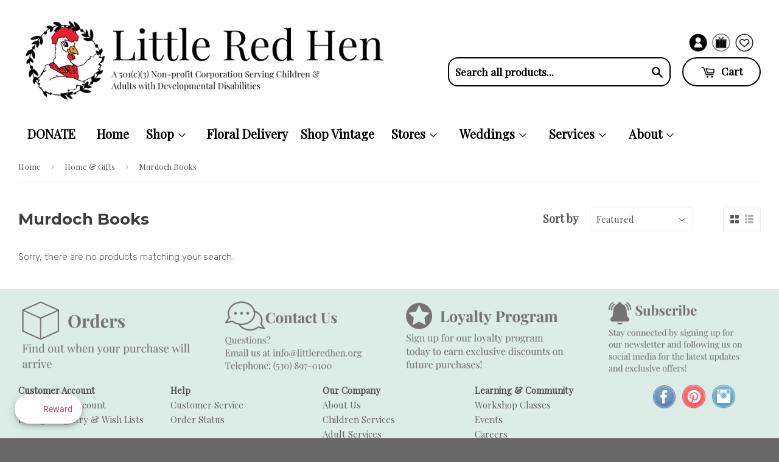

--- FILE ---
content_type: text/html; charset=utf-8
request_url: https://www.littleredhen.org/collections/murdoch-books
body_size: 54731
content:
<!doctype html>
<!--[if lt IE 7]><html class="no-js lt-ie9 lt-ie8 lt-ie7" lang="en"> <![endif]-->
<!--[if IE 7]><html class="no-js lt-ie9 lt-ie8" lang="en"> <![endif]-->
<!--[if IE 8]><html class="no-js lt-ie9" lang="en"> <![endif]-->
<!--[if IE 9 ]><html class="ie9 no-js"> <![endif]-->
<!--[if (gt IE 9)|!(IE)]><!--> <html class="no-touch no-js"> <!--<![endif]-->















<head>


  <link href="//www.littleredhen.org/cdn/shop/t/23/assets/font.css?v=184093957564245448581743011956" rel="stylesheet" type="text/css" media="all" />


  <!-- Basic page needs =============================================================================================================================== -->
  <meta charset="utf-8">
  <meta http-equiv="X-UA-Compatible" content="IE=edge,chrome=1">
  
    <link rel="shortcut icon" href="//www.littleredhen.org/cdn/shop/t/23/assets/favicon.png?v=127709075724181126421445884424" type="image/png" />
  


  <!-- Title and description ========================================================================================================================== -->
  <title>
    Murdoch Books &ndash; Little Red Hen
  </title>
  


  <!--Facebook Metadata for image====================================================================================================================== -->
  <meta property="og:url"                content="https://www.littleredhen.org/" />
  <meta property="og:type"               content="index" />
  <meta property="og:title"              content="Little Red Hen" />
  <meta property="og:description"        content="" />
  <meta property="og:image"              content="//www.littleredhen.org/cdn/shop/t/23/assets/LittleRedHen.jpg?v=17649690057471458801467060317" />
  

  <!-- Product meta =================================================================================================================================== -->
  
  <meta property="og:type" content="website">
  <meta property="og:title" content="Murdoch Books">
  
  <meta property="og:image" content="http://www.littleredhen.org/cdn/shop/t/23/assets/logo.png?v=181384474809403485341466787406">
  <meta property="og:image:secure_url" content="https://www.littleredhen.org/cdn/shop/t/23/assets/logo.png?v=181384474809403485341466787406">
  


  <meta property="og:url" content="https://www.littleredhen.org/collections/murdoch-books">
  <meta property="og:site_name" content="Little Red Hen">



  <!-- Helpers ======================================================================================================================================== -->
  <link rel="canonical" href="https://www.littleredhen.org/collections/murdoch-books">
  <meta name="viewport" content="width=device-width,initial-scale=1">


  <!-- Ajaxify Cart Plugin ============================================================================================================================ -->
  


  <!-- CSS ============================================================================================================================================ -->
  <link href="//www.littleredhen.org/cdn/shop/t/23/assets/timber.scss.css?v=101010643085003590171768955687" rel="stylesheet" type="text/css" media="all" />
  <link href="//www.littleredhen.org/cdn/shop/t/23/assets/custom.scss.css?v=109915862119310015701610063158" rel="stylesheet" type="text/css" media="all" /> <!-- 2020-12-31 Sam R - to override timber theme for locations page table borders -->
  
  
  
  <link href="//fonts.googleapis.com/css?family=Montserrat:400,700" rel="stylesheet" type="text/css" media="all" />


  


  


  <link href="https://fonts.googleapis.com/css?family=Rubik:300" rel="stylesheet">


  <!-- Header hook for plugins ======================================================================================================================== -->
  <script>window.performance && window.performance.mark && window.performance.mark('shopify.content_for_header.start');</script><meta name="google-site-verification" content="m_E2mC0IDw8lG2wRpZ29iytRtkQOT19SlnI9tZdfNlk">
<meta id="shopify-digital-wallet" name="shopify-digital-wallet" content="/6851811/digital_wallets/dialog">
<meta name="shopify-checkout-api-token" content="1acadbdfbb1dffab2915d0250fef62e6">
<meta id="in-context-paypal-metadata" data-shop-id="6851811" data-venmo-supported="true" data-environment="production" data-locale="en_US" data-paypal-v4="true" data-currency="USD">
<link rel="alternate" type="application/atom+xml" title="Feed" href="/collections/murdoch-books.atom" />
<link rel="alternate" type="application/json+oembed" href="https://www.littleredhen.org/collections/murdoch-books.oembed">
<script async="async" src="/checkouts/internal/preloads.js?locale=en-US"></script>
<link rel="preconnect" href="https://shop.app" crossorigin="anonymous">
<script async="async" src="https://shop.app/checkouts/internal/preloads.js?locale=en-US&shop_id=6851811" crossorigin="anonymous"></script>
<script id="apple-pay-shop-capabilities" type="application/json">{"shopId":6851811,"countryCode":"US","currencyCode":"USD","merchantCapabilities":["supports3DS"],"merchantId":"gid:\/\/shopify\/Shop\/6851811","merchantName":"Little Red Hen","requiredBillingContactFields":["postalAddress","email","phone"],"requiredShippingContactFields":["postalAddress","email","phone"],"shippingType":"shipping","supportedNetworks":["visa","masterCard","amex","discover","elo","jcb"],"total":{"type":"pending","label":"Little Red Hen","amount":"1.00"},"shopifyPaymentsEnabled":true,"supportsSubscriptions":true}</script>
<script id="shopify-features" type="application/json">{"accessToken":"1acadbdfbb1dffab2915d0250fef62e6","betas":["rich-media-storefront-analytics"],"domain":"www.littleredhen.org","predictiveSearch":true,"shopId":6851811,"locale":"en"}</script>
<script>var Shopify = Shopify || {};
Shopify.shop = "little-red-hen-nursery-inc.myshopify.com";
Shopify.locale = "en";
Shopify.currency = {"active":"USD","rate":"1.0"};
Shopify.country = "US";
Shopify.theme = {"name":"Main (Shopify Timber v1.4.0)","id":72250435,"schema_name":null,"schema_version":null,"theme_store_id":null,"role":"main"};
Shopify.theme.handle = "null";
Shopify.theme.style = {"id":null,"handle":null};
Shopify.cdnHost = "www.littleredhen.org/cdn";
Shopify.routes = Shopify.routes || {};
Shopify.routes.root = "/";</script>
<script type="module">!function(o){(o.Shopify=o.Shopify||{}).modules=!0}(window);</script>
<script>!function(o){function n(){var o=[];function n(){o.push(Array.prototype.slice.apply(arguments))}return n.q=o,n}var t=o.Shopify=o.Shopify||{};t.loadFeatures=n(),t.autoloadFeatures=n()}(window);</script>
<script>
  window.ShopifyPay = window.ShopifyPay || {};
  window.ShopifyPay.apiHost = "shop.app\/pay";
  window.ShopifyPay.redirectState = null;
</script>
<script id="shop-js-analytics" type="application/json">{"pageType":"collection"}</script>
<script defer="defer" async type="module" src="//www.littleredhen.org/cdn/shopifycloud/shop-js/modules/v2/client.init-shop-cart-sync_BT-GjEfc.en.esm.js"></script>
<script defer="defer" async type="module" src="//www.littleredhen.org/cdn/shopifycloud/shop-js/modules/v2/chunk.common_D58fp_Oc.esm.js"></script>
<script defer="defer" async type="module" src="//www.littleredhen.org/cdn/shopifycloud/shop-js/modules/v2/chunk.modal_xMitdFEc.esm.js"></script>
<script type="module">
  await import("//www.littleredhen.org/cdn/shopifycloud/shop-js/modules/v2/client.init-shop-cart-sync_BT-GjEfc.en.esm.js");
await import("//www.littleredhen.org/cdn/shopifycloud/shop-js/modules/v2/chunk.common_D58fp_Oc.esm.js");
await import("//www.littleredhen.org/cdn/shopifycloud/shop-js/modules/v2/chunk.modal_xMitdFEc.esm.js");

  window.Shopify.SignInWithShop?.initShopCartSync?.({"fedCMEnabled":true,"windoidEnabled":true});

</script>
<script>
  window.Shopify = window.Shopify || {};
  if (!window.Shopify.featureAssets) window.Shopify.featureAssets = {};
  window.Shopify.featureAssets['shop-js'] = {"shop-cart-sync":["modules/v2/client.shop-cart-sync_DZOKe7Ll.en.esm.js","modules/v2/chunk.common_D58fp_Oc.esm.js","modules/v2/chunk.modal_xMitdFEc.esm.js"],"init-fed-cm":["modules/v2/client.init-fed-cm_B6oLuCjv.en.esm.js","modules/v2/chunk.common_D58fp_Oc.esm.js","modules/v2/chunk.modal_xMitdFEc.esm.js"],"shop-cash-offers":["modules/v2/client.shop-cash-offers_D2sdYoxE.en.esm.js","modules/v2/chunk.common_D58fp_Oc.esm.js","modules/v2/chunk.modal_xMitdFEc.esm.js"],"shop-login-button":["modules/v2/client.shop-login-button_QeVjl5Y3.en.esm.js","modules/v2/chunk.common_D58fp_Oc.esm.js","modules/v2/chunk.modal_xMitdFEc.esm.js"],"pay-button":["modules/v2/client.pay-button_DXTOsIq6.en.esm.js","modules/v2/chunk.common_D58fp_Oc.esm.js","modules/v2/chunk.modal_xMitdFEc.esm.js"],"shop-button":["modules/v2/client.shop-button_DQZHx9pm.en.esm.js","modules/v2/chunk.common_D58fp_Oc.esm.js","modules/v2/chunk.modal_xMitdFEc.esm.js"],"avatar":["modules/v2/client.avatar_BTnouDA3.en.esm.js"],"init-windoid":["modules/v2/client.init-windoid_CR1B-cfM.en.esm.js","modules/v2/chunk.common_D58fp_Oc.esm.js","modules/v2/chunk.modal_xMitdFEc.esm.js"],"init-shop-for-new-customer-accounts":["modules/v2/client.init-shop-for-new-customer-accounts_C_vY_xzh.en.esm.js","modules/v2/client.shop-login-button_QeVjl5Y3.en.esm.js","modules/v2/chunk.common_D58fp_Oc.esm.js","modules/v2/chunk.modal_xMitdFEc.esm.js"],"init-shop-email-lookup-coordinator":["modules/v2/client.init-shop-email-lookup-coordinator_BI7n9ZSv.en.esm.js","modules/v2/chunk.common_D58fp_Oc.esm.js","modules/v2/chunk.modal_xMitdFEc.esm.js"],"init-shop-cart-sync":["modules/v2/client.init-shop-cart-sync_BT-GjEfc.en.esm.js","modules/v2/chunk.common_D58fp_Oc.esm.js","modules/v2/chunk.modal_xMitdFEc.esm.js"],"shop-toast-manager":["modules/v2/client.shop-toast-manager_DiYdP3xc.en.esm.js","modules/v2/chunk.common_D58fp_Oc.esm.js","modules/v2/chunk.modal_xMitdFEc.esm.js"],"init-customer-accounts":["modules/v2/client.init-customer-accounts_D9ZNqS-Q.en.esm.js","modules/v2/client.shop-login-button_QeVjl5Y3.en.esm.js","modules/v2/chunk.common_D58fp_Oc.esm.js","modules/v2/chunk.modal_xMitdFEc.esm.js"],"init-customer-accounts-sign-up":["modules/v2/client.init-customer-accounts-sign-up_iGw4briv.en.esm.js","modules/v2/client.shop-login-button_QeVjl5Y3.en.esm.js","modules/v2/chunk.common_D58fp_Oc.esm.js","modules/v2/chunk.modal_xMitdFEc.esm.js"],"shop-follow-button":["modules/v2/client.shop-follow-button_CqMgW2wH.en.esm.js","modules/v2/chunk.common_D58fp_Oc.esm.js","modules/v2/chunk.modal_xMitdFEc.esm.js"],"checkout-modal":["modules/v2/client.checkout-modal_xHeaAweL.en.esm.js","modules/v2/chunk.common_D58fp_Oc.esm.js","modules/v2/chunk.modal_xMitdFEc.esm.js"],"shop-login":["modules/v2/client.shop-login_D91U-Q7h.en.esm.js","modules/v2/chunk.common_D58fp_Oc.esm.js","modules/v2/chunk.modal_xMitdFEc.esm.js"],"lead-capture":["modules/v2/client.lead-capture_BJmE1dJe.en.esm.js","modules/v2/chunk.common_D58fp_Oc.esm.js","modules/v2/chunk.modal_xMitdFEc.esm.js"],"payment-terms":["modules/v2/client.payment-terms_Ci9AEqFq.en.esm.js","modules/v2/chunk.common_D58fp_Oc.esm.js","modules/v2/chunk.modal_xMitdFEc.esm.js"]};
</script>
<script>(function() {
  var isLoaded = false;
  function asyncLoad() {
    if (isLoaded) return;
    isLoaded = true;
    var urls = ["\/\/d1liekpayvooaz.cloudfront.net\/apps\/customizery\/customizery.js?shop=little-red-hen-nursery-inc.myshopify.com","https:\/\/shopifycdn.aaawebstore.com\/announcement\/topbar-script_v4.js?shop=little-red-hen-nursery-inc.myshopify.com","https:\/\/sdks.automizely.com\/conversions\/v1\/conversions.js?app_connection_id=b68c19ccee624f9da92e32f9df6ba2a0\u0026mapped_org_id=e5e8ac87e09bd3b9cfbc3d07628aaf48_v1\u0026shop=little-red-hen-nursery-inc.myshopify.com","https:\/\/gift-reggie.eshopadmin.com\/static\/js\/agglomeration.js?shop=little-red-hen-nursery-inc.myshopify.com","https:\/\/simple-wishlist-app.webmavens.com\/js\/scripts\/wishlist.js?shop=little-red-hen-nursery-inc.myshopify.com","https:\/\/cdn.hextom.com\/js\/quickannouncementbar.js?shop=little-red-hen-nursery-inc.myshopify.com","https:\/\/omnisnippet1.com\/platforms\/shopify.js?source=scriptTag\u0026v=2025-05-15T12\u0026shop=little-red-hen-nursery-inc.myshopify.com","\/\/backinstock.useamp.com\/widget\/34814_1767156142.js?category=bis\u0026v=6\u0026shop=little-red-hen-nursery-inc.myshopify.com"];
    for (var i = 0; i < urls.length; i++) {
      var s = document.createElement('script');
      s.type = 'text/javascript';
      s.async = true;
      s.src = urls[i];
      var x = document.getElementsByTagName('script')[0];
      x.parentNode.insertBefore(s, x);
    }
  };
  if(window.attachEvent) {
    window.attachEvent('onload', asyncLoad);
  } else {
    window.addEventListener('load', asyncLoad, false);
  }
})();</script>
<script id="__st">var __st={"a":6851811,"offset":-28800,"reqid":"6ee4bae1-ad12-45ab-a0ed-8b6e139c2eb4-1769082691","pageurl":"www.littleredhen.org\/collections\/murdoch-books","u":"a4c284b0fbe5","p":"collection","rtyp":"collection","rid":267292541006};</script>
<script>window.ShopifyPaypalV4VisibilityTracking = true;</script>
<script id="captcha-bootstrap">!function(){'use strict';const t='contact',e='account',n='new_comment',o=[[t,t],['blogs',n],['comments',n],[t,'customer']],c=[[e,'customer_login'],[e,'guest_login'],[e,'recover_customer_password'],[e,'create_customer']],r=t=>t.map((([t,e])=>`form[action*='/${t}']:not([data-nocaptcha='true']) input[name='form_type'][value='${e}']`)).join(','),a=t=>()=>t?[...document.querySelectorAll(t)].map((t=>t.form)):[];function s(){const t=[...o],e=r(t);return a(e)}const i='password',u='form_key',d=['recaptcha-v3-token','g-recaptcha-response','h-captcha-response',i],f=()=>{try{return window.sessionStorage}catch{return}},m='__shopify_v',_=t=>t.elements[u];function p(t,e,n=!1){try{const o=window.sessionStorage,c=JSON.parse(o.getItem(e)),{data:r}=function(t){const{data:e,action:n}=t;return t[m]||n?{data:e,action:n}:{data:t,action:n}}(c);for(const[e,n]of Object.entries(r))t.elements[e]&&(t.elements[e].value=n);n&&o.removeItem(e)}catch(o){console.error('form repopulation failed',{error:o})}}const l='form_type',E='cptcha';function T(t){t.dataset[E]=!0}const w=window,h=w.document,L='Shopify',v='ce_forms',y='captcha';let A=!1;((t,e)=>{const n=(g='f06e6c50-85a8-45c8-87d0-21a2b65856fe',I='https://cdn.shopify.com/shopifycloud/storefront-forms-hcaptcha/ce_storefront_forms_captcha_hcaptcha.v1.5.2.iife.js',D={infoText:'Protected by hCaptcha',privacyText:'Privacy',termsText:'Terms'},(t,e,n)=>{const o=w[L][v],c=o.bindForm;if(c)return c(t,g,e,D).then(n);var r;o.q.push([[t,g,e,D],n]),r=I,A||(h.body.append(Object.assign(h.createElement('script'),{id:'captcha-provider',async:!0,src:r})),A=!0)});var g,I,D;w[L]=w[L]||{},w[L][v]=w[L][v]||{},w[L][v].q=[],w[L][y]=w[L][y]||{},w[L][y].protect=function(t,e){n(t,void 0,e),T(t)},Object.freeze(w[L][y]),function(t,e,n,w,h,L){const[v,y,A,g]=function(t,e,n){const i=e?o:[],u=t?c:[],d=[...i,...u],f=r(d),m=r(i),_=r(d.filter((([t,e])=>n.includes(e))));return[a(f),a(m),a(_),s()]}(w,h,L),I=t=>{const e=t.target;return e instanceof HTMLFormElement?e:e&&e.form},D=t=>v().includes(t);t.addEventListener('submit',(t=>{const e=I(t);if(!e)return;const n=D(e)&&!e.dataset.hcaptchaBound&&!e.dataset.recaptchaBound,o=_(e),c=g().includes(e)&&(!o||!o.value);(n||c)&&t.preventDefault(),c&&!n&&(function(t){try{if(!f())return;!function(t){const e=f();if(!e)return;const n=_(t);if(!n)return;const o=n.value;o&&e.removeItem(o)}(t);const e=Array.from(Array(32),(()=>Math.random().toString(36)[2])).join('');!function(t,e){_(t)||t.append(Object.assign(document.createElement('input'),{type:'hidden',name:u})),t.elements[u].value=e}(t,e),function(t,e){const n=f();if(!n)return;const o=[...t.querySelectorAll(`input[type='${i}']`)].map((({name:t})=>t)),c=[...d,...o],r={};for(const[a,s]of new FormData(t).entries())c.includes(a)||(r[a]=s);n.setItem(e,JSON.stringify({[m]:1,action:t.action,data:r}))}(t,e)}catch(e){console.error('failed to persist form',e)}}(e),e.submit())}));const S=(t,e)=>{t&&!t.dataset[E]&&(n(t,e.some((e=>e===t))),T(t))};for(const o of['focusin','change'])t.addEventListener(o,(t=>{const e=I(t);D(e)&&S(e,y())}));const B=e.get('form_key'),M=e.get(l),P=B&&M;t.addEventListener('DOMContentLoaded',(()=>{const t=y();if(P)for(const e of t)e.elements[l].value===M&&p(e,B);[...new Set([...A(),...v().filter((t=>'true'===t.dataset.shopifyCaptcha))])].forEach((e=>S(e,t)))}))}(h,new URLSearchParams(w.location.search),n,t,e,['guest_login'])})(!0,!0)}();</script>
<script integrity="sha256-4kQ18oKyAcykRKYeNunJcIwy7WH5gtpwJnB7kiuLZ1E=" data-source-attribution="shopify.loadfeatures" defer="defer" src="//www.littleredhen.org/cdn/shopifycloud/storefront/assets/storefront/load_feature-a0a9edcb.js" crossorigin="anonymous"></script>
<script crossorigin="anonymous" defer="defer" src="//www.littleredhen.org/cdn/shopifycloud/storefront/assets/shopify_pay/storefront-65b4c6d7.js?v=20250812"></script>
<script data-source-attribution="shopify.dynamic_checkout.dynamic.init">var Shopify=Shopify||{};Shopify.PaymentButton=Shopify.PaymentButton||{isStorefrontPortableWallets:!0,init:function(){window.Shopify.PaymentButton.init=function(){};var t=document.createElement("script");t.src="https://www.littleredhen.org/cdn/shopifycloud/portable-wallets/latest/portable-wallets.en.js",t.type="module",document.head.appendChild(t)}};
</script>
<script data-source-attribution="shopify.dynamic_checkout.buyer_consent">
  function portableWalletsHideBuyerConsent(e){var t=document.getElementById("shopify-buyer-consent"),n=document.getElementById("shopify-subscription-policy-button");t&&n&&(t.classList.add("hidden"),t.setAttribute("aria-hidden","true"),n.removeEventListener("click",e))}function portableWalletsShowBuyerConsent(e){var t=document.getElementById("shopify-buyer-consent"),n=document.getElementById("shopify-subscription-policy-button");t&&n&&(t.classList.remove("hidden"),t.removeAttribute("aria-hidden"),n.addEventListener("click",e))}window.Shopify?.PaymentButton&&(window.Shopify.PaymentButton.hideBuyerConsent=portableWalletsHideBuyerConsent,window.Shopify.PaymentButton.showBuyerConsent=portableWalletsShowBuyerConsent);
</script>
<script data-source-attribution="shopify.dynamic_checkout.cart.bootstrap">document.addEventListener("DOMContentLoaded",(function(){function t(){return document.querySelector("shopify-accelerated-checkout-cart, shopify-accelerated-checkout")}if(t())Shopify.PaymentButton.init();else{new MutationObserver((function(e,n){t()&&(Shopify.PaymentButton.init(),n.disconnect())})).observe(document.body,{childList:!0,subtree:!0})}}));
</script>
<link id="shopify-accelerated-checkout-styles" rel="stylesheet" media="screen" href="https://www.littleredhen.org/cdn/shopifycloud/portable-wallets/latest/accelerated-checkout-backwards-compat.css" crossorigin="anonymous">
<style id="shopify-accelerated-checkout-cart">
        #shopify-buyer-consent {
  margin-top: 1em;
  display: inline-block;
  width: 100%;
}

#shopify-buyer-consent.hidden {
  display: none;
}

#shopify-subscription-policy-button {
  background: none;
  border: none;
  padding: 0;
  text-decoration: underline;
  font-size: inherit;
  cursor: pointer;
}

#shopify-subscription-policy-button::before {
  box-shadow: none;
}

      </style>

<script>window.performance && window.performance.mark && window.performance.mark('shopify.content_for_header.end');</script>


  

<!--[if lt IE 9]>
<script src="//html5shiv.googlecode.com/svn/trunk/html5.js" type="text/javascript"></script>
<script src="//www.littleredhen.org/cdn/shop/t/23/assets/respond.min.js?v=52248677837542619231445884429" type="text/javascript"></script>
<link href="//www.littleredhen.org/cdn/shop/t/23/assets/respond-proxy.html" id="respond-proxy" rel="respond-proxy" />
<link href="//www.littleredhen.org/search?q=ff72d45882a3cc4c2cb74e106fd7b889" id="respond-redirect" rel="respond-redirect" />
<script src="//www.littleredhen.org/search?q=ff72d45882a3cc4c2cb74e106fd7b889" type="text/javascript"></script>
<![endif]-->



  <!-- If you store has customers disabled, you can remove the following JS file ====================================================================== -->
  


  <!-- jquery and modernizr scripts =================================================================================================================== -->
  <script src="//ajax.googleapis.com/ajax/libs/jquery/1.11.0/jquery.min.js" type="text/javascript"></script>
  <script src="//www.littleredhen.org/cdn/shop/t/23/assets/modernizr.min.js?v=26620055551102246001445884428" type="text/javascript"></script>
  

  <!-- code to verify Google Search Console =========================================================================================================== -->
  <meta name="google-site-verification" content="m_E2mC0IDw8lG2wRpZ29iytRtkQOT19SlnI9tZdfNlk" />


  <!-- No-index for registry products ================================================================================================================= -->
  
    <meta name="robots" content="index,follow">
  


  <!-- aio_stats_lib script =========================================================================================================================== -->
  <script src="//staticxx.s3.amazonaws.com/aio_stats_lib_v1.min.js?v=1.0"></script>


  <script> var aaaAnnConfig = {"isWebpushPermission":"1","aaaAnnBarSetting":{"maxDate":null},"aaaAnnWebpushMainModuleSetting":{"welcome":0,"abandonedCart":0,"priceDrop":0,"backInStock":0},"aaaAnnWebpushSetting":{"abandonedCart":0,"priceDrop":0,"backInStock":0}}</script>    





  
<!-- Start of Judge.me Core -->
<link rel="dns-prefetch" href="https://cdn.judge.me/">
<script data-cfasync='false' class='jdgm-settings-script'>window.jdgmSettings={"pagination":5,"disable_web_reviews":false,"badge_no_review_text":"No reviews","badge_n_reviews_text":"{{ n }} review/reviews","hide_badge_preview_if_no_reviews":true,"badge_hide_text":false,"enforce_center_preview_badge":false,"widget_title":"Customer Reviews","widget_open_form_text":"Write a review","widget_close_form_text":"Cancel review","widget_refresh_page_text":"Refresh page","widget_summary_text":"Based on {{ number_of_reviews }} review/reviews","widget_no_review_text":"Be the first to write a review","widget_name_field_text":"Display name","widget_verified_name_field_text":"Verified Name (public)","widget_name_placeholder_text":"Display name","widget_required_field_error_text":"This field is required.","widget_email_field_text":"Email address","widget_verified_email_field_text":"Verified Email (private, can not be edited)","widget_email_placeholder_text":"Your email address","widget_email_field_error_text":"Please enter a valid email address.","widget_rating_field_text":"Rating","widget_review_title_field_text":"Review Title","widget_review_title_placeholder_text":"Give your review a title","widget_review_body_field_text":"Review content","widget_review_body_placeholder_text":"Start writing here...","widget_pictures_field_text":"Picture/Video (optional)","widget_submit_review_text":"Submit Review","widget_submit_verified_review_text":"Submit Verified Review","widget_submit_success_msg_with_auto_publish":"Thank you! Please refresh the page in a few moments to see your review. You can remove or edit your review by logging into \u003ca href='https://judge.me/login' target='_blank' rel='nofollow noopener'\u003eJudge.me\u003c/a\u003e","widget_submit_success_msg_no_auto_publish":"Thank you! Your review will be published as soon as it is approved by the shop admin. You can remove or edit your review by logging into \u003ca href='https://judge.me/login' target='_blank' rel='nofollow noopener'\u003eJudge.me\u003c/a\u003e","widget_show_default_reviews_out_of_total_text":"Showing {{ n_reviews_shown }} out of {{ n_reviews }} reviews.","widget_show_all_link_text":"Show all","widget_show_less_link_text":"Show less","widget_author_said_text":"{{ reviewer_name }} said:","widget_days_text":"{{ n }} days ago","widget_weeks_text":"{{ n }} week/weeks ago","widget_months_text":"{{ n }} month/months ago","widget_years_text":"{{ n }} year/years ago","widget_yesterday_text":"Yesterday","widget_today_text":"Today","widget_replied_text":"\u003e\u003e {{ shop_name }} replied:","widget_read_more_text":"Read more","widget_reviewer_name_as_initial":"","widget_rating_filter_color":"#fbcd0a","widget_rating_filter_see_all_text":"See all reviews","widget_sorting_most_recent_text":"Most Recent","widget_sorting_highest_rating_text":"Highest Rating","widget_sorting_lowest_rating_text":"Lowest Rating","widget_sorting_with_pictures_text":"Only Pictures","widget_sorting_most_helpful_text":"Most Helpful","widget_open_question_form_text":"Ask a question","widget_reviews_subtab_text":"Reviews","widget_questions_subtab_text":"Questions","widget_question_label_text":"Question","widget_answer_label_text":"Answer","widget_question_placeholder_text":"Write your question here","widget_submit_question_text":"Submit Question","widget_question_submit_success_text":"Thank you for your question! We will notify you once it gets answered.","verified_badge_text":"Verified","verified_badge_bg_color":"","verified_badge_text_color":"","verified_badge_placement":"left-of-reviewer-name","widget_review_max_height":"","widget_hide_border":false,"widget_social_share":false,"widget_thumb":false,"widget_review_location_show":false,"widget_location_format":"","all_reviews_include_out_of_store_products":true,"all_reviews_out_of_store_text":"(out of store)","all_reviews_pagination":100,"all_reviews_product_name_prefix_text":"about","enable_review_pictures":false,"enable_question_anwser":false,"widget_theme":"default","review_date_format":"mm/dd/yyyy","default_sort_method":"most-recent","widget_product_reviews_subtab_text":"Product Reviews","widget_shop_reviews_subtab_text":"Shop Reviews","widget_other_products_reviews_text":"Reviews for other products","widget_store_reviews_subtab_text":"Store reviews","widget_no_store_reviews_text":"This store hasn't received any reviews yet","widget_web_restriction_product_reviews_text":"This product hasn't received any reviews yet","widget_no_items_text":"No items found","widget_show_more_text":"Show more","widget_write_a_store_review_text":"Write a Store Review","widget_other_languages_heading":"Reviews in Other Languages","widget_translate_review_text":"Translate review to {{ language }}","widget_translating_review_text":"Translating...","widget_show_original_translation_text":"Show original ({{ language }})","widget_translate_review_failed_text":"Review couldn't be translated.","widget_translate_review_retry_text":"Retry","widget_translate_review_try_again_later_text":"Try again later","show_product_url_for_grouped_product":false,"widget_sorting_pictures_first_text":"Pictures First","show_pictures_on_all_rev_page_mobile":false,"show_pictures_on_all_rev_page_desktop":false,"floating_tab_hide_mobile_install_preference":false,"floating_tab_button_name":"★ Reviews","floating_tab_title":"Let customers speak for us","floating_tab_button_color":"","floating_tab_button_background_color":"","floating_tab_url":"","floating_tab_url_enabled":false,"floating_tab_tab_style":"text","all_reviews_text_badge_text":"Customers rate us {{ shop.metafields.judgeme.all_reviews_rating | round: 1 }}/5 based on {{ shop.metafields.judgeme.all_reviews_count }} reviews.","all_reviews_text_badge_text_branded_style":"{{ shop.metafields.judgeme.all_reviews_rating | round: 1 }} out of 5 stars based on {{ shop.metafields.judgeme.all_reviews_count }} reviews","is_all_reviews_text_badge_a_link":false,"show_stars_for_all_reviews_text_badge":false,"all_reviews_text_badge_url":"","all_reviews_text_style":"text","all_reviews_text_color_style":"judgeme_brand_color","all_reviews_text_color":"#108474","all_reviews_text_show_jm_brand":true,"featured_carousel_show_header":true,"featured_carousel_title":"Let customers speak for us","testimonials_carousel_title":"Customers are saying","videos_carousel_title":"Real customer stories","cards_carousel_title":"Customers are saying","featured_carousel_count_text":"from {{ n }} reviews","featured_carousel_add_link_to_all_reviews_page":false,"featured_carousel_url":"","featured_carousel_show_images":true,"featured_carousel_autoslide_interval":5,"featured_carousel_arrows_on_the_sides":false,"featured_carousel_height":250,"featured_carousel_width":80,"featured_carousel_image_size":0,"featured_carousel_image_height":250,"featured_carousel_arrow_color":"#eeeeee","verified_count_badge_style":"vintage","verified_count_badge_orientation":"horizontal","verified_count_badge_color_style":"judgeme_brand_color","verified_count_badge_color":"#108474","is_verified_count_badge_a_link":false,"verified_count_badge_url":"","verified_count_badge_show_jm_brand":true,"widget_rating_preset_default":5,"widget_first_sub_tab":"product-reviews","widget_show_histogram":true,"widget_histogram_use_custom_color":false,"widget_pagination_use_custom_color":false,"widget_star_use_custom_color":false,"widget_verified_badge_use_custom_color":false,"widget_write_review_use_custom_color":false,"picture_reminder_submit_button":"Upload Pictures","enable_review_videos":false,"mute_video_by_default":false,"widget_sorting_videos_first_text":"Videos First","widget_review_pending_text":"Pending","featured_carousel_items_for_large_screen":3,"social_share_options_order":"Facebook,Twitter","remove_microdata_snippet":false,"disable_json_ld":false,"enable_json_ld_products":false,"preview_badge_show_question_text":false,"preview_badge_no_question_text":"No questions","preview_badge_n_question_text":"{{ number_of_questions }} question/questions","qa_badge_show_icon":false,"qa_badge_position":"same-row","remove_judgeme_branding":false,"widget_add_search_bar":false,"widget_search_bar_placeholder":"Search","widget_sorting_verified_only_text":"Verified only","featured_carousel_theme":"default","featured_carousel_show_rating":true,"featured_carousel_show_title":true,"featured_carousel_show_body":true,"featured_carousel_show_date":false,"featured_carousel_show_reviewer":true,"featured_carousel_show_product":false,"featured_carousel_header_background_color":"#108474","featured_carousel_header_text_color":"#ffffff","featured_carousel_name_product_separator":"reviewed","featured_carousel_full_star_background":"#108474","featured_carousel_empty_star_background":"#dadada","featured_carousel_vertical_theme_background":"#f9fafb","featured_carousel_verified_badge_enable":false,"featured_carousel_verified_badge_color":"#108474","featured_carousel_border_style":"round","featured_carousel_review_line_length_limit":3,"featured_carousel_more_reviews_button_text":"Read more reviews","featured_carousel_view_product_button_text":"View product","all_reviews_page_load_reviews_on":"scroll","all_reviews_page_load_more_text":"Load More Reviews","disable_fb_tab_reviews":false,"enable_ajax_cdn_cache":false,"widget_public_name_text":"displayed publicly like","default_reviewer_name":"John Smith","default_reviewer_name_has_non_latin":true,"widget_reviewer_anonymous":"Anonymous","medals_widget_title":"Judge.me Review Medals","medals_widget_background_color":"#f9fafb","medals_widget_position":"footer_all_pages","medals_widget_border_color":"#f9fafb","medals_widget_verified_text_position":"left","medals_widget_use_monochromatic_version":false,"medals_widget_elements_color":"#108474","show_reviewer_avatar":true,"widget_invalid_yt_video_url_error_text":"Not a YouTube video URL","widget_max_length_field_error_text":"Please enter no more than {0} characters.","widget_show_country_flag":false,"widget_show_collected_via_shop_app":true,"widget_verified_by_shop_badge_style":"light","widget_verified_by_shop_text":"Verified by Shop","widget_show_photo_gallery":false,"widget_load_with_code_splitting":true,"widget_ugc_install_preference":false,"widget_ugc_title":"Made by us, Shared by you","widget_ugc_subtitle":"Tag us to see your picture featured in our page","widget_ugc_arrows_color":"#ffffff","widget_ugc_primary_button_text":"Buy Now","widget_ugc_primary_button_background_color":"#108474","widget_ugc_primary_button_text_color":"#ffffff","widget_ugc_primary_button_border_width":"0","widget_ugc_primary_button_border_style":"none","widget_ugc_primary_button_border_color":"#108474","widget_ugc_primary_button_border_radius":"25","widget_ugc_secondary_button_text":"Load More","widget_ugc_secondary_button_background_color":"#ffffff","widget_ugc_secondary_button_text_color":"#108474","widget_ugc_secondary_button_border_width":"2","widget_ugc_secondary_button_border_style":"solid","widget_ugc_secondary_button_border_color":"#108474","widget_ugc_secondary_button_border_radius":"25","widget_ugc_reviews_button_text":"View Reviews","widget_ugc_reviews_button_background_color":"#ffffff","widget_ugc_reviews_button_text_color":"#108474","widget_ugc_reviews_button_border_width":"2","widget_ugc_reviews_button_border_style":"solid","widget_ugc_reviews_button_border_color":"#108474","widget_ugc_reviews_button_border_radius":"25","widget_ugc_reviews_button_link_to":"judgeme-reviews-page","widget_ugc_show_post_date":true,"widget_ugc_max_width":"800","widget_rating_metafield_value_type":true,"widget_primary_color":"#108474","widget_enable_secondary_color":false,"widget_secondary_color":"#edf5f5","widget_summary_average_rating_text":"{{ average_rating }} out of 5","widget_media_grid_title":"Customer photos \u0026 videos","widget_media_grid_see_more_text":"See more","widget_round_style":false,"widget_show_product_medals":true,"widget_verified_by_judgeme_text":"Verified by Judge.me","widget_show_store_medals":true,"widget_verified_by_judgeme_text_in_store_medals":"Verified by Judge.me","widget_media_field_exceed_quantity_message":"Sorry, we can only accept {{ max_media }} for one review.","widget_media_field_exceed_limit_message":"{{ file_name }} is too large, please select a {{ media_type }} less than {{ size_limit }}MB.","widget_review_submitted_text":"Review Submitted!","widget_question_submitted_text":"Question Submitted!","widget_close_form_text_question":"Cancel","widget_write_your_answer_here_text":"Write your answer here","widget_enabled_branded_link":true,"widget_show_collected_by_judgeme":false,"widget_reviewer_name_color":"","widget_write_review_text_color":"","widget_write_review_bg_color":"","widget_collected_by_judgeme_text":"collected by Judge.me","widget_pagination_type":"standard","widget_load_more_text":"Load More","widget_load_more_color":"#108474","widget_full_review_text":"Full Review","widget_read_more_reviews_text":"Read More Reviews","widget_read_questions_text":"Read Questions","widget_questions_and_answers_text":"Questions \u0026 Answers","widget_verified_by_text":"Verified by","widget_verified_text":"Verified","widget_number_of_reviews_text":"{{ number_of_reviews }} reviews","widget_back_button_text":"Back","widget_next_button_text":"Next","widget_custom_forms_filter_button":"Filters","custom_forms_style":"vertical","widget_show_review_information":false,"how_reviews_are_collected":"How reviews are collected?","widget_show_review_keywords":false,"widget_gdpr_statement":"How we use your data: We'll only contact you about the review you left, and only if necessary. By submitting your review, you agree to Judge.me's \u003ca href='https://judge.me/terms' target='_blank' rel='nofollow noopener'\u003eterms\u003c/a\u003e, \u003ca href='https://judge.me/privacy' target='_blank' rel='nofollow noopener'\u003eprivacy\u003c/a\u003e and \u003ca href='https://judge.me/content-policy' target='_blank' rel='nofollow noopener'\u003econtent\u003c/a\u003e policies.","widget_multilingual_sorting_enabled":false,"widget_translate_review_content_enabled":false,"widget_translate_review_content_method":"manual","popup_widget_review_selection":"automatically_with_pictures","popup_widget_round_border_style":true,"popup_widget_show_title":true,"popup_widget_show_body":true,"popup_widget_show_reviewer":false,"popup_widget_show_product":true,"popup_widget_show_pictures":true,"popup_widget_use_review_picture":true,"popup_widget_show_on_home_page":true,"popup_widget_show_on_product_page":true,"popup_widget_show_on_collection_page":true,"popup_widget_show_on_cart_page":true,"popup_widget_position":"bottom_left","popup_widget_first_review_delay":5,"popup_widget_duration":5,"popup_widget_interval":5,"popup_widget_review_count":5,"popup_widget_hide_on_mobile":true,"review_snippet_widget_round_border_style":true,"review_snippet_widget_card_color":"#FFFFFF","review_snippet_widget_slider_arrows_background_color":"#FFFFFF","review_snippet_widget_slider_arrows_color":"#000000","review_snippet_widget_star_color":"#108474","show_product_variant":false,"all_reviews_product_variant_label_text":"Variant: ","widget_show_verified_branding":false,"widget_ai_summary_title":"Customers say","widget_ai_summary_disclaimer":"AI-powered review summary based on recent customer reviews","widget_show_ai_summary":false,"widget_show_ai_summary_bg":false,"widget_show_review_title_input":true,"redirect_reviewers_invited_via_email":"review_widget","request_store_review_after_product_review":false,"request_review_other_products_in_order":false,"review_form_color_scheme":"default","review_form_corner_style":"square","review_form_star_color":{},"review_form_text_color":"#333333","review_form_background_color":"#ffffff","review_form_field_background_color":"#fafafa","review_form_button_color":{},"review_form_button_text_color":"#ffffff","review_form_modal_overlay_color":"#000000","review_content_screen_title_text":"How would you rate this product?","review_content_introduction_text":"We would love it if you would share a bit about your experience.","store_review_form_title_text":"How would you rate this store?","store_review_form_introduction_text":"We would love it if you would share a bit about your experience.","show_review_guidance_text":true,"one_star_review_guidance_text":"Poor","five_star_review_guidance_text":"Great","customer_information_screen_title_text":"About you","customer_information_introduction_text":"Please tell us more about you.","custom_questions_screen_title_text":"Your experience in more detail","custom_questions_introduction_text":"Here are a few questions to help us understand more about your experience.","review_submitted_screen_title_text":"Thanks for your review!","review_submitted_screen_thank_you_text":"We are processing it and it will appear on the store soon.","review_submitted_screen_email_verification_text":"Please confirm your email by clicking the link we just sent you. This helps us keep reviews authentic.","review_submitted_request_store_review_text":"Would you like to share your experience of shopping with us?","review_submitted_review_other_products_text":"Would you like to review these products?","store_review_screen_title_text":"Would you like to share your experience of shopping with us?","store_review_introduction_text":"We value your feedback and use it to improve. Please share any thoughts or suggestions you have.","reviewer_media_screen_title_picture_text":"Share a picture","reviewer_media_introduction_picture_text":"Upload a photo to support your review.","reviewer_media_screen_title_video_text":"Share a video","reviewer_media_introduction_video_text":"Upload a video to support your review.","reviewer_media_screen_title_picture_or_video_text":"Share a picture or video","reviewer_media_introduction_picture_or_video_text":"Upload a photo or video to support your review.","reviewer_media_youtube_url_text":"Paste your Youtube URL here","advanced_settings_next_step_button_text":"Next","advanced_settings_close_review_button_text":"Close","modal_write_review_flow":false,"write_review_flow_required_text":"Required","write_review_flow_privacy_message_text":"We respect your privacy.","write_review_flow_anonymous_text":"Post review as anonymous","write_review_flow_visibility_text":"This won't be visible to other customers.","write_review_flow_multiple_selection_help_text":"Select as many as you like","write_review_flow_single_selection_help_text":"Select one option","write_review_flow_required_field_error_text":"This field is required","write_review_flow_invalid_email_error_text":"Please enter a valid email address","write_review_flow_max_length_error_text":"Max. {{ max_length }} characters.","write_review_flow_media_upload_text":"\u003cb\u003eClick to upload\u003c/b\u003e or drag and drop","write_review_flow_gdpr_statement":"We'll only contact you about your review if necessary. By submitting your review, you agree to our \u003ca href='https://judge.me/terms' target='_blank' rel='nofollow noopener'\u003eterms and conditions\u003c/a\u003e and \u003ca href='https://judge.me/privacy' target='_blank' rel='nofollow noopener'\u003eprivacy policy\u003c/a\u003e.","rating_only_reviews_enabled":false,"show_negative_reviews_help_screen":false,"new_review_flow_help_screen_rating_threshold":3,"negative_review_resolution_screen_title_text":"Tell us more","negative_review_resolution_text":"Your experience matters to us. If there were issues with your purchase, we're here to help. Feel free to reach out to us, we'd love the opportunity to make things right.","negative_review_resolution_button_text":"Contact us","negative_review_resolution_proceed_with_review_text":"Leave a review","negative_review_resolution_subject":"Issue with purchase from {{ shop_name }}.{{ order_name }}","preview_badge_collection_page_install_status":false,"widget_review_custom_css":"","preview_badge_custom_css":"","preview_badge_stars_count":"5-stars","featured_carousel_custom_css":"","floating_tab_custom_css":"","all_reviews_widget_custom_css":"","medals_widget_custom_css":"","verified_badge_custom_css":"","all_reviews_text_custom_css":"","transparency_badges_collected_via_store_invite":false,"transparency_badges_from_another_provider":false,"transparency_badges_collected_from_store_visitor":false,"transparency_badges_collected_by_verified_review_provider":false,"transparency_badges_earned_reward":false,"transparency_badges_collected_via_store_invite_text":"Review collected via store invitation","transparency_badges_from_another_provider_text":"Review collected from another provider","transparency_badges_collected_from_store_visitor_text":"Review collected from a store visitor","transparency_badges_written_in_google_text":"Review written in Google","transparency_badges_written_in_etsy_text":"Review written in Etsy","transparency_badges_written_in_shop_app_text":"Review written in Shop App","transparency_badges_earned_reward_text":"Review earned a reward for future purchase","product_review_widget_per_page":10,"widget_store_review_label_text":"Review about the store","checkout_comment_extension_title_on_product_page":"Customer Comments","checkout_comment_extension_num_latest_comment_show":5,"checkout_comment_extension_format":"name_and_timestamp","checkout_comment_customer_name":"last_initial","checkout_comment_comment_notification":true,"preview_badge_collection_page_install_preference":false,"preview_badge_home_page_install_preference":false,"preview_badge_product_page_install_preference":false,"review_widget_install_preference":"","review_carousel_install_preference":false,"floating_reviews_tab_install_preference":"none","verified_reviews_count_badge_install_preference":false,"all_reviews_text_install_preference":false,"review_widget_best_location":true,"judgeme_medals_install_preference":false,"review_widget_revamp_enabled":false,"review_widget_qna_enabled":false,"review_widget_header_theme":"minimal","review_widget_widget_title_enabled":true,"review_widget_header_text_size":"medium","review_widget_header_text_weight":"regular","review_widget_average_rating_style":"compact","review_widget_bar_chart_enabled":true,"review_widget_bar_chart_type":"numbers","review_widget_bar_chart_style":"standard","review_widget_expanded_media_gallery_enabled":false,"review_widget_reviews_section_theme":"standard","review_widget_image_style":"thumbnails","review_widget_review_image_ratio":"square","review_widget_stars_size":"medium","review_widget_verified_badge":"standard_text","review_widget_review_title_text_size":"medium","review_widget_review_text_size":"medium","review_widget_review_text_length":"medium","review_widget_number_of_columns_desktop":3,"review_widget_carousel_transition_speed":5,"review_widget_custom_questions_answers_display":"always","review_widget_button_text_color":"#FFFFFF","review_widget_text_color":"#000000","review_widget_lighter_text_color":"#7B7B7B","review_widget_corner_styling":"soft","review_widget_review_word_singular":"review","review_widget_review_word_plural":"reviews","review_widget_voting_label":"Helpful?","review_widget_shop_reply_label":"Reply from {{ shop_name }}:","review_widget_filters_title":"Filters","qna_widget_question_word_singular":"Question","qna_widget_question_word_plural":"Questions","qna_widget_answer_reply_label":"Answer from {{ answerer_name }}:","qna_content_screen_title_text":"Ask a question about this product","qna_widget_question_required_field_error_text":"Please enter your question.","qna_widget_flow_gdpr_statement":"We'll only contact you about your question if necessary. By submitting your question, you agree to our \u003ca href='https://judge.me/terms' target='_blank' rel='nofollow noopener'\u003eterms and conditions\u003c/a\u003e and \u003ca href='https://judge.me/privacy' target='_blank' rel='nofollow noopener'\u003eprivacy policy\u003c/a\u003e.","qna_widget_question_submitted_text":"Thanks for your question!","qna_widget_close_form_text_question":"Close","qna_widget_question_submit_success_text":"We’ll notify you by email when your question is answered.","all_reviews_widget_v2025_enabled":false,"all_reviews_widget_v2025_header_theme":"default","all_reviews_widget_v2025_widget_title_enabled":true,"all_reviews_widget_v2025_header_text_size":"medium","all_reviews_widget_v2025_header_text_weight":"regular","all_reviews_widget_v2025_average_rating_style":"compact","all_reviews_widget_v2025_bar_chart_enabled":true,"all_reviews_widget_v2025_bar_chart_type":"numbers","all_reviews_widget_v2025_bar_chart_style":"standard","all_reviews_widget_v2025_expanded_media_gallery_enabled":false,"all_reviews_widget_v2025_show_store_medals":true,"all_reviews_widget_v2025_show_photo_gallery":true,"all_reviews_widget_v2025_show_review_keywords":false,"all_reviews_widget_v2025_show_ai_summary":false,"all_reviews_widget_v2025_show_ai_summary_bg":false,"all_reviews_widget_v2025_add_search_bar":false,"all_reviews_widget_v2025_default_sort_method":"most-recent","all_reviews_widget_v2025_reviews_per_page":10,"all_reviews_widget_v2025_reviews_section_theme":"default","all_reviews_widget_v2025_image_style":"thumbnails","all_reviews_widget_v2025_review_image_ratio":"square","all_reviews_widget_v2025_stars_size":"medium","all_reviews_widget_v2025_verified_badge":"bold_badge","all_reviews_widget_v2025_review_title_text_size":"medium","all_reviews_widget_v2025_review_text_size":"medium","all_reviews_widget_v2025_review_text_length":"medium","all_reviews_widget_v2025_number_of_columns_desktop":3,"all_reviews_widget_v2025_carousel_transition_speed":5,"all_reviews_widget_v2025_custom_questions_answers_display":"always","all_reviews_widget_v2025_show_product_variant":false,"all_reviews_widget_v2025_show_reviewer_avatar":true,"all_reviews_widget_v2025_reviewer_name_as_initial":"","all_reviews_widget_v2025_review_location_show":false,"all_reviews_widget_v2025_location_format":"","all_reviews_widget_v2025_show_country_flag":false,"all_reviews_widget_v2025_verified_by_shop_badge_style":"light","all_reviews_widget_v2025_social_share":false,"all_reviews_widget_v2025_social_share_options_order":"Facebook,Twitter,LinkedIn,Pinterest","all_reviews_widget_v2025_pagination_type":"standard","all_reviews_widget_v2025_button_text_color":"#FFFFFF","all_reviews_widget_v2025_text_color":"#000000","all_reviews_widget_v2025_lighter_text_color":"#7B7B7B","all_reviews_widget_v2025_corner_styling":"soft","all_reviews_widget_v2025_title":"Customer reviews","all_reviews_widget_v2025_ai_summary_title":"Customers say about this store","all_reviews_widget_v2025_no_review_text":"Be the first to write a review","platform":"shopify","branding_url":"https://app.judge.me/reviews/stores/www.littleredhen.org","branding_text":"Powered by Judge.me","locale":"en","reply_name":"Little Red Hen","widget_version":"2.1","footer":true,"autopublish":true,"review_dates":true,"enable_custom_form":false,"shop_use_review_site":true,"shop_locale":"en","enable_multi_locales_translations":false,"show_review_title_input":true,"review_verification_email_status":"always","can_be_branded":true,"reply_name_text":"Little Red Hen"};</script> <style class='jdgm-settings-style'>.jdgm-xx{left:0}.jdgm-histogram .jdgm-histogram__bar-content{background:#fbcd0a}.jdgm-histogram .jdgm-histogram__bar:after{background:#fbcd0a}.jdgm-prev-badge[data-average-rating='0.00']{display:none !important}.jdgm-author-all-initials{display:none !important}.jdgm-author-last-initial{display:none !important}.jdgm-rev-widg__title{visibility:hidden}.jdgm-rev-widg__summary-text{visibility:hidden}.jdgm-prev-badge__text{visibility:hidden}.jdgm-rev__replier:before{content:'Little Red Hen'}.jdgm-rev__prod-link-prefix:before{content:'about'}.jdgm-rev__variant-label:before{content:'Variant: '}.jdgm-rev__out-of-store-text:before{content:'(out of store)'}@media only screen and (min-width: 768px){.jdgm-rev__pics .jdgm-rev_all-rev-page-picture-separator,.jdgm-rev__pics .jdgm-rev__product-picture{display:none}}@media only screen and (max-width: 768px){.jdgm-rev__pics .jdgm-rev_all-rev-page-picture-separator,.jdgm-rev__pics .jdgm-rev__product-picture{display:none}}.jdgm-preview-badge[data-template="product"]{display:none !important}.jdgm-preview-badge[data-template="collection"]{display:none !important}.jdgm-preview-badge[data-template="index"]{display:none !important}.jdgm-verified-count-badget[data-from-snippet="true"]{display:none !important}.jdgm-carousel-wrapper[data-from-snippet="true"]{display:none !important}.jdgm-all-reviews-text[data-from-snippet="true"]{display:none !important}.jdgm-medals-section[data-from-snippet="true"]{display:none !important}.jdgm-ugc-media-wrapper[data-from-snippet="true"]{display:none !important}.jdgm-rev__transparency-badge[data-badge-type="review_collected_via_store_invitation"]{display:none !important}.jdgm-rev__transparency-badge[data-badge-type="review_collected_from_another_provider"]{display:none !important}.jdgm-rev__transparency-badge[data-badge-type="review_collected_from_store_visitor"]{display:none !important}.jdgm-rev__transparency-badge[data-badge-type="review_written_in_etsy"]{display:none !important}.jdgm-rev__transparency-badge[data-badge-type="review_written_in_google_business"]{display:none !important}.jdgm-rev__transparency-badge[data-badge-type="review_written_in_shop_app"]{display:none !important}.jdgm-rev__transparency-badge[data-badge-type="review_earned_for_future_purchase"]{display:none !important}
</style> <style class='jdgm-settings-style'></style>

  
  
  
  <style class='jdgm-miracle-styles'>
  @-webkit-keyframes jdgm-spin{0%{-webkit-transform:rotate(0deg);-ms-transform:rotate(0deg);transform:rotate(0deg)}100%{-webkit-transform:rotate(359deg);-ms-transform:rotate(359deg);transform:rotate(359deg)}}@keyframes jdgm-spin{0%{-webkit-transform:rotate(0deg);-ms-transform:rotate(0deg);transform:rotate(0deg)}100%{-webkit-transform:rotate(359deg);-ms-transform:rotate(359deg);transform:rotate(359deg)}}@font-face{font-family:'JudgemeStar';src:url("[data-uri]") format("woff");font-weight:normal;font-style:normal}.jdgm-star{font-family:'JudgemeStar';display:inline !important;text-decoration:none !important;padding:0 4px 0 0 !important;margin:0 !important;font-weight:bold;opacity:1;-webkit-font-smoothing:antialiased;-moz-osx-font-smoothing:grayscale}.jdgm-star:hover{opacity:1}.jdgm-star:last-of-type{padding:0 !important}.jdgm-star.jdgm--on:before{content:"\e000"}.jdgm-star.jdgm--off:before{content:"\e001"}.jdgm-star.jdgm--half:before{content:"\e002"}.jdgm-widget *{margin:0;line-height:1.4;-webkit-box-sizing:border-box;-moz-box-sizing:border-box;box-sizing:border-box;-webkit-overflow-scrolling:touch}.jdgm-hidden{display:none !important;visibility:hidden !important}.jdgm-temp-hidden{display:none}.jdgm-spinner{width:40px;height:40px;margin:auto;border-radius:50%;border-top:2px solid #eee;border-right:2px solid #eee;border-bottom:2px solid #eee;border-left:2px solid #ccc;-webkit-animation:jdgm-spin 0.8s infinite linear;animation:jdgm-spin 0.8s infinite linear}.jdgm-prev-badge{display:block !important}

</style>


  
  
   


<script data-cfasync='false' class='jdgm-script'>
!function(e){window.jdgm=window.jdgm||{},jdgm.CDN_HOST="https://cdn.judge.me/",
jdgm.docReady=function(d){(e.attachEvent?"complete"===e.readyState:"loading"!==e.readyState)?
setTimeout(d,0):e.addEventListener("DOMContentLoaded",d)},jdgm.loadCSS=function(d,t,o,s){
!o&&jdgm.loadCSS.requestedUrls.indexOf(d)>=0||(jdgm.loadCSS.requestedUrls.push(d),
(s=e.createElement("link")).rel="stylesheet",s.class="jdgm-stylesheet",s.media="nope!",
s.href=d,s.onload=function(){this.media="all",t&&setTimeout(t)},e.body.appendChild(s))},
jdgm.loadCSS.requestedUrls=[],jdgm.loadJS=function(e,d){var t=new XMLHttpRequest;
t.onreadystatechange=function(){4===t.readyState&&(Function(t.response)(),d&&d(t.response))},
t.open("GET",e),t.send()},jdgm.docReady((function(){(window.jdgmLoadCSS||e.querySelectorAll(
".jdgm-widget, .jdgm-all-reviews-page").length>0)&&(jdgmSettings.widget_load_with_code_splitting?
parseFloat(jdgmSettings.widget_version)>=3?jdgm.loadCSS(jdgm.CDN_HOST+"widget_v3/base.css"):
jdgm.loadCSS(jdgm.CDN_HOST+"widget/base.css"):jdgm.loadCSS(jdgm.CDN_HOST+"shopify_v2.css"),
jdgm.loadJS(jdgm.CDN_HOST+"loader.js"))}))}(document);
</script>

<noscript><link rel="stylesheet" type="text/css" media="all" href="https://cdn.judge.me/shopify_v2.css"></noscript>
<!-- End of Judge.me Core -->



  <!-- for lazy loading images ======================================================================================================================== -->
  <script src="//www.littleredhen.org/cdn/shop/t/23/assets/lazysizes.min.js?v=56805471290311245611626215125" async="async"></script>


<!-- "snippets/booster-common.liquid" was not rendered, the associated app was uninstalled -->
<script type="text/javascript">
	
	var isCartPage = false;
	
</script>
<link href="//www.littleredhen.org/cdn/shop/t/23/assets/alert.css?v=135610300445096884681644365517" rel="stylesheet" type="text/css" media="all" />
<link href="//www.littleredhen.org/cdn/shop/t/23/assets/variants-in-catalog.css?v=106550182518350331731644365518" rel="stylesheet" type="text/css" media="all" />
<script src="//www.littleredhen.org/cdn/shop/t/23/assets/alert.js?v=10418052424899582361644365519" type="text/javascript"></script>
<script type="text/javascript">var show_type = '1';var combinations_or_variants = '0';var select_or_radio_combinations = '0';var select_or_radio = '0';var only_available_combinations = '0';var show_price_for_combination = '0';var show_variants_names = '1';var show_add_to_cart = '0';var show_product_count = '0';var add_to_cart_title = 'Add To Cart';var unavailable_title = 'Out Of Stock';var button_label_color = '#000000';var button_background_color = '#457da1';var mini_cart_path = '';var show_message = '0';var message_type = '0';var fixed_message_position = '0';var message_text = 'Product {LINKED_NAME} was successfully added to your shopping cart';var message_text_color = '#000000';var message_background_color = '#d4d4d4';var message_hide_time = '0';var message_font_size = '14';var change_images = '1';var change_prices = '0';var show_go_to_product = '0';var go_to_product_label = 'View Product';var button_go_to_product_label_color = '#000000';var button_go_to_product_background_color = '#457da1';var money_format = '$ ';var vic_money_format = '$ @@amount&&';</script><link href="https://cdn.shopify.com/extensions/019b5a94-a328-79ac-9b0a-d9abe0913c8c/bitbybit-google-signin-136/assets/app.css" rel="stylesheet" type="text/css" media="all">
<script src="https://cdn.shopify.com/extensions/019bdf05-3e8a-7126-811b-a94f4a02d1f5/avada-joy-431/assets/avada-joy.js" type="text/javascript" defer="defer"></script>
<link href="https://monorail-edge.shopifysvc.com" rel="dns-prefetch">
<script>(function(){if ("sendBeacon" in navigator && "performance" in window) {try {var session_token_from_headers = performance.getEntriesByType('navigation')[0].serverTiming.find(x => x.name == '_s').description;} catch {var session_token_from_headers = undefined;}var session_cookie_matches = document.cookie.match(/_shopify_s=([^;]*)/);var session_token_from_cookie = session_cookie_matches && session_cookie_matches.length === 2 ? session_cookie_matches[1] : "";var session_token = session_token_from_headers || session_token_from_cookie || "";function handle_abandonment_event(e) {var entries = performance.getEntries().filter(function(entry) {return /monorail-edge.shopifysvc.com/.test(entry.name);});if (!window.abandonment_tracked && entries.length === 0) {window.abandonment_tracked = true;var currentMs = Date.now();var navigation_start = performance.timing.navigationStart;var payload = {shop_id: 6851811,url: window.location.href,navigation_start,duration: currentMs - navigation_start,session_token,page_type: "collection"};window.navigator.sendBeacon("https://monorail-edge.shopifysvc.com/v1/produce", JSON.stringify({schema_id: "online_store_buyer_site_abandonment/1.1",payload: payload,metadata: {event_created_at_ms: currentMs,event_sent_at_ms: currentMs}}));}}window.addEventListener('pagehide', handle_abandonment_event);}}());</script>
<script id="web-pixels-manager-setup">(function e(e,d,r,n,o){if(void 0===o&&(o={}),!Boolean(null===(a=null===(i=window.Shopify)||void 0===i?void 0:i.analytics)||void 0===a?void 0:a.replayQueue)){var i,a;window.Shopify=window.Shopify||{};var t=window.Shopify;t.analytics=t.analytics||{};var s=t.analytics;s.replayQueue=[],s.publish=function(e,d,r){return s.replayQueue.push([e,d,r]),!0};try{self.performance.mark("wpm:start")}catch(e){}var l=function(){var e={modern:/Edge?\/(1{2}[4-9]|1[2-9]\d|[2-9]\d{2}|\d{4,})\.\d+(\.\d+|)|Firefox\/(1{2}[4-9]|1[2-9]\d|[2-9]\d{2}|\d{4,})\.\d+(\.\d+|)|Chrom(ium|e)\/(9{2}|\d{3,})\.\d+(\.\d+|)|(Maci|X1{2}).+ Version\/(15\.\d+|(1[6-9]|[2-9]\d|\d{3,})\.\d+)([,.]\d+|)( \(\w+\)|)( Mobile\/\w+|) Safari\/|Chrome.+OPR\/(9{2}|\d{3,})\.\d+\.\d+|(CPU[ +]OS|iPhone[ +]OS|CPU[ +]iPhone|CPU IPhone OS|CPU iPad OS)[ +]+(15[._]\d+|(1[6-9]|[2-9]\d|\d{3,})[._]\d+)([._]\d+|)|Android:?[ /-](13[3-9]|1[4-9]\d|[2-9]\d{2}|\d{4,})(\.\d+|)(\.\d+|)|Android.+Firefox\/(13[5-9]|1[4-9]\d|[2-9]\d{2}|\d{4,})\.\d+(\.\d+|)|Android.+Chrom(ium|e)\/(13[3-9]|1[4-9]\d|[2-9]\d{2}|\d{4,})\.\d+(\.\d+|)|SamsungBrowser\/([2-9]\d|\d{3,})\.\d+/,legacy:/Edge?\/(1[6-9]|[2-9]\d|\d{3,})\.\d+(\.\d+|)|Firefox\/(5[4-9]|[6-9]\d|\d{3,})\.\d+(\.\d+|)|Chrom(ium|e)\/(5[1-9]|[6-9]\d|\d{3,})\.\d+(\.\d+|)([\d.]+$|.*Safari\/(?![\d.]+ Edge\/[\d.]+$))|(Maci|X1{2}).+ Version\/(10\.\d+|(1[1-9]|[2-9]\d|\d{3,})\.\d+)([,.]\d+|)( \(\w+\)|)( Mobile\/\w+|) Safari\/|Chrome.+OPR\/(3[89]|[4-9]\d|\d{3,})\.\d+\.\d+|(CPU[ +]OS|iPhone[ +]OS|CPU[ +]iPhone|CPU IPhone OS|CPU iPad OS)[ +]+(10[._]\d+|(1[1-9]|[2-9]\d|\d{3,})[._]\d+)([._]\d+|)|Android:?[ /-](13[3-9]|1[4-9]\d|[2-9]\d{2}|\d{4,})(\.\d+|)(\.\d+|)|Mobile Safari.+OPR\/([89]\d|\d{3,})\.\d+\.\d+|Android.+Firefox\/(13[5-9]|1[4-9]\d|[2-9]\d{2}|\d{4,})\.\d+(\.\d+|)|Android.+Chrom(ium|e)\/(13[3-9]|1[4-9]\d|[2-9]\d{2}|\d{4,})\.\d+(\.\d+|)|Android.+(UC? ?Browser|UCWEB|U3)[ /]?(15\.([5-9]|\d{2,})|(1[6-9]|[2-9]\d|\d{3,})\.\d+)\.\d+|SamsungBrowser\/(5\.\d+|([6-9]|\d{2,})\.\d+)|Android.+MQ{2}Browser\/(14(\.(9|\d{2,})|)|(1[5-9]|[2-9]\d|\d{3,})(\.\d+|))(\.\d+|)|K[Aa][Ii]OS\/(3\.\d+|([4-9]|\d{2,})\.\d+)(\.\d+|)/},d=e.modern,r=e.legacy,n=navigator.userAgent;return n.match(d)?"modern":n.match(r)?"legacy":"unknown"}(),u="modern"===l?"modern":"legacy",c=(null!=n?n:{modern:"",legacy:""})[u],f=function(e){return[e.baseUrl,"/wpm","/b",e.hashVersion,"modern"===e.buildTarget?"m":"l",".js"].join("")}({baseUrl:d,hashVersion:r,buildTarget:u}),m=function(e){var d=e.version,r=e.bundleTarget,n=e.surface,o=e.pageUrl,i=e.monorailEndpoint;return{emit:function(e){var a=e.status,t=e.errorMsg,s=(new Date).getTime(),l=JSON.stringify({metadata:{event_sent_at_ms:s},events:[{schema_id:"web_pixels_manager_load/3.1",payload:{version:d,bundle_target:r,page_url:o,status:a,surface:n,error_msg:t},metadata:{event_created_at_ms:s}}]});if(!i)return console&&console.warn&&console.warn("[Web Pixels Manager] No Monorail endpoint provided, skipping logging."),!1;try{return self.navigator.sendBeacon.bind(self.navigator)(i,l)}catch(e){}var u=new XMLHttpRequest;try{return u.open("POST",i,!0),u.setRequestHeader("Content-Type","text/plain"),u.send(l),!0}catch(e){return console&&console.warn&&console.warn("[Web Pixels Manager] Got an unhandled error while logging to Monorail."),!1}}}}({version:r,bundleTarget:l,surface:e.surface,pageUrl:self.location.href,monorailEndpoint:e.monorailEndpoint});try{o.browserTarget=l,function(e){var d=e.src,r=e.async,n=void 0===r||r,o=e.onload,i=e.onerror,a=e.sri,t=e.scriptDataAttributes,s=void 0===t?{}:t,l=document.createElement("script"),u=document.querySelector("head"),c=document.querySelector("body");if(l.async=n,l.src=d,a&&(l.integrity=a,l.crossOrigin="anonymous"),s)for(var f in s)if(Object.prototype.hasOwnProperty.call(s,f))try{l.dataset[f]=s[f]}catch(e){}if(o&&l.addEventListener("load",o),i&&l.addEventListener("error",i),u)u.appendChild(l);else{if(!c)throw new Error("Did not find a head or body element to append the script");c.appendChild(l)}}({src:f,async:!0,onload:function(){if(!function(){var e,d;return Boolean(null===(d=null===(e=window.Shopify)||void 0===e?void 0:e.analytics)||void 0===d?void 0:d.initialized)}()){var d=window.webPixelsManager.init(e)||void 0;if(d){var r=window.Shopify.analytics;r.replayQueue.forEach((function(e){var r=e[0],n=e[1],o=e[2];d.publishCustomEvent(r,n,o)})),r.replayQueue=[],r.publish=d.publishCustomEvent,r.visitor=d.visitor,r.initialized=!0}}},onerror:function(){return m.emit({status:"failed",errorMsg:"".concat(f," has failed to load")})},sri:function(e){var d=/^sha384-[A-Za-z0-9+/=]+$/;return"string"==typeof e&&d.test(e)}(c)?c:"",scriptDataAttributes:o}),m.emit({status:"loading"})}catch(e){m.emit({status:"failed",errorMsg:(null==e?void 0:e.message)||"Unknown error"})}}})({shopId: 6851811,storefrontBaseUrl: "https://www.littleredhen.org",extensionsBaseUrl: "https://extensions.shopifycdn.com/cdn/shopifycloud/web-pixels-manager",monorailEndpoint: "https://monorail-edge.shopifysvc.com/unstable/produce_batch",surface: "storefront-renderer",enabledBetaFlags: ["2dca8a86"],webPixelsConfigList: [{"id":"880869454","configuration":"{\"webPixelName\":\"Judge.me\"}","eventPayloadVersion":"v1","runtimeContext":"STRICT","scriptVersion":"34ad157958823915625854214640f0bf","type":"APP","apiClientId":683015,"privacyPurposes":["ANALYTICS"],"dataSharingAdjustments":{"protectedCustomerApprovalScopes":["read_customer_email","read_customer_name","read_customer_personal_data","read_customer_phone"]}},{"id":"835715150","configuration":"{\"hashed_organization_id\":\"e5e8ac87e09bd3b9cfbc3d07628aaf48_v1\",\"app_key\":\"little-red-hen-nursery-inc\",\"allow_collect_personal_data\":\"true\"}","eventPayloadVersion":"v1","runtimeContext":"STRICT","scriptVersion":"6f6660f15c595d517f203f6e1abcb171","type":"APP","apiClientId":2814809,"privacyPurposes":["ANALYTICS","MARKETING","SALE_OF_DATA"],"dataSharingAdjustments":{"protectedCustomerApprovalScopes":["read_customer_address","read_customer_email","read_customer_name","read_customer_personal_data","read_customer_phone"]}},{"id":"408125518","configuration":"{\"config\":\"{\\\"pixel_id\\\":\\\"AW-952702520\\\",\\\"target_country\\\":\\\"US\\\",\\\"gtag_events\\\":[{\\\"type\\\":\\\"search\\\",\\\"action_label\\\":\\\"AW-952702520\\\/NL45COiRpoUYELispMYD\\\"},{\\\"type\\\":\\\"begin_checkout\\\",\\\"action_label\\\":\\\"AW-952702520\\\/JhIbCKePpoUYELispMYD\\\"},{\\\"type\\\":\\\"view_item\\\",\\\"action_label\\\":[\\\"AW-952702520\\\/_eLiCKGPpoUYELispMYD\\\",\\\"MC-PZ11SN8H6L\\\"]},{\\\"type\\\":\\\"purchase\\\",\\\"action_label\\\":[\\\"AW-952702520\\\/T5grCJ6PpoUYELispMYD\\\",\\\"MC-PZ11SN8H6L\\\"]},{\\\"type\\\":\\\"page_view\\\",\\\"action_label\\\":[\\\"AW-952702520\\\/rBqjCJuPpoUYELispMYD\\\",\\\"MC-PZ11SN8H6L\\\"]},{\\\"type\\\":\\\"add_payment_info\\\",\\\"action_label\\\":\\\"AW-952702520\\\/4SdBCOuRpoUYELispMYD\\\"},{\\\"type\\\":\\\"add_to_cart\\\",\\\"action_label\\\":\\\"AW-952702520\\\/EIzWCKSPpoUYELispMYD\\\"}],\\\"enable_monitoring_mode\\\":false}\"}","eventPayloadVersion":"v1","runtimeContext":"OPEN","scriptVersion":"b2a88bafab3e21179ed38636efcd8a93","type":"APP","apiClientId":1780363,"privacyPurposes":[],"dataSharingAdjustments":{"protectedCustomerApprovalScopes":["read_customer_address","read_customer_email","read_customer_name","read_customer_personal_data","read_customer_phone"]}},{"id":"190644302","configuration":"{\"apiURL\":\"https:\/\/api.omnisend.com\",\"appURL\":\"https:\/\/app.omnisend.com\",\"brandID\":\"5cbe36f18653ed5a50b10a7d\",\"trackingURL\":\"https:\/\/wt.omnisendlink.com\"}","eventPayloadVersion":"v1","runtimeContext":"STRICT","scriptVersion":"aa9feb15e63a302383aa48b053211bbb","type":"APP","apiClientId":186001,"privacyPurposes":["ANALYTICS","MARKETING","SALE_OF_DATA"],"dataSharingAdjustments":{"protectedCustomerApprovalScopes":["read_customer_address","read_customer_email","read_customer_name","read_customer_personal_data","read_customer_phone"]}},{"id":"148832334","configuration":"{\"pixel_id\":\"511756992890153\",\"pixel_type\":\"facebook_pixel\",\"metaapp_system_user_token\":\"-\"}","eventPayloadVersion":"v1","runtimeContext":"OPEN","scriptVersion":"ca16bc87fe92b6042fbaa3acc2fbdaa6","type":"APP","apiClientId":2329312,"privacyPurposes":["ANALYTICS","MARKETING","SALE_OF_DATA"],"dataSharingAdjustments":{"protectedCustomerApprovalScopes":["read_customer_address","read_customer_email","read_customer_name","read_customer_personal_data","read_customer_phone"]}},{"id":"80347214","configuration":"{\"tagID\":\"2613873364116\"}","eventPayloadVersion":"v1","runtimeContext":"STRICT","scriptVersion":"18031546ee651571ed29edbe71a3550b","type":"APP","apiClientId":3009811,"privacyPurposes":["ANALYTICS","MARKETING","SALE_OF_DATA"],"dataSharingAdjustments":{"protectedCustomerApprovalScopes":["read_customer_address","read_customer_email","read_customer_name","read_customer_personal_data","read_customer_phone"]}},{"id":"52723790","eventPayloadVersion":"v1","runtimeContext":"LAX","scriptVersion":"1","type":"CUSTOM","privacyPurposes":["MARKETING"],"name":"Meta pixel (migrated)"},{"id":"73138254","eventPayloadVersion":"v1","runtimeContext":"LAX","scriptVersion":"1","type":"CUSTOM","privacyPurposes":["ANALYTICS"],"name":"Google Analytics tag (migrated)"},{"id":"shopify-app-pixel","configuration":"{}","eventPayloadVersion":"v1","runtimeContext":"STRICT","scriptVersion":"0450","apiClientId":"shopify-pixel","type":"APP","privacyPurposes":["ANALYTICS","MARKETING"]},{"id":"shopify-custom-pixel","eventPayloadVersion":"v1","runtimeContext":"LAX","scriptVersion":"0450","apiClientId":"shopify-pixel","type":"CUSTOM","privacyPurposes":["ANALYTICS","MARKETING"]}],isMerchantRequest: false,initData: {"shop":{"name":"Little Red Hen","paymentSettings":{"currencyCode":"USD"},"myshopifyDomain":"little-red-hen-nursery-inc.myshopify.com","countryCode":"US","storefrontUrl":"https:\/\/www.littleredhen.org"},"customer":null,"cart":null,"checkout":null,"productVariants":[],"purchasingCompany":null},},"https://www.littleredhen.org/cdn","fcfee988w5aeb613cpc8e4bc33m6693e112",{"modern":"","legacy":""},{"shopId":"6851811","storefrontBaseUrl":"https:\/\/www.littleredhen.org","extensionBaseUrl":"https:\/\/extensions.shopifycdn.com\/cdn\/shopifycloud\/web-pixels-manager","surface":"storefront-renderer","enabledBetaFlags":"[\"2dca8a86\"]","isMerchantRequest":"false","hashVersion":"fcfee988w5aeb613cpc8e4bc33m6693e112","publish":"custom","events":"[[\"page_viewed\",{}],[\"collection_viewed\",{\"collection\":{\"id\":\"267292541006\",\"title\":\"Murdoch Books\",\"productVariants\":[]}}]]"});</script><script>
  window.ShopifyAnalytics = window.ShopifyAnalytics || {};
  window.ShopifyAnalytics.meta = window.ShopifyAnalytics.meta || {};
  window.ShopifyAnalytics.meta.currency = 'USD';
  var meta = {"products":[],"page":{"pageType":"collection","resourceType":"collection","resourceId":267292541006,"requestId":"6ee4bae1-ad12-45ab-a0ed-8b6e139c2eb4-1769082691"}};
  for (var attr in meta) {
    window.ShopifyAnalytics.meta[attr] = meta[attr];
  }
</script>
<script class="analytics">
  (function () {
    var customDocumentWrite = function(content) {
      var jquery = null;

      if (window.jQuery) {
        jquery = window.jQuery;
      } else if (window.Checkout && window.Checkout.$) {
        jquery = window.Checkout.$;
      }

      if (jquery) {
        jquery('body').append(content);
      }
    };

    var hasLoggedConversion = function(token) {
      if (token) {
        return document.cookie.indexOf('loggedConversion=' + token) !== -1;
      }
      return false;
    }

    var setCookieIfConversion = function(token) {
      if (token) {
        var twoMonthsFromNow = new Date(Date.now());
        twoMonthsFromNow.setMonth(twoMonthsFromNow.getMonth() + 2);

        document.cookie = 'loggedConversion=' + token + '; expires=' + twoMonthsFromNow;
      }
    }

    var trekkie = window.ShopifyAnalytics.lib = window.trekkie = window.trekkie || [];
    if (trekkie.integrations) {
      return;
    }
    trekkie.methods = [
      'identify',
      'page',
      'ready',
      'track',
      'trackForm',
      'trackLink'
    ];
    trekkie.factory = function(method) {
      return function() {
        var args = Array.prototype.slice.call(arguments);
        args.unshift(method);
        trekkie.push(args);
        return trekkie;
      };
    };
    for (var i = 0; i < trekkie.methods.length; i++) {
      var key = trekkie.methods[i];
      trekkie[key] = trekkie.factory(key);
    }
    trekkie.load = function(config) {
      trekkie.config = config || {};
      trekkie.config.initialDocumentCookie = document.cookie;
      var first = document.getElementsByTagName('script')[0];
      var script = document.createElement('script');
      script.type = 'text/javascript';
      script.onerror = function(e) {
        var scriptFallback = document.createElement('script');
        scriptFallback.type = 'text/javascript';
        scriptFallback.onerror = function(error) {
                var Monorail = {
      produce: function produce(monorailDomain, schemaId, payload) {
        var currentMs = new Date().getTime();
        var event = {
          schema_id: schemaId,
          payload: payload,
          metadata: {
            event_created_at_ms: currentMs,
            event_sent_at_ms: currentMs
          }
        };
        return Monorail.sendRequest("https://" + monorailDomain + "/v1/produce", JSON.stringify(event));
      },
      sendRequest: function sendRequest(endpointUrl, payload) {
        // Try the sendBeacon API
        if (window && window.navigator && typeof window.navigator.sendBeacon === 'function' && typeof window.Blob === 'function' && !Monorail.isIos12()) {
          var blobData = new window.Blob([payload], {
            type: 'text/plain'
          });

          if (window.navigator.sendBeacon(endpointUrl, blobData)) {
            return true;
          } // sendBeacon was not successful

        } // XHR beacon

        var xhr = new XMLHttpRequest();

        try {
          xhr.open('POST', endpointUrl);
          xhr.setRequestHeader('Content-Type', 'text/plain');
          xhr.send(payload);
        } catch (e) {
          console.log(e);
        }

        return false;
      },
      isIos12: function isIos12() {
        return window.navigator.userAgent.lastIndexOf('iPhone; CPU iPhone OS 12_') !== -1 || window.navigator.userAgent.lastIndexOf('iPad; CPU OS 12_') !== -1;
      }
    };
    Monorail.produce('monorail-edge.shopifysvc.com',
      'trekkie_storefront_load_errors/1.1',
      {shop_id: 6851811,
      theme_id: 72250435,
      app_name: "storefront",
      context_url: window.location.href,
      source_url: "//www.littleredhen.org/cdn/s/trekkie.storefront.1bbfab421998800ff09850b62e84b8915387986d.min.js"});

        };
        scriptFallback.async = true;
        scriptFallback.src = '//www.littleredhen.org/cdn/s/trekkie.storefront.1bbfab421998800ff09850b62e84b8915387986d.min.js';
        first.parentNode.insertBefore(scriptFallback, first);
      };
      script.async = true;
      script.src = '//www.littleredhen.org/cdn/s/trekkie.storefront.1bbfab421998800ff09850b62e84b8915387986d.min.js';
      first.parentNode.insertBefore(script, first);
    };
    trekkie.load(
      {"Trekkie":{"appName":"storefront","development":false,"defaultAttributes":{"shopId":6851811,"isMerchantRequest":null,"themeId":72250435,"themeCityHash":"18019792002216196575","contentLanguage":"en","currency":"USD","eventMetadataId":"57637744-b995-4a39-91fd-0749556ddb80"},"isServerSideCookieWritingEnabled":true,"monorailRegion":"shop_domain","enabledBetaFlags":["65f19447"]},"Session Attribution":{},"S2S":{"facebookCapiEnabled":true,"source":"trekkie-storefront-renderer","apiClientId":580111}}
    );

    var loaded = false;
    trekkie.ready(function() {
      if (loaded) return;
      loaded = true;

      window.ShopifyAnalytics.lib = window.trekkie;

      var originalDocumentWrite = document.write;
      document.write = customDocumentWrite;
      try { window.ShopifyAnalytics.merchantGoogleAnalytics.call(this); } catch(error) {};
      document.write = originalDocumentWrite;

      window.ShopifyAnalytics.lib.page(null,{"pageType":"collection","resourceType":"collection","resourceId":267292541006,"requestId":"6ee4bae1-ad12-45ab-a0ed-8b6e139c2eb4-1769082691","shopifyEmitted":true});

      var match = window.location.pathname.match(/checkouts\/(.+)\/(thank_you|post_purchase)/)
      var token = match? match[1]: undefined;
      if (!hasLoggedConversion(token)) {
        setCookieIfConversion(token);
        window.ShopifyAnalytics.lib.track("Viewed Product Category",{"currency":"USD","category":"Collection: murdoch-books","collectionName":"murdoch-books","collectionId":267292541006,"nonInteraction":true},undefined,undefined,{"shopifyEmitted":true});
      }
    });


        var eventsListenerScript = document.createElement('script');
        eventsListenerScript.async = true;
        eventsListenerScript.src = "//www.littleredhen.org/cdn/shopifycloud/storefront/assets/shop_events_listener-3da45d37.js";
        document.getElementsByTagName('head')[0].appendChild(eventsListenerScript);

})();</script>
  <script>
  if (!window.ga || (window.ga && typeof window.ga !== 'function')) {
    window.ga = function ga() {
      (window.ga.q = window.ga.q || []).push(arguments);
      if (window.Shopify && window.Shopify.analytics && typeof window.Shopify.analytics.publish === 'function') {
        window.Shopify.analytics.publish("ga_stub_called", {}, {sendTo: "google_osp_migration"});
      }
      console.error("Shopify's Google Analytics stub called with:", Array.from(arguments), "\nSee https://help.shopify.com/manual/promoting-marketing/pixels/pixel-migration#google for more information.");
    };
    if (window.Shopify && window.Shopify.analytics && typeof window.Shopify.analytics.publish === 'function') {
      window.Shopify.analytics.publish("ga_stub_initialized", {}, {sendTo: "google_osp_migration"});
    }
  }
</script>
<script
  defer
  src="https://www.littleredhen.org/cdn/shopifycloud/perf-kit/shopify-perf-kit-3.0.4.min.js"
  data-application="storefront-renderer"
  data-shop-id="6851811"
  data-render-region="gcp-us-central1"
  data-page-type="collection"
  data-theme-instance-id="72250435"
  data-theme-name=""
  data-theme-version=""
  data-monorail-region="shop_domain"
  data-resource-timing-sampling-rate="10"
  data-shs="true"
  data-shs-beacon="true"
  data-shs-export-with-fetch="true"
  data-shs-logs-sample-rate="1"
  data-shs-beacon-endpoint="https://www.littleredhen.org/api/collect"
></script>
</head>















<!-- klaviyo email tracker ============================================================================================================================ -->
<script type="text/javascript">
  var _learnq = _learnq || [];

  _learnq.push(['account', 'jMDD8W']);

  (function () {
  var b = document.createElement('script'); b.type = 'text/javascript'; b.async = true;
  b.src = ('https:' == document.location.protocol ? 'https://' : 'http://') + 'a.klaviyo.com/media/js/analytics/analytics.js';
  var a = document.getElementsByTagName('script')[0]; a.parentNode.insertBefore(b, a);
  })();
</script>















<body id="murdoch-books" class="template-collection" >





  <!-- Top Message Bar (not displayed) ============================================================================================ -->
  <div class="top-message-bar" style="display: none;">
    <p style="color: #579393; font-size: 1.1em;">
      <img style="display: inline; width: 25px; height: 25px;" src="https://cdn.shopify.com/s/files/1/0685/1811/files/mini-graphics-stars-861916.gif?15071254180522091921" />
      <strong>To shop our Holiday Gift Guide
        <a href="https://www.littleredhen.org/pages/holiday-gift-guide"> <span style=" color: #c62c2c; font-size: 1.3em;">Click Here</span> </a>
      </strong>
      <img style="display: inline; width: 25px; height: 25px;" src="https://cdn.shopify.com/s/files/1/0685/1811/files/mini-graphics-stars-861916.gif?15071254180522091921" />
    </p>
  </div>





  <!-- Header (Banner) ============================================================================================================ -->
  <header class="site-header" role="banner">

    <div class="wrapper">
      <div class="grid--full">



        <!-- Left Side ============================================================================================================ -->
        <div class="grid-item large--one-half">

          <!-- Logo and Text ====================================================================================================== -->
          <div class="header-logo">
            
              <a href="/" itemprop="url">
                <img src="//www.littleredhen.org/cdn/shop/t/23/assets/lrh-logo-fontFilled.png?v=147856475874270000441726520414" alt="Little Red Hen" itemprop="logo">
              </a>
            
          </div>

        </div> <!-- / left side -->



        <!-- Right Side =========================================================================================================== -->
        <div class="grid-item large--one-half text-right large--text-right">

          <!-- Social Media Icons ================================================================================================= 
          <div class="social-icons">
            <ul> 
              <li><a class="instagram" href="https://instagram.com/littleredhenchico/" target="_blank"></a></li>
              <li><a class="pinterest" href="https://www.pinterest.com/littleredheninc/" target="_blank"></a></li>
              <li><a class="facebook" href="https://www.facebook.com/littleredhenchico" target="_blank"> </a></li>       
              <li><a class="youtube" href="https://www.youtube.com/channel/UCjnd_o0BUkrdtfG2CsLhrJg"  target="_blank"></a></li> 
            </ul>
          </div> -->

          <div class="social-icons header-buttons">
            <ul>
              <li><a  href="/account"  >
                <img src="//www.littleredhen.org/cdn/shop/t/23/assets/favorites-board.png?v=61886344085093802651726262175" alt="Favorites Board" title="Account Favorites" />
              </a></li>
              <li><a href="/apps/giftregistry/manage" ><img src="//www.littleredhen.org/cdn/shop/t/23/assets/registries.png?v=17467925956603154991726262166" alt="Manage Registries" title="Manage Registries" /></a></li>
              <li><a href="/account" ><img src="//www.littleredhen.org/cdn/shop/t/23/assets/customer-account.png?v=155322454872108197371726262153" alt="Sign In" title="Sign In" /></a></li>
            </ul>
          </div>
          
          <!-- Customer Sign-In =================================================================================================== -->
          
            <div class="site-header--text-links medium-down--hide">
              
              
                <span class="site-header--meta-links medium-down--hide">
                  
                </span>
              
            </div>
            <br class="medium-down--hide">
          
          
          <!-- Search Bar ========================================================================================================= -->
          <form action="/search" method="get" class="search-bar" role="search">
  <input type="hidden" name="type" value="product">

  <input type="search" name="q" value="" placeholder="Search all products..." aria-label="Search all products...">
  <button type="submit" class="search-bar--submit icon-fallback-text">
    <span class="icon icon-search" aria-hidden="true"></span>
    <span class="fallback-text">Search</span>
  </button>
</form>


          <!-- Cart Button ======================================================================================================== -->
          <a href="/cart" class="header-cart-btn cart-toggle">
            <span class="icon icon-cart"></span>
            Cart <span class="cart-count cart-badge--desktop hidden-count">0</span>
          </a>
          
        </div> <!-- / right side -->



      </div> <!-- /grid--full -->
    </div> <!-- /wrapper -->

    <!-- TODO: jquery (different version) included earlier - need this one? ======================================================= -->
    <script src="//ajax.googleapis.com/ajax/libs/jquery/2.2.3/jquery.min.js" type="text/javascript"></script>

  </header>





  <!-- Navigation Bar ============================================================================================================= -->
  <nav class="nav-bar" role="navigation">
    <div class="wrapper">
      <form action="/search" method="get" class="search-bar" role="search">
  <input type="hidden" name="type" value="product">

  <input type="search" name="q" value="" placeholder="Search all products..." aria-label="Search all products...">
  <button type="submit" class="search-bar--submit icon-fallback-text">
    <span class="icon icon-search" aria-hidden="true"></span>
    <span class="fallback-text">Search</span>
  </button>
</form>

      <ul class="site-nav" id="accessibleNav">
  
  <li class="large--hide"><a href="/">Home</a></li>
  
  
  
  
  <li >
    <a href="/products/donate">DONATE</a>
  </li>
  
  
  
  
  <li >
    <a href="/">Home</a>
  </li>
  
  
  
  
  <li class="site-nav--has-dropdown" aria-haspopup="true">
    <a href="/pages/boutique">
      Shop
      <span class="icon-fallback-text">
        <span class="icon icon-arrow-down" aria-hidden="true" style="margin-top: 6px; "></span>
      </span>
    </a>
    <ul class="site-nav--dropdown">
      
      
      
      <li>
        <a href="/pages/accessories" title="">Accessories</a>
      </li>
      
      
      
      
      <li>
        <a href="/pages/baby-kids" title="">Baby & Kids</a>
      </li>
      
      
      
      
      <li>
        <a href="/pages/beauty" title="">Beauty</a>
      </li>
      
      
      
      
      <li>
        <a href="/pages/garden" title="">Garden</a>
      </li>
      
      
      
      
      <li>
        <a href="/pages/home-decor-gifts" title="">Home & Gifts</a>
      </li>
      
      
      
      
      <li>
        <a href="/pages/kitchen" title="">Kitchen & Dining</a>
      </li>
      
      
      
      
      <li>
        <a href="/pages/stationery" title="">Stationery</a>
      </li>
      
      
      
      
      <li>
        <a href="/collections/vintage-inspired" title="">Vintage Inspired</a>
      </li>
      
      
      
      
      <li>
        <a href="/pages/artisan-store" title="">Artisan Shop</a>
      </li>
      
      
      
      
      <li>
        <a href="/collections/floral-arrangements" title="">Flower Delivery</a>
      </li>
      
      
      
      
      <li>
        <a href="/products/little-red-hen-gift-certificate" title="">Gift Certificate</a>
      </li>
      
      
      
      
      <li>
        <a href="/pages/returns-and-refund-policy" title="">Returns</a>
      </li>
      
      
    </ul>
  </li>
  
  
  
  
  <li >
    <a href="/collections/floral-arrangements">Floral Delivery</a>
  </li>
  
  
  
  
  <li >
    <a href="https://www.etsy.com/shop/LittleRedHenVINTAGE">Shop Vintage</a>
  </li>
  
  
  
  
  <li class="site-nav--has-dropdown" aria-haspopup="true">
    <a href="/pages/locations">
      Stores
      <span class="icon-fallback-text">
        <span class="icon icon-arrow-down" aria-hidden="true" style="margin-top: 6px; "></span>
      </span>
    </a>
    <ul class="site-nav--dropdown">
      
      
      
      <li>
        <a href="/pages/plant-nursery" title="">Plant Nursery</a>
      </li>
      
      
      
      
      <li>
        <a href="/pages/kitchen-store" title="">Kitchen Store</a>
      </li>
      
      
      
      
      <li>
        <a href="/pages/vintage" title="">Vintage</a>
      </li>
      
      
      
      
      <li>
        <a href="/pages/home-store" title="">Home</a>
      </li>
      
      
      
      
      <li>
        <a href="/pages/floral" title="">Floral</a>
      </li>
      
      
    </ul>
  </li>
  
  
  
  
  <li class="site-nav--has-dropdown" aria-haspopup="true">
    <a href="/pages/bridal">
      Weddings
      <span class="icon-fallback-text">
        <span class="icon icon-arrow-down" aria-hidden="true" style="margin-top: 6px; "></span>
      </span>
    </a>
    <ul class="site-nav--dropdown">
      
      
      
      <li>
        <a href="/pages/wedding-galleries" title="">Wedding Galleries</a>
      </li>
      
      
      
      
      <li>
        <a href="/pages/event-rentals" title="">Event Rentals</a>
      </li>
      
      
      
      
      <li>
        <a href="/pages/wedding-form" title="">Wedding Contact Form</a>
      </li>
      
      
      
      
      <li>
        <a href="/pages/registry" title="">Registry</a>
      </li>
      
      
    </ul>
  </li>
  
  
  
  
  <li class="site-nav--has-dropdown" aria-haspopup="true">
    <a href="/pages/services">
      Services
      <span class="icon-fallback-text">
        <span class="icon icon-arrow-down" aria-hidden="true" style="margin-top: 6px; "></span>
      </span>
    </a>
    <ul class="site-nav--dropdown">
      
      
      
      <li>
        <a href="/pages/adult-day-services" title="">Adult Day Services</a>
      </li>
      
      
      
      
      <li>
        <a href="/pages/lifespan-center" title="">Children's Programs</a>
      </li>
      
      
      
      
      <li>
        <a href="/pages/supportive-employment" title="">Supportive Employment</a>
      </li>
      
      
      
      
      <li>
        <a href="/pages/park-garden" title="">Park & Garden</a>
      </li>
      
      
    </ul>
  </li>
  
  
  
  
  <li class="site-nav--has-dropdown" aria-haspopup="true">
    <a href="/pages/about-us">
      About
      <span class="icon-fallback-text">
        <span class="icon icon-arrow-down" aria-hidden="true" style="margin-top: 6px; "></span>
      </span>
    </a>
    <ul class="site-nav--dropdown">
      
      
      
      <li>
        <a href="/pages/about-us" title="">About Us</a>
      </li>
      
      
      
      
      <li>
        <a href="/pages/dec-classes" title="">Classes/Events</a>
      </li>
      
      
      
      
      <li>
        <a href="/pages/newsletter" title="">Newsletter</a>
      </li>
      
      
      
      
      <li>
        <a href="/blogs/news" title="">Blog</a>
      </li>
      
      
      
      
      <li>
        <a href="/pages/mission-statement" title="">Mission Statement</a>
      </li>
      
      
      
      
      <li>
        <a href="/pages/press" title="">Press</a>
      </li>
      
      
      
      
      <li>
        <a href="/pages/volunteer" title="">Volunteer</a>
      </li>
      
      
      
      
      <li>
        <a href="/pages/careers" title="">Careers</a>
      </li>
      
      
      
      
      <li>
        <a href="/pages/contact-us" title="">Contact</a>
      </li>
      
      
      
      
      <li>
        <a href="/pages/special-thanks" title="">Special Thanks</a>
      </li>
      
      
    </ul>
  </li>
  
  

  
  
  <li class="customer-navlink large--hide"><a href="/account/login" id="customer_login_link">Sign in</a></li>
  
  <li class="customer-navlink large--hide"><a href="/account/register" id="customer_register_link">Create an Account</a></li>
  
  
  
</ul>

  <script>
	jQuery('a[href^="http"]').not('a[href^="https://www.littleredhen.org"]').attr('target', '_blank');
  </script>
    </div>
  </nav>

  <!-- Navigation Bar - mobile ==================================================================================================== -->
  <div id="mobileNavBar">
    <div class="display-table-cell">
      <a class="menu-toggle mobileNavBar-link">Menu</a>
    </div>
    <div class="display-table-cell">
      <a href="/cart" class="cart-toggle mobileNavBar-link">
        <span class="icon icon-cart"></span>
        Cart <span class="cart-count hidden-count">0</span>
      </a>
    </div>
  </div>





  <!-- Main Page Content ========================================================================================================== -->
  <main class="wrapper main-content" role="main">

    






<nav class="breadcrumb" role="navigation" aria-label="breadcrumbs">
  <a href="http://www.littleredhen.org/pages/boutique" title="">Home</a>

   <span class="divider" aria-hidden="true">&rsaquo;</span>
  <a href="http://www.littleredhen.org/pages/home-decor-gifts">Home & Gifts</a>

 
 

    <span class="divider" aria-hidden="true">&rsaquo;</span>
    
      <span>Murdoch Books</span>
    
  
  
  
 
    
  
</nav>






<div class="grid grid-border">

  
  


  <div class="grid-item">

    
    
    <header class="section-header">
      <h1 class="section-header--title section-header--left">Murdoch Books</h1>
      <div class="section-header--right">
        <div class="form-horizontal" style="padding-right: 30px;">
  <label for="sortBy" class="small--hide">Sort by</label>
  <select name="sortBy" id="sortBy">
    <option value="manual">Featured</option>
    <option value="best-selling">Best Selling</option>
    <option value="title-ascending">Alphabetically, A-Z</option>
    <option value="title-descending">Alphabetically, Z-A</option>
    <option value="price-ascending">Price, low to high</option>
    <option value="price-descending">Price, high to low</option>
    <option value="created-descending">Date, new to old</option>
    <option value="created-ascending">Date, old to new</option>
  </select>
</div>

<script>
  Shopify.queryParams = {};
  if (location.search.length) {
    for (var aKeyValue, i = 0, aCouples = location.search.substr(1).split('&'); i < aCouples.length; i++) {
      aKeyValue = aCouples[i].split('=');
      if (aKeyValue.length > 1) {
        Shopify.queryParams[decodeURIComponent(aKeyValue[0])] = decodeURIComponent(aKeyValue[1]);
      }
    }
  }

  $(function() {
    $('#sortBy')
      // select the current sort order
      .val('manual')
      .bind('change', function() {
        Shopify.queryParams.sort_by = jQuery(this).val();
        location.search = jQuery.param(Shopify.queryParams).replace(/\+/g, '%20');
      }
    );
  });
</script>
        

<div class="collection-view">
  <a title="Grid view" class="change-view collection-view--active" data-view="grid">
    <img src="//www.littleredhen.org/cdn/shop/t/23/assets/collection-view-grid.svg?v=36020723561920318611445884424" alt="Grid View" />
  </a>
  <a title="List view" class="change-view" data-view="list">
    <img src="//www.littleredhen.org/cdn/shop/t/23/assets/collection-view-list.svg?v=59201406573400478321445884424" alt="List View" />
  </a>
</div>

<script>
  function replaceUrlParam(url, paramName, paramValue) {
    var pattern = new RegExp('('+paramName+'=).*?(&|$)'),
        newUrl = url.replace(pattern,'$1' + paramValue + '$2');
    if ( newUrl == url ) {
      newUrl = newUrl + (newUrl.indexOf('?')>0 ? '&' : '?') + paramName + '=' + paramValue;
    }
    return newUrl;
  }

  $(function() {
    $('.change-view').on('click', function() {
      var view = $(this).data('view'),
          url = document.URL,
          hasParams = url.indexOf('?') > -1;

      if (hasParams) {
        window.location = replaceUrlParam(url, 'view', view);
      } else {
        window.location = url + '?view=' + view;
      }
    });
  });
</script>
        <button id="toggleFilters" class="btn btn--small left toggle-filters" style=" background-color: #949494; clear: right; margin: 0px 10px; 0px; 0px;">Filters</button>

      </div>
    </header>
    

    <div class="grid-uniform">

     


  
      
       

        <div class="grid-item">
          <p>Sorry, there are no products matching your search.</p>
        </div>

      
















    </div>

  </div>

  

</div>





  </main>
  




  <!-- Footer ===================================================================================================================== -->
  <footer>

    <div class="wrapper">
      <div class="footer">
        
        <!-- Left (Follow Little Red Hen) ========================================================================================= -->
        <!--
        <div class="grid-item large--one-third" style="padding-left:0px;">
          <div class="footer-grid">
            <a href="/blogs/news/"><img src=//www.littleredhen.org/cdn/shop/t/23/assets/follow-us-foot.png?v=84131564084978754571471560653 alt="Follow our blog"/></a>
          </div>
        </div>
        -->

        <!-- Middle (Stay Connected With Us ======================================================================================= -->
        <!--
        <div class="grid-item large--one-third" style="padding-left:0px;">
          <div class="footer-grid2">
            <img src=//www.littleredhen.org/cdn/shop/t/23/assets/connect-with-us.png?v=25136445145296405431445884424/>
            <div class="footer-social">               
              <ul>
                <li><a href="https://www.facebook.com/littleredhenchico" target="_blank"><img src=//www.littleredhen.org/cdn/shop/t/23/assets/facebook38x38.png?v=45542345854183748101445884424/></a></li>
                <li><a href="https://www.pinterest.com/littleredheninc/" target="_blank"><img src=//www.littleredhen.org/cdn/shop/t/23/assets/pinterest38x38.png?v=53341994795129900261445884428/></a></li>
                <li><a href="https://instagram.com/littleredhenchico/" target="_blank"><img src=//www.littleredhen.org/cdn/shop/t/23/assets/instagram38x38.png?v=111466923911390950691445884427/></a></li>
              </ul>
            </div>
          </div>
        </div>
        -->

        <!-- Right (Feel free to contact us) ====================================================================================== -->
        <!--
        <div class="grid-item large--one-third" style="padding-left:0px;">
          <div class="footer-grid3">
            <a href="http://www.littleredhen.org/pages/contact-us"><img src=//www.littleredhen.org/cdn/shop/t/23/assets/contact-us-foot-3.png?v=19279530566141697501471563279 alt="contact us"/></a>
            <div class="clear"> </div>
          </div>
        </div>
        -->

        <div class="grid" style="font-family: 'Playfair Display', serif;">
          <!-- Top Row ====================================================================================== -->
          <div class="grid-item large--one-quarter">
            <a href="https://www.littleredhen.org/account/login"><img src=//www.littleredhen.org/cdn/shop/t/23/assets/Orders-Footer.png?v=110793958846391756341723585618 alt="login to your account" /></a>
          </div>
          <div class="grid-item large--one-quarter">
            <a href="http://www.littleredhen.org/pages/contact-us"><img src=//www.littleredhen.org/cdn/shop/t/23/assets/Contact-Us-Footer.png?v=56514054414940240381723585566 alt="contact us" /></a>
          </div>
          <div class="grid-item large--one-quarter">
            <a href="https://www.littleredhen.org/account/register"><img src=//www.littleredhen.org/cdn/shop/t/23/assets/Loyalty-Program-Footer.png?v=132168230187893576151723585589 alt="create an account" /></a>
          </div>
          <div class="grid-item large--one-quarter">
            <a href="https://www.littleredhen.org/pages/subscribe"><img src=//www.littleredhen.org/cdn/shop/t/23/assets/Subscribe-Footer.png?v=47715818705834533421723585633 alt="subscribe" /></a>
          </div>

          <!-- Bottom Row ====================================================================================== -->
          <div class="grid-item large--one-fifth">
            <strong>Customer Account</strong><br />
            <a href="https://www.littleredhen.org/account/login">Sign Into My Account</a><br />
            <a href="#" class="hidden">My Rewards</a>
            <a href="https://www.littleredhen.org/account/login?checkout_url=%2Fapps%2Fgiftregistry%2Fmanage%3Flang%3D">Manage Registry & Wish Lists</a><br />
            <a href="#" class="hidden">Loyalty Program Benefits</a>
          </div>
          <div class="grid-item large--one-fifth">
            <strong>Help</strong><br />
            <a href="https://www.littleredhen.org/pages/contact-us">Customer Service</a><br />
            <a href="https://www.littleredhen.org/account">Order Status</a><br /> <!--
            <a href="#">Return Policy</a><br />
            <a href="#">Store Curbside Pickup</a><br />
            <a href="#">Shipping Information</a> -->
          </div>
          <div class="grid-item large--one-fifth">
            <strong>Our Company</strong><br />
            <a href="https://www.littleredhen.org/pages/about-us">About Us</a><br />
            <a href="https://www.littleredhen.org/pages/lifespan-center">Children Services</a><br />
            <a href="https://www.littleredhen.org/pages/services">Adult Services</a>
          </div>
          <div class="grid-item large--one-fifth">
            <strong>Learning & Community</strong><br />
            <a href="https://www.littleredhen.org/pages/tools-trade">Workshop Classes</a><br />
            <a href="https://www.littleredhen.org/pages/events">Events</a><br />
            <a href="https://www.littleredhen.org/pages/careers">Careers</a>
          </div>
          <div class="grid-item large--one-fifth">
            <div class="footer-social">
              <ul>
                <li><a href="https://www.facebook.com/littleredhenchico" target="_blank"><img src=//www.littleredhen.org/cdn/shop/t/23/assets/facebook38x38.png?v=45542345854183748101445884424/></a></li>
                <li><a href="https://www.pinterest.com/littleredheninc/" target="_blank"><img src=//www.littleredhen.org/cdn/shop/t/23/assets/pinterest38x38.png?v=53341994795129900261445884428/></a></li>
                <li><a href="https://instagram.com/littleredhenchico/" target="_blank"><img src=//www.littleredhen.org/cdn/shop/t/23/assets/instagram38x38.png?v=111466923911390950691445884427/></a></li>
              </ul>
            </div>
          </div>
          <div class="clear"> </div>
        </div>

        <div class="footer-nav">
          <p>&nbsp;</p>
          <p>&nbsp;</p>
        </div>

      </div> <!-- /footer -->
    </div> <!-- /wrapper -->
  
  </footer>





  <!-- Copyright Bar ============================================================================================================== -->
  <div class="copy-right">
    <p>  Little Red Hen Nursery, Inc. | Butte County, Chico, CA 95926 |  Copyright &copy; 2026 | All Rights Reserved</p> 
  </div>















  
    <script src="//www.littleredhen.org/cdn/shop/t/23/assets/jquery.flexslider.min.js?v=33237652356059489871445884427" type="text/javascript"></script>
  



  <script src="//www.littleredhen.org/cdn/shop/t/23/assets/shop.js?v=30461965962732139131765323583" type="text/javascript"></script>



  <script>
    var moneyFormat = '$ {{amount}}';
  </script>



  



  



  



<a href="#" title="Back to the top" class="back-to-top">
  <span>Back to the top</span> <i class="fa fa-arrow-circle-o-up fa-2x"></i> 
</a>
<link href="//netdna.bootstrapcdn.com/font-awesome/4.0.3/css/font-awesome.min.css" rel="stylesheet" type="text/css" media="all" />
<style>
.back-to-top {
  position: fixed;
  bottom: 1em;
  right: 0px;
  text-decoration: none;
  color: #666666;
  background-color: #eee;
  font-size: 20px;
  padding: 0.3em;
  display: none;
  -webkit-border-top-left-radius: 3px;
  -webkit-border-bottom-left-radius: 3px;
  -moz-border-radius-topleft: 3px;
  -moz-border-radius-bottomleft: 3px;
  border-top-left-radius: 3px;
  border-bottom-left-radius: 3px;
  z-index: 60000;
}
.back-to-top i {
  vertical-align: middle;
}
.back-to-top span {
  padding-left: 0.5em;
}
.back-to-top i + span {
  padding-left: 0;
}
.back-to-top:hover {
  text-decoration: none;
  color: #555;
}
</style>
<script>
jQuery(function($) {
  var offset = 500;
  var duration = 500;
  $(window).scroll(function() {
    if ($(this).scrollTop() > offset) {
      $('.back-to-top').fadeIn(duration);
    } 
    else {
      $('.back-to-top').fadeOut(duration);
    }
  });
  $('.back-to-top').unbind('click.smoothscroll').bind('click', function(e) {
    e.preventDefault();
    $('html, body').animate( { scrollTop: 0 }, duration);
    return false;
  })
});
</script>



  <input type="hidden" id="656565115116111114101" data-customer-id="" data-customer-email="" data-customer-name=" "/> 



  <!-- Back in Stock helper snippet =================================================================================================================== -->
  

<script id="back-in-stock-helper">
  var _BISConfig = _BISConfig || {};




</script>






<style>  </style>
<div id="shopify-block-ATzRpVTBPU3k1R2pnW__286197278318599166" class="shopify-block shopify-app-block">


<div style="position: fixed; bottom: 0; right: 0"></div>

<script>
console.info("bitlogin extension version: v2.5.7");

const googleScript = document.createElement("script");
googleScript.setAttribute("src", "https://accounts.google.com/gsi/client");
document.head.append(googleScript);

const bitLoginBaseUrl = "https://api.bitbybit.studio";
const apiUrl = `${bitLoginBaseUrl}/bitlogin/api`;

const appearance = {"style":"fullRounded","hasShadow":false,"domain":"little-red-hen-nursery-inc.myshopify.com","colorScheme":"matchOutline","backgroundColor":"#FFFFFF","outlineColor":"#000000","textColor":"#000000","position":"top","hideDivider":true,"dividerText":"OR","size":"small","format":"contentFlexCenter","language":"en","buttonText":"Sign In With","redirectLink":"\/account","googleOneTap":false,"googleOneTapBanner":true,"captureAdditionalData":false,"buttonList":{"google":"Sign In With Google","facebook":"Sign In With Facebook","apple":"Sign In With Apple","whatsapp":"Sign In With WhatsApp","microsoft":"Sign In With Microsoft","twitter":"Sign In With Twitter","amazon":"Sign In With Amazon"}};
const config = [{"domain":"little-red-hen-nursery-inc.myshopify.com","provider":"APPLE","enabledMobile":true,"enabledWeb":true,"clientId":null,"clientSecret":null,"appleTeamId":null,"applePrivateKey":null,"usePersonalOauth":false},{"domain":"little-red-hen-nursery-inc.myshopify.com","provider":"FACEBOOK","enabledMobile":true,"enabledWeb":false,"clientId":null,"clientSecret":null,"appleTeamId":null,"applePrivateKey":null,"usePersonalOauth":false},{"domain":"little-red-hen-nursery-inc.myshopify.com","provider":"GOOGLE","enabledMobile":true,"enabledWeb":true,"clientId":null,"clientSecret":null,"appleTeamId":null,"applePrivateKey":null,"usePersonalOauth":false},{"domain":"little-red-hen-nursery-inc.myshopify.com","provider":"WHATSAPP","enabledMobile":false,"enabledWeb":false,"clientId":null,"clientSecret":null,"appleTeamId":null,"applePrivateKey":null,"usePersonalOauth":false}];

const urlSearchParams = new URLSearchParams(window.location.search);
const checkoutUrl = urlSearchParams.get("checkout_url");
const redirectUrl = checkoutUrl || appearance.redirectLink;

let locationCacheSet = false;
let errorLocation = false;
let oneTapSet = false;

let bitloginCache = {
  appearance: appearance,
  config: config
};

let isInitializing = false;
const queue = [];

// Add CSS for the popup
const popupStyles = document.createElement('style');
popupStyles.textContent = `
  /* Styles for login popup */
  .bitlogin-popup-overlay {
    position: fixed;
    top: 0;
    left: 0;
    width: 100%;
    height: 100%;
    background: rgba(0, 0, 0, 0.45);
    backdrop-filter: blur(4px);
    display: flex;
    align-items: center;
    justify-content: center;
    opacity: 0;
    transition: opacity 0.3s ease-in-out;
    z-index: 999999;
  }
  
  .bitlogin-popup-overlay.visible {
    opacity: 1;
  }
  
  .bitlogin-popup {
    background: #FFFFFF;
    box-shadow: 0 20px 25px -5px rgba(0, 0, 0, 0.1), 0 10px 10px -5px rgba(0, 0, 0, 0.04);
    border-radius: 16px;
    width: 100%;
    max-width: 560px;
    display: flex;
    overflow: hidden;
    position: relative;
    opacity: 0;
    transform: translateY(20px) scale(0.98);
    transition: all 0.3s cubic-bezier(0.16, 1, 0.3, 1);
  }
  
  .bitlogin-popup.visible {
    opacity: 1;
    transform: translateY(0) scale(1);
  }
  
  .bitlogin-popup-with-image {
    max-width: 640px;
  }
  
  .bitlogin-popup-right-image {
    flex-direction: row-reverse;
  }
  
  .bitlogin-popup-image {
    object-fit: cover;
    width: 50%;
    height: auto;
  }
  
  .bitlogin-popup-content {
    padding: 32px;
    position: relative;
    width: 50%;
  }
  
  .bitlogin-popup-close {
    position: absolute;
    top: 16px;
    right: 16px;
    background: white;
    border: none;
    width: 30px;
    height: 30px;
    display: flex;
    align-items: center;
    justify-content: center;
    cursor: pointer;
    transition: background-color 0.2s;
    color: inherit;
    padding: 0;
  }
  
  .bitlogin-popup-close:hover {
    background-color: #e5e5e5;
  }
  
  .bitlogin-popup-buttons {
    display: flex;
    flex-direction: column;
    gap: 12px;
    margin-top: 24px;
  }
  
  /* Button styles within popup - override width for popup buttons */
  .bitlogin-popup-buttons #google-login,
  .bitlogin-popup-buttons #facebook-login,
  .bitlogin-popup-buttons #apple-login,
  .bitlogin-popup-buttons #whatsapp-login,
  .bitlogin-popup-buttons #microsoft-login,
  .bitlogin-popup-buttons #twitter-login,
  .bitlogin-popup-buttons #amazon-login,
  .bitlogin-popup-buttons #instagram-login,
  .bitlogin-popup-buttons #magic-link-login,
  .bitlogin-popup-buttons #mobile-app-login {
    width: 100% !important;
    font-family: inherit !important;
  }
  
  .bitlogin-popup-footer {
    margin-top: 32px;
    text-align: center;
    font-size: 14px;
    opacity: 0.6;
  }
  
  /* Modern Typography */
  .bitlogin-popup h2 {
    margin-top: 12px;
    font-size: 21px !important;
    line-height: 1.2 !important;
    font-weight: 700 !important;
    letter-spacing: -0.02em !important;
    margin-bottom: 16px !important;
  }
  
  .bitlogin-popup-header {
    position: relative;
    margin-bottom: 24px;
  }
  
  /* Modern gradient accent */
  .bitlogin-popup-content > div {
    font-size: 16px !important;
    line-height: 1.2 !important;
    opacity: 0.85 !important;
  }
  
  /* Enhanced button interactions */
  .bitlogin-popup-buttons button {
    position: relative;
    overflow: hidden;
  }
  
  @keyframes ripple {
    0% {
      transform: scale(0, 0);
      opacity: 0.5;
    }
    100% {
      transform: scale(100, 100);
      opacity: 0;
    }
  }
  
  /* Responsive adjustments */
  @media (max-width: 640px) {
    .bitlogin-popup {
      max-width: 90%;
      width: 90%;
      margin: 0 16px;
    }
    
    .bitlogin-popup-with-image {
      flex-direction: column !important;
    }
    
    .bitlogin-popup-image {
      width: 100%;
      height: 180px;
    }
    
    .bitlogin-popup-content {
      padding: 24px;
    }
    
    .bitlogin-popup h2 {
      font-size: 24px !important;
    }
  }
`;

document.head.appendChild(popupStyles);

// Add fonts link for different font options
const fontsLink = document.createElement('link');
fontsLink.rel = 'stylesheet';
fontsLink.href = 'https://fonts.googleapis.com/css2?family=Montserrat:wght@400;500;600&family=Roboto:wght@400;500&family=Open+Sans:wght@400;500;600&family=Noto+Sans:wght@400;500;600&family=Lato:wght@400;700&family=Poppins:wght@400;500;600&family=Quicksand:wght@400;500;600&family=Raleway:wght@400;500;600&family=PT+Sans:wght@400;700&family=Oswald:wght@400;500;600&display=swap';
document.head.appendChild(fontsLink);

(async () => {
  try {
    let host = window.location.host;
    if (host === "admin.shopify.com") {
      host = `${window.location.pathname.split("/")[2]}.myshopify.com`;
    }

    const urlSearchParams = new URLSearchParams(window.location.search);
    const checkoutUrl = urlSearchParams.get("checkout_url");

    async function init({ inputRef, index }) {
      if (isInitializing) {
        queue.push(() => init({ inputRef, index }));
        return;
      }

      isInitializing = true;

      try {
        let bitLoginSectionRoot = document.querySelector(
          `.bitlogin-root[data-index="${index}"]`
        );

        const formRef = inputRef?.closest(
          "form:not([action='/account/recover'])"
        );

        if (formRef && !bitLoginSectionRoot) {
          await getLocation();

          bitLoginSectionRoot = document.createElement(`div`);

          bitLoginSectionRoot.setAttribute("class", "bitlogin-root");
          bitLoginSectionRoot.setAttribute("data-index", `${index}`);

          updateAppearance({
            formRef,
            rootRef: bitLoginSectionRoot,
            host,
          });
        }
      } catch (err) {
        console.error(`error while initiating bitlogin extensions`, err);
      } finally {
        // Release the lock
        isInitializing = false;

        // Check if there are pending items in the queue
        if (queue.length > 0) {
          // Process the next function in the queue
          const nextFunction = queue.shift();
          nextFunction();
        }
      }
    }

    function initAll() {
      return new Promise((resolve, reject) => {
        setTimeout(async () => {
          const inputRefs = document.querySelectorAll(
            'input[name="customer[email]"]'
          );

          for (let i = 0; i < inputRefs.length; i++) {
            const currentInputRef = inputRefs[i];
            const isVisible = isElementVisible(currentInputRef);

            if (isVisible) {
              await init({ inputRef: currentInputRef, index: i });
            }
          }

          resolve("ok");
        }, 100);
      });
    }

    const observer = new MutationObserver((mutationsList) => {
      for (let mutation of mutationsList) {
        initAll();
      }
    });

    observer.observe(document.body, {
      childList: true,
      subtree: true,
      attributes: true,
    });

    initAll();

    if (appearance.googleOneTap) {
      setupOneTap({ host, checkoutUrl });
    }

    // Initialize popup
    await initPopup(host);
  } catch (error) {
    console.error("Error initializing BitLogin:", error);
  }
})();

async function initPopup(host) {
  // Check if user is already logged in using Liquid checks properly
  const isLoggedIn = false || 
                    document.querySelector('.customer-logout-link') || 
                    document.querySelector('.account-link') || 
                    window.location.pathname.includes('/account');
  
  if (isLoggedIn) {
    return; // User is logged in, don't show popup
  }

  try {
    // Fetch the popup configuration
    const popupConfig = await fetch(`${apiUrl}/appearance/popup/domain/${host}`)
      .then(res => res.json())
      .catch(err => {
        console.error('Error fetching popup configuration:', err);
        return null;
      });

    if (!popupConfig || !popupConfig.enabled) {
      return; // Don't show popup if disabled or config not found
    }

    // Create popup after 10 seconds
    setTimeout(() => {
      // Check if user is still on the page and still not logged in
      if (document.visibilityState === 'visible') {
        // Additional check in case user logged in during the 10 second wait
        const currentlyLoggedIn = false || 
                              document.querySelector('.customer-logout-link') || 
                              document.querySelector('.account-link');
        
        if (!currentlyLoggedIn) {
          createLoginPopup(popupConfig, host);
        }
      }
    }, 10000);
  } catch (error) {
    console.error('Error initializing popup:', error);
  }
}

function createLoginPopup(popupConfig, host) {
  // Font mapping
  const fontFamilyMap = {
    system_fonts: 'system-ui, -apple-system, BlinkMacSystemFont, "Segoe UI", Roboto, sans-serif',
    montserrat: 'Montserrat, sans-serif',
    roboto: 'Roboto, sans-serif',
    open_sans: 'Open Sans, sans-serif',
    noto_sans: 'Noto Sans, sans-serif',
    lato: 'Lato, sans-serif',
    poppins: 'Poppins, sans-serif',
    quicksand: 'Quicksand, sans-serif',
    raleway: 'Raleway, sans-serif',
    pt_sans: 'PT Sans, sans-serif',
    oswald: 'Oswald, sans-serif',
  };

  // Create overlay
  const overlay = document.createElement('div');
  overlay.className = 'bitlogin-popup-overlay';
  
  // Create popup container with appropriate styling
  const popup = document.createElement('div');
  popup.className = 'bitlogin-popup';

  if (popupConfig.layout === 'default') {
    popup.style.maxWidth = '400px';
  }
  
  // Function to close the popup
  const closePopup = () => {
    overlay.classList.remove('visible');
    popup.classList.remove('visible');
    setTimeout(() => {
      if (document.body.contains(overlay)) {
        document.body.removeChild(overlay);
      }
    }, 300);
  };
  
  // Add click handler to the overlay to close when clicking outside
  overlay.addEventListener('click', (event) => {
    // Close only if clicking directly on the overlay, not its children
    if (event.target === overlay) {
      closePopup();
    }
  });
  
  // Add escape key handler to close popup
  document.addEventListener('keydown', (event) => {
    if (event.key === 'Escape' && document.body.contains(overlay)) {
      closePopup();
    }
  });

  // Create layout with image if specified
  let contentWrapper;
  if (popupConfig.layout !== 'default' && popupConfig.popupImage) {
    popup.classList.add('bitlogin-popup-with-image');
    
    if (popupConfig.layout === 'right') {
      popup.classList.add('bitlogin-popup-right-image');
    }
    
    // Add image
    const image = document.createElement('img');
    image.className = 'bitlogin-popup-image';
    image.src = popupConfig.popupImage;
    image.alt = 'Login';
    image.loading = 'lazy';
    popup.appendChild(image);
    
    // Create content container
    contentWrapper = document.createElement('div');
    contentWrapper.className = 'bitlogin-popup-content';

    if (popupConfig.layout === 'right') {
      const closeButton = document.createElement('button');
      closeButton.className = 'bitlogin-popup-close';
      closeButton.innerHTML = `<svg width="14" height="14" viewBox="0 0 14 14" fill="none" xmlns="http://www.w3.org/2000/svg">
        <path d="M13 1L1 13M1 1L13 13" stroke="${popupConfig.fontColor}" stroke-width="2" stroke-linecap="round" stroke-linejoin="round"/>
      </svg>`;
      closeButton.setAttribute('aria-label', 'Close');
      closeButton.onclick = closePopup;
  
      popup.appendChild(closeButton);
    }
  } else {
    contentWrapper = document.createElement('div');
    contentWrapper.className = 'bitlogin-popup-content';
    contentWrapper.style.width = '100%';
  }

  // Set background style
  if (popupConfig.backgroundTheme === 'gradient') {
    contentWrapper.style.background = `linear-gradient(135deg, ${popupConfig.backgroundPopupColor}, ${popupConfig.gradientColor})`;
  } else {
    contentWrapper.style.backgroundColor = popupConfig.backgroundPopupColor;
  }

  // Apply font family
  contentWrapper.style.setProperty('font-family', fontFamilyMap[popupConfig.font] || fontFamilyMap.system_fonts, 'important');

  if (popupConfig.layout !== 'right') {
    const closeButton = document.createElement('button');
    closeButton.className = 'bitlogin-popup-close';
    closeButton.innerHTML = `<svg width="14" height="14" viewBox="0 0 14 14" fill="none" xmlns="http://www.w3.org/2000/svg">
      <path d="M13 1L1 13M1 1L13 13" stroke="${popupConfig.fontColor}" stroke-width="2" stroke-linecap="round" stroke-linejoin="round"/>
    </svg>`;
    closeButton.setAttribute('aria-label', 'Close');
    closeButton.onclick = closePopup;
  
    contentWrapper.appendChild(closeButton);
  }

  // Add heading with subtle animation effect
  const header = document.createElement('div');
  header.className = 'bitlogin-popup-header';
  
  const heading = document.createElement('h2');
  heading.textContent = popupConfig.headingText || 'Sign in for exclusive benefits';
  heading.style.color = popupConfig.fontColor;
  header.appendChild(heading);

  // Add body text with improved formatting
  const bodyText = document.createElement('div');
  bodyText.innerHTML = popupConfig.bodyText || 'Join our community to access exclusive offers and a personalized shopping experience.';
  bodyText.style.color = popupConfig.fontColor;
  header.appendChild(bodyText);
  
  contentWrapper.appendChild(header);

  // Create buttons container with modern styling
  const buttonsContainer = document.createElement('div');
  buttonsContainer.className = 'bitlogin-popup-buttons';
  
  // Add social buttons
  const providerLabels = {
    'GOOGLE': 'Continue with Google',
    'FACEBOOK': 'Continue with Facebook',
    'APPLE': 'Continue with Apple',
    'WHATSAPP': 'Continue with WhatsApp',
    'MAGIC_LINK': 'Continue with Email',
  };

  // Add first login provider button
  if (popupConfig.loginProvider1 !== 'NONE') {
    const buttonConfig = {
      theme: popupConfig.colorScheme || 'match',
      customColor: popupConfig.textColor,
      format: 'contentFlex',
      buttonText: bitloginCache.appearance.buttonList[popupConfig.loginProvider1.toLowerCase()],
      hasShadow: popupConfig.hasShadow !== undefined ? popupConfig.hasShadow : true,
      style: popupConfig.style || 'rounded',
      size: popupConfig.size || 'medium',
      colorScheme: popupConfig.colorScheme || 'match',
      backgroundColor: popupConfig.backgroundColor || '#3B82F6',
      textColor: popupConfig.textColor || '#FFFFFF',
      outlineColor: popupConfig.outlineColor || '#3B82F6',
      host: host
    };
    
    const button1 = createSocialLoginButton(popupConfig.loginProvider1, buttonConfig);
    
    // Handle click event - this overrides the default click handler in createSocialLoginButton
    button1.onclick = () => {
      onClickSocialLogin({ provider: popupConfig.loginProvider1.toLowerCase(), host });
      closePopup();
    };
    
    buttonsContainer.appendChild(button1);
  }

  // Add second login provider button if enabled
  if (popupConfig.loginProvider2 !== 'NONE') {
    const buttonConfig = {
      theme: popupConfig.colorScheme || 'match',
      customColor: popupConfig.textColor,
      format: 'contentFlex',
      buttonText: bitloginCache.appearance.buttonList[popupConfig.loginProvider2.toLowerCase()],
      hasShadow: popupConfig.hasShadow !== undefined ? popupConfig.hasShadow : true,
      style: popupConfig.style || 'rounded',
      size: popupConfig.size || 'medium',
      colorScheme: popupConfig.colorScheme || 'match',
      backgroundColor: popupConfig.backgroundColor || '#3B82F6',
      textColor: popupConfig.textColor || '#FFFFFF',
      outlineColor: popupConfig.outlineColor || '#3B82F6',
      host: host
    };
    
    const button2 = createSocialLoginButton(popupConfig.loginProvider2, buttonConfig);
    
    // Handle click event - this overrides the default click handler in createSocialLoginButton
    button2.onclick = () => {
      onClickSocialLogin({ provider: popupConfig.loginProvider2.toLowerCase(), host });
      closePopup();
    };
    
    buttonsContainer.appendChild(button2);
  }

  contentWrapper.appendChild(buttonsContainer);

  // Append content to popup
  popup.appendChild(contentWrapper);
  
  // Append popup to overlay
  overlay.appendChild(popup);
  
  // Append overlay to body
  document.body.appendChild(overlay);
  
  // Trigger animation with slight delay for better perceived performance
  setTimeout(() => {
    overlay.classList.add('visible');
    setTimeout(() => {
      popup.classList.add('visible');
    }, 50);
  }, 10);
}

window.addEventListener("load", () => {
  window.addEventListener("message", (event) => {
    const receivedData = event.data;

    if (receivedData.type === "authorize") {
      post(
        JSON.parse(
          JSON.stringify({
            "customer[email]": receivedData.email,
            "customer[password]": receivedData.password,
            form_type: "customer_login",
            utf8: "✓",
            return_url: redirectUrl,
          })
        )
      );
    } else if (receivedData.type === "rejected") {
      if (receivedData.reason === "customer_account_disabled") {
        showAlert(
          "Your account needs to be activated. We've sent you an activation link - please check your email to complete this step."
        );
      } else if (receivedData.reason === "customer_entry_created_email_not_set") {
        showAlert(
          "A new account was created but requires an email address. Please update your account with a valid email address to continue."
        );
      } else if (receivedData.reason === "customer_exist_email_not_set") {
        showAlert(
          "Your existing account is missing an email address. Please contact support to update your account with a valid email address."
        );
      }
    }

    if (receivedData.type === "customer_authenticated") {
      // Dispatch a custom event that merchants can listen for to implement their custom logic
      const customerAuthEvent = new CustomEvent('bitlogin:customer_authenticated', {
        detail: {
          provider: receivedData.provider,
          customer: receivedData.customer,
          shopifyCustomerCreated: receivedData.shopifyCustomerCreated
        }
      });
      
      // Dispatch the event on the window object so merchants can listen for it
      window.dispatchEvent(customerAuthEvent);
      
    }
  });
});

// Reusable functions for social login buttons
function createSocialLoginButton(provider, config = {}) {
  const {
    theme = 'match',
    customColor = null,
    format = 'contentFlex',
    buttonText = null,
    hasShadow = true,
    style = 'rounded',
    size = 'medium',
    colorScheme = 'match',
    backgroundColor = '#3B82F6',
    textColor = '#FFFFFF',
    outlineColor = '#3B82F6',
    rootRef = null,
    host = null
  } = config;
  
  // Create button element with appropriate ID and attributes
  const button = document.createElement('button');
  button.id = `${provider.toLowerCase()}-login`;
  button.type = 'button';
  
  // Set the inner SVG based on provider
  switch (provider.toUpperCase()) {
    case 'GOOGLE':
      button.innerHTML = googleLoginIcon(theme, customColor);
      break;
    case 'FACEBOOK':
      button.innerHTML = facebookLoginIcon(theme, customColor);
      break;
    case 'APPLE':
      button.innerHTML = appleLoginIcon(theme, customColor);
      break;
    case 'WHATSAPP':
      button.innerHTML = whatsappLoginIcon(theme, customColor);
      break;
    case 'MICROSOFT':
      button.innerHTML = microsoftLoginIcon(theme, customColor);
      break;
    case 'TWITTER':
      button.innerHTML = twitterLoginIcon(theme, customColor);
      break;
    case 'AMAZON':
      button.innerHTML = amazonLoginIcon(theme, customColor);
      break;
    case 'INSTAGRAM':
      button.innerHTML = instagramLoginIcon(theme, customColor);
      break;
    case 'MAGIC_LINK':
      button.innerHTML = magicLinkLoginIcon(theme, customColor);
      break;
    case 'MOBILE_APP':
      button.innerHTML = mobileAppLoginIcon(theme, customColor);
      break;
    case 'LINKEDIN':
      button.innerHTML = linkedinLoginIcon(theme, customColor);
      break;
  }
  
  // Add text if format isn't icon-only and buttonText is provided
  if (format !== "wrapperFlexContainerOnlyLogo" && buttonText) {
    button.innerHTML += `<p>${buttonText}</p>`;
  }
  
  // Apply styling
  // Shadow
  if (hasShadow) {
    const shadowProperties = `0 4px 6px -1px rgb(0 0 0 / 0.1), 0 2px 4px -2px rgb(0 0 0 / 0.1)`;
    button.style["box-shadow"] = shadowProperties;
  }
  
  // Border radius
  const radiusProperties =
    style === "rounded"
      ? "8px"
      : style === "square"
      ? "0px"
      : style === "fullRounded"
      ? format === "wrapperFlexContainerOnlyLogo"
        ? "50%"
        : "50px"
      : undefined;
  button.style["border-radius"] = radiusProperties;
  
  // Size
  const sizeProperties =
    size === "medium"
      ? "12px"
      : size === "small"
      ? "8px"
      : size === "large"
      ? "16px"
      : "8px";

  button.style["padding-block"] = sizeProperties;

  // Format styling
  if (format) {
    if (
      format === "contentFlexReverse" ||
      format === "contentFlexCenterReverse"
    ) {
      const flexDir = `row-reverse`;
      button.style["flex-direction"] = flexDir;
    }
    
    if (
      format === "contentFlexCenter" ||
      format === "contentFlexCenterReverse"
    ) {
      const justifyContent = `center`;
      button.style["justify-content"] = justifyContent;
    } else if (
      format === "contentFlex" ||
      format === "contentFlexReverse"
    ) {
      const buttonTextElement = button.querySelector("p");
      if (buttonTextElement) {
        buttonTextElement.style["flex-grow"] = 1;
        buttonTextElement.style["text-align"] = "center";
      }
    }

    if (format === "wrapperFlexContainerOnlyLogo" && rootRef) {
      rootRef.style["flex-direction"] = "row";
      rootRef.style["gap"] = "8px";
      rootRef.style["display"] = "flex";
      rootRef.style["flex-wrap"] = "wrap";

      const sizeMapping = {
        small: "52px",
        medium: "62px",
        large: "72px",
      };
      const buttonSize = sizeMapping[size] || "52px";

      button.style["margin"] = 0;
      button.style["width"] = buttonSize;
      button.style["height"] = buttonSize;
      button.style["display"] = "flex";
      button.style["align-items"] = "center";
      button.style["justify-content"] = "center";

      const svgElement = button.querySelector("svg");
      if (svgElement) {
        svgElement.style["flex"] = "none";
      }
    }
  }

  // Color scheme styling
  if (colorScheme === "black") {
    button.classList.add("scheme-black");
  } else if (colorScheme === "white") {
    button.classList.add("scheme-white");
  } else if (colorScheme === "custom") {
    button.style["background-color"] = backgroundColor;
    button.style["color"] = textColor;
    button.style["border-color"] = outlineColor;

    const darkenColor = (color, percentage) => {
      const value = parseInt(color.slice(1), 16);
      const r = Math.max(0, ((value >> 16) & 0xff) - (0xff * percentage));
      const g = Math.max(0, ((value >> 8) & 0xff) - (0xff * percentage));
      const b = Math.max(0, (value & 0xff) - (0xff * percentage));
      return `rgb(${Math.round(r)}, ${Math.round(g)}, ${Math.round(b)})`;
    };

    button.addEventListener("mouseover", () => {
      button.style["background-color"] = darkenColor(backgroundColor, 0.2);
    });
    button.addEventListener("mouseout", () => {
      button.style["background-color"] = backgroundColor;
    });
  } else if (colorScheme === "match") {
    button.classList.add("scheme-match");
  } else if (colorScheme === "matchOutline") {
    button.classList.add("scheme-match-outline");
  }
  
  // Add click event listener if host is provided
  if (host) {
    button.addEventListener("click", () => 
      onClickSocialLogin({ provider: provider.toLowerCase(), host })
    );
  }
  
  return button;
}

function setupSocialLoginButtons(config, rootRef, data, host) {
  // Clear any existing content
  rootRef.innerHTML = '';

  const sortedEnabledProviders = config
    .filter(c => c.enabledWeb)
    .sort((a, b) => a.position - b.position);

  sortedEnabledProviders.forEach(provider => {
    const key = provider.provider;
    const lowerKey = key.toLowerCase();

    const buttonText = data.format !== "wrapperFlexContainerOnlyLogo"
      ? (lowerKey === 'twitter'
          ? data.buttonList.twitter.replace('Twitter', 'X')
          : data.buttonList[lowerKey])
      : null;

    const button = createSocialLoginButton(key, {
      theme: data.colorScheme || 'match',
      customColor: data.textColor,
      format: data.format,
      buttonText: buttonText,
      hasShadow: data.hasShadow !== undefined ? data.hasShadow : true,
      style: data.style,
      size: data.size,
      colorScheme: data.colorScheme,
      backgroundColor: data.backgroundColor,
      textColor: data.textColor,
      outlineColor: data.outlineColor,
      rootRef: rootRef,
      host: host
    });

    rootRef.appendChild(button);
  });

  return rootRef;
}

function updateAppearance({ formRef, rootRef, host }) {
  if (!formRef) return;

  const data = bitloginCache.appearance || {
    style: "square",
    hasShadow: false,
    colorScheme: "match",
    backgroundColor: "#FFFFFF",
    outlineColor: "#000000",
    textColor: "#000000",
    position: "bottom",
    hideDivider: "false",
    dividerText: "OR",
    size: "small",
    format: "contentFlex",
    language: "en",
    buttonText: "Continue with",
    redirectLink: "/account",
    googleOneTap: true,
    googleOneTapBanner: true,
    customerTag: "bitLogin",
    redirectOneTapDesktop: null,
    redirectOneTapMobile: null,
    buttonList: {
      google: "Continue with Google",
      facebook: "Continue with Facebook",
      apple: "Continue with Apple",
      whatsapp: "Continue with WhatsApp",
      microsoft: "Continue with Microsoft",
      twitter: "Continue with X",
      amazon: "Continue with Amazon",
      instagram: "Continue with Instagram",
      magic_link: "Continue with Magic Link",
      mobile_app: "Continue with Mobile App",
      linkedin: "Continue with LinkedIn",
    },
  };

  // Use the new setupSocialLoginButtons function to create and configure all buttons
  setupSocialLoginButtons(bitloginCache.config, rootRef, data, host);

  let divider;

  if (!data.hideDivider) {
    divider = document.createElement("div");
    const dividerStyle = "text-align:center;margin-block:16px";
    divider.setAttribute("style", dividerStyle);
    divider.innerHTML = data.dividerText;
  }

  if (data.position === "bottom") {
    if (divider) {
      formRef.appendChild(divider);
    }
    formRef.appendChild(rootRef);
  } else if (data.position === "top") {
    if (divider) {
      formRef.prepend(divider);
    }
    formRef.prepend(rootRef);
  }
}


async function onClickSocialLogin({ provider, host }) {
  const rand = Math.random().toString();

  const locationQueryString = bitloginCache.location
    ? `&${objectToQueryString(bitloginCache.location)}`
    : "";

  const width = 800;
  const height = 600;
  const left = (window.screen.width / 2) - (width / 2);
  const top = (window.screen.height / 2) - (height / 2) - 50;

  if(provider === 'whatsapp') {
    window.open(
      `/apps/bitlogin/whatsapp${locationQueryString ? `?${locationQueryString}` : ''}`,
      "mywindow",
      `menubar=1,resizable=1,width=${width},height=${height},top=${top},left=${left}`
    );
  } else {
    window.open(
      `${apiUrl}/login/${provider}?referrerId=${rand}&shop=${host}${locationQueryString}`,
      "mywindow",
      `menubar=1,resizable=1,width=${width},height=${height},top=${top},left=${left}`
    );
  }
}

function objectToQueryString(obj) {
  return Object.keys(obj)
    .map((key) => {
      return encodeURIComponent(key) + "=" + encodeURIComponent(obj[key]);
    })
    .join("&");
}

async function getLocation() {
  if (locationCacheSet) return;

  try {
    const response = await fetch("https://ipapi.co/json/");

    if (!response.ok) {
      console.error(`error retrieving location...`, response.status);
      errorLocation = true;
    } else {
      const data = await response.json();

      const { city, region, country_name, country_code } = data;

      const formattedLocationData = {
        city,
        region,
        country_name,
        country_code,
      };

      bitloginCache.location = formattedLocationData;
      locationCacheSet = true;
      errorLocation = false;
    }
  } catch (err) {
    console.error(`error fetching location`, err);
    errorLocation = true;
  }
}

function post(params) {
  // The rest of this code assumes you are not using a library.
  // It can be made less verbose if you use one.
  const form = document.createElement("form");
  form.method = "post";
  form.action = `/account/login`;
  form.acceptCharset = "UTF-8";
  form.setAttribute("data-login-with-shop-sign-in", "true");
  form.setAttribute("novalidate", "novalidate");

  for (const key in params) {
    if (params.hasOwnProperty(key)) {
      const hiddenField = document.createElement("input");
      hiddenField.type = "hidden";
      hiddenField.name = key;
      hiddenField.value = params[key];

      form.appendChild(hiddenField);
    }
  }

  document.body.appendChild(form);
  form.submit();
}

async function setupOneTap({ host, checkoutUrl }) {
  if (oneTapSet) return;

  const redirectOneTapDesktop = JSON.parse(JSON.stringify(bitloginCache.appearance.redirectOneTapDesktop || '[]'));
  const redirectOneTapMobile = JSON.parse(JSON.stringify(bitloginCache.appearance.redirectOneTapMobile || '[]'));

  const isMobile = /iPhone|iPad|iPod|Android/i.test(navigator.userAgent);
  const redirectList = JSON.parse(isMobile ? redirectOneTapMobile : redirectOneTapDesktop);

  const currentPath = window.location.pathname.toLowerCase();
  const currentUrl = window.location.href.toLowerCase();

  const shouldHideGoogleOneTap = redirectList.some(({ value }) => {
    switch (value) {
      case 'home':
        return currentPath === '/';
      case 'product':
        return currentPath.startsWith('/products/');
      case 'collections':
        return currentPath.startsWith('/collections');
      case 'cart':
        return currentPath === '/cart';
      case 'checkout':
        return currentPath.startsWith('/checkouts') && !currentPath.includes('thank_you');
      case 'thank_you':
        return currentPath.includes('/thank_you');
      case 'account':
        return currentPath.startsWith('/account');
      case 'pages':
        return currentPath.startsWith('/pages');
      case 'blogs':
        return currentPath === '/blogs' || currentPath === '/blogs/news';
      case 'blog_post':
        return currentPath.startsWith('/blogs/') && currentPath.split('/').length > 3;
      default:
        return false;
    }
  });

  if (shouldHideGoogleOneTap) return;

  const oneTapClientId = bitloginCache.config.find(
    (config) => config.provider === "GOOGLE"
  )?.clientId;

  const isLoggedIn = false;

  if (bitloginCache.appearance.googleOneTap && oneTapClientId && !isLoggedIn) {
    const googleOneTapButton = document.createElement("div");
    googleOneTapButton.setAttribute("id", "g_id_onload");
    googleOneTapButton.setAttribute("data-client_id", oneTapClientId);
    googleOneTapButton.setAttribute("data-context", "signin");
    googleOneTapButton.setAttribute(
      "data-callback",
      "handleGoogleOneTapResponse"
    );
    googleOneTapButton.setAttribute("data-itp_support", "true");

    const googleOneTapScript = document.createElement("script");

    googleOneTapScript.innerHTML += `
          function handleGoogleOneTapResponse(response) {
              if (response.credential) {
                  const idToken = response.credential;
                  fetch('${bitLoginBaseUrl}/bitlogin/api/login/google-one-tap', {
                      method: 'POST',
                      headers: { 'Content-Type': 'application/json' },
                      body: JSON.stringify({ idToken, shop: "${host}", ...bitloginCache.location })
                  }).then(response => {
                      response.json().then((data) => {
                        post(
                          JSON.parse(
                            JSON.stringify({
                              "customer[email]": data.email,
                              "customer[password]": data.password,
                              form_type: "customer_login",
                              utf8: "✓",
                              return_url: redirectUrl,
                            })
                          )
                        );
                      });  
                  }).catch(error => {
                      console.error('Error occurred:', error);
                  });
              } else {
                  console.error('No credential available');
              }
          }
       `;

    document.body.append(googleOneTapButton);
    document.body.append(googleOneTapScript);
  }

  oneTapSet = true;
}

const googleLoginIcon = (
  theme,
  customColor
) => `
${
  theme === "match" || theme === "matchOutline" || theme === "custom"
    ? `<svg
    xmlns='http://www.w3.org/2000/svg'
    xmlns:v='https://vecta.io/nano'
    width='24'
    height='24'
    viewBox='0 0 186.69 190.5'
  >
    <g transform="translate(1184.583 765.171)"><path clip-path="none" mask="none" d="M-1089.333-687.239v36.888h51.262c-2.251 11.863-9.006 21.908-19.137 28.662l30.913 23.986c18.011-16.625 28.402-41.044 28.402-70.052 0-6.754-.606-13.249-1.732-19.483z" fill="${
      theme === "custom" ? customColor : "#4285f4"
    }"/><path clip-path="none" mask="none" d="M-1142.714-651.791l-6.972 5.337-24.679 19.223h0c15.673 31.086 47.796 52.561 85.03 52.561 25.717 0 47.278-8.486 63.038-23.033l-30.913-23.986c-8.486 5.715-19.31 9.179-32.125 9.179-24.765 0-45.806-16.712-53.34-39.226z" fill="${
        theme === "custom" ? customColor : "#34a853"
      }"/><path clip-path="none" mask="none" d="M-1174.365-712.61c-6.494 12.815-10.217 27.276-10.217 42.689s3.723 29.874 10.217 42.689c0 .086 31.693-24.592 31.693-24.592-1.905-5.715-3.031-11.776-3.031-18.098s1.126-12.383 3.031-18.098z" fill="${
        theme === "custom" ? customColor : "#fbbc05"
      }"/><path d="M-1089.333-727.244c14.028 0 26.497 4.849 36.455 14.201l27.276-27.276c-16.539-15.413-38.013-24.852-63.731-24.852-37.234 0-69.359 21.388-85.032 52.561l31.692 24.592c7.533-22.514 28.575-39.226 53.34-39.226z" fill="${
        theme === "custom" ? customColor : "#ea4335"
      }" clip-path="none" mask="none"/></g>
  </svg>`
    : `<svg xmlns="http://www.w3.org/2000/svg" width="25" height="25" viewBox="0 0 25 25" fill="none">
<path d="M24.1906 12.7758C24.1906 11.96 24.1244 11.1399 23.9833 10.3374H12.6646V14.9584H19.1463C18.8773 16.4488 18.0131 17.7672 16.7476 18.6049V21.6032H20.6146C22.8854 19.5132 24.1906 16.4267 24.1906 12.7758Z" fill="${
        theme !== "black" ? "black" : "white"
      }"/>
<path d="M12.6647 24.5001C15.9011 24.5001 18.6305 23.4374 20.619 21.6031L16.7521 18.6048C15.6762 19.3368 14.2873 19.7513 12.6691 19.7513C9.53845 19.7513 6.88403 17.6391 5.93161 14.7996H1.94116V17.8904C3.97828 21.9428 8.12746 24.5001 12.6647 24.5001Z" fill="${
        theme !== "black" ? "black" : "white"
      }"/>
<path d="M5.92709 14.7995C5.42442 13.3091 5.42442 11.6953 5.92709 10.205V7.11401H1.94105C0.23905 10.5048 0.23905 14.4996 1.94105 17.8903L5.92709 14.7995Z" fill="${
        theme !== "black" ? "black" : "white"
      }"/>
<path d="M12.6647 5.24893C14.3755 5.22248 16.029 5.86623 17.268 7.04794L20.694 3.62188C18.5247 1.58477 15.6454 0.464802 12.6647 0.500076C8.12745 0.500076 3.97828 3.05749 1.94116 7.11408L5.9272 10.205C6.8752 7.36099 9.53403 5.24893 12.6647 5.24893Z" fill="${
        theme !== "black" ? "black" : "white"
      }"/>
</svg>`
}`;

const appleLoginIcon = (
  theme,
  customColor
) => `<svg width="24" height="24" viewBox="0 0 19 24" fill="none" xmlns="http://www.w3.org/2000/svg">
<path d="M15.4146 22.08C14.263 23.2897 12.9925 23.1013 11.7815 22.5307C10.494 21.9489 9.31698 21.9121 7.95724 22.5307C6.26395 23.322 5.36524 23.092 4.34544 22.08C-1.4122 15.663 -0.562362 5.88801 5.98138 5.52001C7.56844 5.61201 8.6796 6.46991 9.61442 6.54121C11.0039 6.23531 12.3339 5.35901 13.8211 5.47401C15.6078 5.63041 16.9443 6.39401 17.8366 7.76711C14.161 10.1591 15.0321 15.4031 18.4082 16.8751C17.7324 18.7956 16.8656 20.6931 15.4125 22.0961L15.4146 22.08ZM9.48695 5.45101C9.31486 2.59901 11.4501 0.25301 13.9061 0.0230103C14.2439 3.31201 11.1441 5.77301 9.48695 5.45101Z" fill="${
  theme === "custom"
    ? customColor
    : theme === "match" || theme === "black"
    ? "white"
    : "black"
}"/>
</svg>`;

const facebookLoginIcon = (
  theme,
  customColor
) => `
${
  theme === "match" || theme === "matchOutline" || theme === "custom"
    ? `<svg xmlns="http://www.w3.org/2000/svg" width="24" height="25" viewBox="0 0 24 25" fill="none">
    <path fill-rule="evenodd" clip-rule="evenodd" d="M24 12.5C24 5.8731 18.6268 0.5 12 0.5C5.3731 0.5 0 5.8731 0 12.5C0 18.489 4.38762 23.4537 10.1252 24.355V15.9696H7.07748V12.5H10.1252V9.85562C10.1252 6.84842 11.9173 5.18622 14.6579 5.18622C15.9707 5.18622 17.3443 5.42077 17.3443 5.42077V8.37398H15.8307C14.3406 8.37398 13.8748 9.29875 13.8748 10.2488V12.4999H17.2025L16.671 15.9695H13.8747V24.3548C19.6123 23.4553 23.9998 18.4907 23.9998 12.4999L24 12.5Z" fill="${
      theme === "custom" ? customColor : theme === "match" ? "white" : "#1977F3"
    }"/>
    <path fill-rule="evenodd" clip-rule="evenodd" d="M16.5934 16.2833L17.1251 12.8137H13.7973V10.5626C13.7973 9.61422 14.2614 8.68778 15.7532 8.68778H17.2669V5.73457C17.2669 5.73457 15.8933 5.5 14.5804 5.5C11.8399 5.5 10.0477 7.16057 10.0477 10.1694V12.8138H7V16.2834H10.0477V24.6688C10.6586 24.7648 11.2846 24.8138 11.9225 24.8138C12.5604 24.8138 13.1865 24.7631 13.7973 24.6688V16.2834H16.5936L16.5934 16.2833Z" fill="${
      theme === "match" ? "#1778f2" : "transparent"
    }"/>
    </svg>`
    : `<svg xmlns="http://www.w3.org/2000/svg" width="24" height="25" viewBox="0 0 24 25" fill="none">
<path fill-rule="evenodd" clip-rule="evenodd" d="M24 12.5C24 5.8731 18.6268 0.5 12 0.5C5.3731 0.5 0 5.8731 0 12.5C0 18.489 4.38762 23.4537 10.1252 24.355V15.9696H7.07748V12.5H10.1252V9.85562C10.1252 6.84842 11.9173 5.18622 14.6579 5.18622C15.9707 5.18622 17.3443 5.42077 17.3443 5.42077V8.37398H15.8307C14.3406 8.37398 13.8748 9.29875 13.8748 10.2488V12.4999H17.2025L16.671 15.9695H13.8747V24.3548C19.6123 23.4553 23.9998 18.4907 23.9998 12.4999L24 12.5Z" fill="${
        theme === "black" ? "white" : "black"
      }"/>
<path fill-rule="evenodd" clip-rule="evenodd" d="M16.5934 16.2833L17.1251 12.8137H13.7973V10.5626C13.7973 9.61422 14.2614 8.68778 15.7532 8.68778H17.2669V5.73457C17.2669 5.73457 15.8933 5.5 14.5804 5.5C11.8399 5.5 10.0477 7.16057 10.0477 10.1694V12.8138H7V16.2834H10.0477V24.6688C10.6586 24.7648 11.2846 24.8138 11.9225 24.8138C12.5604 24.8138 13.1865 24.7631 13.7973 24.6688V16.2834H16.5936L16.5934 16.2833Z" fill="${
        theme === "black" ? "black" : "white"
      }"/>
</svg>`
}`;

const whatsappLoginIcon = (
  theme,
  customColor
) => `<svg
  viewBox="0 0 24 24"
  fill="none"
  width="24"
  height="25"
  xmlns="http://www.w3.org/2000/svg"
>
  <g id="SVGRepo_bgCarrier" stroke-width="0"></g>
  <g
    id="SVGRepo_tracerCarrier"
    stroke-linecap="round"
    stroke-linejoin="round"
  ></g>
  <g id="SVGRepo_iconCarrier">
    <path
      fill-rule="evenodd"
      clip-rule="evenodd"
      d="M3.50002 12C3.50002 7.30558 7.3056 3.5 12 3.5C16.6944 3.5 20.5 7.30558 20.5 12C20.5 16.6944 16.6944 20.5 12 20.5C10.3278 20.5 8.77127 20.0182 7.45798 19.1861C7.21357 19.0313 6.91408 18.9899 6.63684 19.0726L3.75769 19.9319L4.84173 17.3953C4.96986 17.0955 4.94379 16.7521 4.77187 16.4751C3.9657 15.176 3.50002 13.6439 3.50002 12ZM12 1.5C6.20103 1.5 1.50002 6.20101 1.50002 12C1.50002 13.8381 1.97316 15.5683 2.80465 17.0727L1.08047 21.107C0.928048 21.4637 0.99561 21.8763 1.25382 22.1657C1.51203 22.4552 1.91432 22.5692 2.28599 22.4582L6.78541 21.1155C8.32245 21.9965 10.1037 22.5 12 22.5C17.799 22.5 22.5 17.799 22.5 12C22.5 6.20101 17.799 1.5 12 1.5ZM14.2925 14.1824L12.9783 15.1081C12.3628 14.7575 11.6823 14.2681 10.9997 13.5855C10.2901 12.8759 9.76402 12.1433 9.37612 11.4713L10.2113 10.7624C10.5697 10.4582 10.6678 9.94533 10.447 9.53028L9.38284 7.53028C9.23954 7.26097 8.98116 7.0718 8.68115 7.01654C8.38113 6.96129 8.07231 7.046 7.84247 7.24659L7.52696 7.52195C6.76823 8.18414 6.3195 9.2723 6.69141 10.3741C7.07698 11.5163 7.89983 13.314 9.58552 14.9997C11.3991 16.8133 13.2413 17.5275 14.3186 17.8049C15.1866 18.0283 16.008 17.7288 16.5868 17.2572L17.1783 16.7752C17.4313 16.5691 17.5678 16.2524 17.544 15.9269C17.5201 15.6014 17.3389 15.308 17.0585 15.1409L15.3802 14.1409C15.0412 13.939 14.6152 13.9552 14.2925 14.1824Z"
      fill="${
        theme === "match" || theme === "black"
          ? "#ffffff"
          : theme === "white"
          ? "#000000"
          : theme === "matchOutline"
          ? "#25d366"
          : customColor
      }"
    ></path>
  </g>
</svg>`;

const microsoftLoginIcon = (
  theme,
  customColor
) => `<svg
xmlns="http://www.w3.org/2000/svg"
width="25"
height="25"
viewBox="0 0 48 48">
<path fill="${
  theme === "match" || theme == "matchOutline"
    ? "#ff5722"
    : theme === "black"
    ? "#ffffff"
    : theme === "white"
    ? "#000000"
    : customColor
}" d="M6 6H22V22H6z" transform="rotate(-180 14 14)"></path>
<path
  fill="${
    theme === "match" || theme == "matchOutline"
      ? "#4caf50"
      : theme === "black"
      ? "#ffffff"
      : theme === "white"
      ? "#000000"
      : customColor
  }"
  d="M26 6H42V22H26z"
  transform="rotate(-180 34 14)"></path>
<path
  fill="${
    theme === "match" || theme == "matchOutline"
      ? "#ffc107"
      : theme === "black"
      ? "#ffffff"
      : theme === "white"
      ? "#000000"
      : customColor
  }"
  d="M26 26H42V42H26z"
  transform="rotate(-180 34 34)"></path>
<path fill="${
  theme === "match" || theme == "matchOutline"
    ? "#03a9f4"
    : theme === "black"
    ? "#ffffff"
    : theme === "white"
    ? "#000000"
    : customColor
}" d="M6 26H22V42H6z" transform="rotate(-180 14 34)"></path>
</svg>`;

const twitterLoginIcon = (
  theme,
  customColor
) => `<svg
xmlns="http://www.w3.org/2000/svg"
width="25"
height="25"
viewBox="0 0 48 48">
<polygon fill="${
  theme === "match" || theme === "black"
    ? "#ffffff"
    : theme === "matchOutline" || theme === "white"
    ? "#000000"
    : customColor
}" points="41,6 9.929,42 6.215,42 37.287,6"></polygon>
<polygon
  fill="${
    theme === "match" || theme === "black"
      ? "#000000"
      : theme === "matchOutline" || theme === "white"
      ? "#ffffff"
      : customColor
  }"
  fill-rule="evenodd"
  points="31.143,41 7.82,7 16.777,7 40.1,41"
  clip-rule="evenodd"></polygon>
<path
  fill="${
    theme === "match" || theme === "black"
      ? "#ffffff"
      : theme === "matchOutline" || theme === "white"
      ? "#000000"
      : customColor
  }"
  d="M15.724,9l20.578,30h-4.106L11.618,9H15.724 M17.304,6H5.922l24.694,36h11.382L17.304,6L17.304,6z"></path>
</svg>`;

const amazonLoginIcon = (theme, customColor) => `
 <svg
      xmlns="http://www.w3.org/2000/svg"
      x="0px"
      y="0px"
      width="25"
      height="25"
      viewBox="0 0 50 50"
    >
      <path
        fill="${
          theme === "black"
            ? "#ffffff"
            : theme === "matchOutline"
            ? "#FF9900"
            : theme === "white" || theme === "match"
            ? "#000000"
            : customColor
        }"
        d="M 25.3125 3 C 19.210938 3 12.492188 5.3125 11.09375 12.8125 C 10.894531 13.613281 11.5 13.992188 12 14.09375 L 18.1875 14.6875 C 18.789063 14.6875 19.207031 14.101563 19.40625 13.5 C 19.90625 10.898438 22.101563 9.59375 24.5 9.59375 C 25.800781 9.59375 27.292969 10.113281 28.09375 11.3125 C 28.992188 12.613281 28.8125 14.40625 28.8125 15.90625 L 28.8125 16.8125 C 25.113281 17.210938 20.3125 17.5 16.8125 19 C 12.8125 20.699219 10 24.207031 10 29.40625 C 10 36.007813 14.199219 39.3125 19.5 39.3125 C 24 39.3125 26.5 38.195313 30 34.59375 C 31.199219 36.292969 31.585938 37.105469 33.6875 38.90625 C 34.1875 39.207031 34.789063 39.085938 35.1875 38.6875 L 35.1875 38.8125 C 36.488281 37.710938 38.792969 35.601563 40.09375 34.5 C 40.59375 34.199219 40.492188 33.5 40.09375 33 C 38.894531 31.398438 37.6875 30.09375 37.6875 27.09375 L 37.6875 17.1875 C 37.6875 12.988281 38.007813 9.085938 34.90625 6.1875 C 32.40625 3.789063 28.414063 3 25.3125 3 Z M 27 22 L 28.6875 22 L 28.6875 23.40625 C 28.6875 25.804688 28.792969 27.894531 27.59375 30.09375 C 26.59375 31.894531 24.988281 33 23.1875 33 C 20.789063 33 19.3125 31.207031 19.3125 28.40625 C 19.3125 23.707031 23 22.300781 27 22 Z M 44.59375 36.59375 C 42.992188 36.59375 41.085938 37 39.6875 38 C 39.289063 38.300781 39.3125 38.6875 39.8125 38.6875 C 41.414063 38.488281 44.988281 38.007813 45.6875 38.90625 C 46.289063 39.707031 45.007813 43.085938 44.40625 44.6875 C 44.207031 45.1875 44.601563 45.300781 45 45 C 47.699219 42.699219 48.40625 38.007813 47.90625 37.40625 C 47.605469 36.90625 46.195313 36.59375 44.59375 36.59375 Z M 2.1875 37.5 C 1.886719 37.5 1.695313 38.011719 2.09375 38.3125 C 8.09375 43.710938 16.007813 47 24.90625 47 C 31.207031 47 38.492188 45.011719 43.59375 41.3125 C 44.394531 40.710938 43.707031 39.695313 42.90625 40.09375 C 37.207031 42.492188 31.101563 43.6875 25.5 43.6875 C 17.199219 43.6875 9.1875 41.386719 2.6875 37.6875 C 2.488281 37.488281 2.289063 37.5 2.1875 37.5 Z"
      ></path>
    </svg>`;

const instagramLoginIcon= (theme, customColor) => `
    <svg
      width="25"
      height="25"
      viewBox="0 0 25 24"
      fill="none"
      xmlns="http://www.w3.org/2000/svg">
      <path
        fill-rule="evenodd"
        clip-rule="evenodd"
        d="M10.5 0C7.784 0 7.444 0.0119999 6.377 0.0599999C5.313 0.109 4.586 0.278 3.95 0.525C3.28247 0.775816 2.67773 1.16931 2.178 1.678C1.66931 2.17773 1.27582 2.78247 1.025 3.45C0.778 4.086 0.609 4.813 0.56 5.877C0.511 6.944 0.5 7.284 0.5 10C0.5 12.716 0.511 13.056 0.56 14.123C0.609 15.187 0.778 15.914 1.025 16.55C1.27582 17.2175 1.66931 17.8223 2.178 18.322C2.67773 18.8307 3.28247 19.2242 3.95 19.475C4.586 19.722 5.313 19.891 6.377 19.94C7.444 19.988 7.784 20 10.5 20C13.216 20 13.556 19.988 14.623 19.94C15.687 19.891 16.414 19.722 17.05 19.475C17.7175 19.2242 18.3223 18.8307 18.822 18.322C19.3307 17.8223 19.7242 17.2175 19.975 16.55C20.222 15.914 20.391 15.187 20.44 14.123C20.488 13.056 20.5 12.716 20.5 10C20.5 7.284 20.488 6.944 20.44 5.877C20.391 4.813 20.222 4.086 19.975 3.45C19.7242 2.78247 19.3307 2.17773 18.822 1.678C18.3223 1.16931 17.7175 0.775816 17.05 0.525C16.414 0.278 15.687 0.109 14.623 0.0599999C13.556 0.0119999 13.216 0 10.5 0ZM10.5 1.802C13.17 1.802 13.486 1.812 14.54 1.86C15.516 1.905 16.045 2.067 16.398 2.204C16.864 2.386 17.198 2.603 17.548 2.952C17.898 3.302 18.114 3.636 18.296 4.102C18.432 4.455 18.596 4.984 18.64 5.959C18.688 7.014 18.698 7.329 18.698 10C18.698 12.67 18.688 12.986 18.64 14.04C18.595 15.016 18.432 15.545 18.296 15.898C18.1357 16.3324 17.8801 16.7253 17.548 17.048C17.198 17.398 16.864 17.614 16.398 17.796C16.045 17.932 15.516 18.096 14.541 18.14C13.487 18.188 13.171 18.198 10.5 18.198C7.83 18.198 7.513 18.188 6.46 18.14C5.484 18.095 4.955 17.932 4.602 17.796C4.16762 17.6357 3.77466 17.3801 3.452 17.048C3.11991 16.7253 2.86432 16.3324 2.704 15.898C2.567 15.545 2.404 15.016 2.36 14.041C2.312 12.986 2.302 12.671 2.302 10C2.302 7.33 2.312 7.014 2.36 5.96C2.405 4.984 2.567 4.455 2.704 4.102C2.886 3.636 3.103 3.302 3.452 2.952C3.802 2.602 4.136 2.386 4.602 2.204C4.955 2.067 5.484 1.904 6.459 1.86C7.514 1.812 7.829 1.802 10.5 1.802ZM10.5 13.333C9.61603 13.333 8.76827 12.9818 8.14321 12.3568C7.51815 11.7317 7.167 10.884 7.167 10C7.167 9.11603 7.51815 8.26827 8.14321 7.64321C8.76827 7.01815 9.61603 6.667 10.5 6.667C11.384 6.667 12.2317 7.01815 12.8568 7.64321C13.4818 8.26827 13.833 9.11603 13.833 10C13.833 10.884 13.4818 11.7317 12.8568 12.3568C12.2317 12.9818 11.384 13.333 10.5 13.333ZM10.5 4.865C9.82566 4.865 9.15793 4.99782 8.53492 5.25588C7.91191 5.51394 7.34584 5.89218 6.86901 6.36901C6.39218 6.84584 6.01394 7.41191 5.75588 8.03492C5.49782 8.65793 5.365 9.32566 5.365 10C5.365 10.6743 5.49782 11.3421 5.75588 11.9651C6.01394 12.5881 6.39218 13.1542 6.86901 13.631C7.34584 14.1078 7.91191 14.4861 8.53492 14.7441C9.15793 15.0022 9.82566 15.135 10.5 15.135C11.8619 15.135 13.168 14.594 14.131 13.631C15.094 12.668 15.635 11.3619 15.635 10C15.635 8.63811 15.094 7.33201 14.131 6.36901C13.168 5.40601 11.8619 4.865 10.5 4.865ZM17.038 4.662C17.038 4.81959 17.007 4.97563 16.9467 5.12122C16.8863 5.26681 16.798 5.3991 16.6865 5.51053C16.5751 5.62196 16.4428 5.71035 16.2972 5.77066C16.1516 5.83096 15.9956 5.862 15.838 5.862C15.6804 5.862 15.5244 5.83096 15.3788 5.77066C15.2332 5.71035 15.1009 5.62196 14.9895 5.51053C14.878 5.3991 14.7897 5.26681 14.7293 5.12122C14.669 4.97563 14.638 4.81959 14.638 4.662C14.638 4.34374 14.7644 4.03852 14.9895 3.81347C15.2145 3.58843 15.5197 3.462 15.838 3.462C16.1563 3.462 16.4615 3.58843 16.6865 3.81347C16.9116 4.03852 17.038 4.34374 17.038 4.662Z"
        fill="url(#paint0_radial_378_3535)" />
      <path
        fill-rule="evenodd"
        clip-rule="evenodd"
        d="M10.5 0C7.784 0 7.444 0.0119999 6.377 0.0599999C5.313 0.109 4.586 0.278 3.95 0.525C3.28247 0.775816 2.67773 1.16931 2.178 1.678C1.66931 2.17773 1.27582 2.78247 1.025 3.45C0.778 4.086 0.609 4.813 0.56 5.877C0.511 6.944 0.5 7.284 0.5 10C0.5 12.716 0.511 13.056 0.56 14.123C0.609 15.187 0.778 15.914 1.025 16.55C1.27582 17.2175 1.66931 17.8223 2.178 18.322C2.67773 18.8307 3.28247 19.2242 3.95 19.475C4.586 19.722 5.313 19.891 6.377 19.94C7.444 19.988 7.784 20 10.5 20C13.216 20 13.556 19.988 14.623 19.94C15.687 19.891 16.414 19.722 17.05 19.475C17.7175 19.2242 18.3223 18.8307 18.822 18.322C19.3307 17.8223 19.7242 17.2175 19.975 16.55C20.222 15.914 20.391 15.187 20.44 14.123C20.488 13.056 20.5 12.716 20.5 10C20.5 7.284 20.488 6.944 20.44 5.877C20.391 4.813 20.222 4.086 19.975 3.45C19.7242 2.78247 19.3307 2.17773 18.822 1.678C18.3223 1.16931 17.7175 0.775816 17.05 0.525C16.414 0.278 15.687 0.109 14.623 0.0599999C13.556 0.0119999 13.216 0 10.5 0ZM10.5 1.802C13.17 1.802 13.486 1.812 14.54 1.86C15.516 1.905 16.045 2.067 16.398 2.204C16.864 2.386 17.198 2.603 17.548 2.952C17.898 3.302 18.114 3.636 18.296 4.102C18.432 4.455 18.596 4.984 18.64 5.959C18.688 7.014 18.698 7.329 18.698 10C18.698 12.67 18.688 12.986 18.64 14.04C18.595 15.016 18.432 15.545 18.296 15.898C18.1357 16.3324 17.8801 16.7253 17.548 17.048C17.198 17.398 16.864 17.614 16.398 17.796C16.045 17.932 15.516 18.096 14.541 18.14C13.487 18.188 13.171 18.198 10.5 18.198C7.83 18.198 7.513 18.188 6.46 18.14C5.484 18.095 4.955 17.932 4.602 17.796C4.16762 17.6357 3.77466 17.3801 3.452 17.048C3.11991 16.7253 2.86432 16.3324 2.704 15.898C2.567 15.545 2.404 15.016 2.36 14.041C2.312 12.986 2.302 12.671 2.302 10C2.302 7.33 2.312 7.014 2.36 5.96C2.405 4.984 2.567 4.455 2.704 4.102C2.886 3.636 3.103 3.302 3.452 2.952C3.802 2.602 4.136 2.386 4.602 2.204C4.955 2.067 5.484 1.904 6.459 1.86C7.514 1.812 7.829 1.802 10.5 1.802ZM10.5 13.333C9.61603 13.333 8.76827 12.9818 8.14321 12.3568C7.51815 11.7317 7.167 10.884 7.167 10C7.167 9.11603 7.51815 8.26827 8.14321 7.64321C8.76827 7.01815 9.61603 6.667 10.5 6.667C11.384 6.667 12.2317 7.01815 12.8568 7.64321C13.4818 8.26827 13.833 9.11603 13.833 10C13.833 10.884 13.4818 11.7317 12.8568 12.3568C12.2317 12.9818 11.384 13.333 10.5 13.333ZM10.5 4.865C9.82566 4.865 9.15793 4.99782 8.53492 5.25588C7.91191 5.51394 7.34584 5.89218 6.86901 6.36901C6.39218 6.84584 6.01394 7.41191 5.75588 8.03492C5.49782 8.65793 5.365 9.32566 5.365 10C5.365 10.6743 5.49782 11.3421 5.75588 11.9651C6.01394 12.5881 6.39218 13.1542 6.86901 13.631C7.34584 14.1078 7.91191 14.4861 8.53492 14.7441C9.15793 15.0022 9.82566 15.135 10.5 15.135C11.8619 15.135 13.168 14.594 14.131 13.631C15.094 12.668 15.635 11.3619 15.635 10C15.635 8.63811 15.094 7.33201 14.131 6.36901C13.168 5.40601 11.8619 4.865 10.5 4.865ZM17.038 4.662C17.038 4.81959 17.007 4.97563 16.9467 5.12122C16.8863 5.26681 16.798 5.3991 16.6865 5.51053C16.5751 5.62196 16.4428 5.71035 16.2972 5.77066C16.1516 5.83096 15.9956 5.862 15.838 5.862C15.6804 5.862 15.5244 5.83096 15.3788 5.77066C15.2332 5.71035 15.1009 5.62196 14.9895 5.51053C14.878 5.3991 14.7897 5.26681 14.7293 5.12122C14.669 4.97563 14.638 4.81959 14.638 4.662C14.638 4.34374 14.7644 4.03852 14.9895 3.81347C15.2145 3.58843 15.5197 3.462 15.838 3.462C16.1563 3.462 16.4615 3.58843 16.6865 3.81347C16.9116 4.03852 17.038 4.34374 17.038 4.662Z"
        fill="url(#paint0_radial_378_3535)" />
      <path
        fill-rule="evenodd"
        clip-rule="evenodd"
        d="M10.5 0C7.784 0 7.444 0.0119999 6.377 0.0599999C5.313 0.109 4.586 0.278 3.95 0.525C3.28247 0.775816 2.67773 1.16931 2.178 1.678C1.66931 2.17773 1.27582 2.78247 1.025 3.45C0.778 4.086 0.609 4.813 0.56 5.877C0.511 6.944 0.5 7.284 0.5 10C0.5 12.716 0.511 13.056 0.56 14.123C0.609 15.187 0.778 15.914 1.025 16.55C1.27582 17.2175 1.66931 17.8223 2.178 18.322C2.67773 18.8307 3.28247 19.2242 3.95 19.475C4.586 19.722 5.313 19.891 6.377 19.94C7.444 19.988 7.784 20 10.5 20C13.216 20 13.556 19.988 14.623 19.94C15.687 19.891 16.414 19.722 17.05 19.475C17.7175 19.2242 18.3223 18.8307 18.822 18.322C19.3307 17.8223 19.7242 17.2175 19.975 16.55C20.222 15.914 20.391 15.187 20.44 14.123C20.488 13.056 20.5 12.716 20.5 10C20.5 7.284 20.488 6.944 20.44 5.877C20.391 4.813 20.222 4.086 19.975 3.45C19.7242 2.78247 19.3307 2.17773 18.822 1.678C18.3223 1.16931 17.7175 0.775816 17.05 0.525C16.414 0.278 15.687 0.109 14.623 0.0599999C13.556 0.0119999 13.216 0 10.5 0ZM10.5 1.802C13.17 1.802 13.486 1.812 14.54 1.86C15.516 1.905 16.045 2.067 16.398 2.204C16.864 2.386 17.198 2.603 17.548 2.952C17.898 3.302 18.114 3.636 18.296 4.102C18.432 4.455 18.596 4.984 18.64 5.959C18.688 7.014 18.698 7.329 18.698 10C18.698 12.67 18.688 12.986 18.64 14.04C18.595 15.016 18.432 15.545 18.296 15.898C18.1357 16.3324 17.8801 16.7253 17.548 17.048C17.198 17.398 16.864 17.614 16.398 17.796C16.045 17.932 15.516 18.096 14.541 18.14C13.487 18.188 13.171 18.198 10.5 18.198C7.83 18.198 7.513 18.188 6.46 18.14C5.484 18.095 4.955 17.932 4.602 17.796C4.16762 17.6357 3.77466 17.3801 3.452 17.048C3.11991 16.7253 2.86432 16.3324 2.704 15.898C2.567 15.545 2.404 15.016 2.36 14.041C2.312 12.986 2.302 12.671 2.302 10C2.302 7.33 2.312 7.014 2.36 5.96C2.405 4.984 2.567 4.455 2.704 4.102C2.886 3.636 3.103 3.302 3.452 2.952C3.802 2.602 4.136 2.386 4.602 2.204C4.955 2.067 5.484 1.904 6.459 1.86C7.514 1.812 7.829 1.802 10.5 1.802ZM10.5 13.333C9.61603 13.333 8.76827 12.9818 8.14321 12.3568C7.51815 11.7317 7.167 10.884 7.167 10C7.167 9.11603 7.51815 8.26827 8.14321 7.64321C8.76827 7.01815 9.61603 6.667 10.5 6.667C11.384 6.667 12.2317 7.01815 12.8568 7.64321C13.4818 8.26827 13.833 9.11603 13.833 10C13.833 10.884 13.4818 11.7317 12.8568 12.3568C12.2317 12.9818 11.384 13.333 10.5 13.333ZM10.5 4.865C9.82566 4.865 9.15793 4.99782 8.53492 5.25588C7.91191 5.51394 7.34584 5.89218 6.86901 6.36901C6.39218 6.84584 6.01394 7.41191 5.75588 8.03492C5.49782 8.65793 5.365 9.32566 5.365 10C5.365 10.6743 5.49782 11.3421 5.75588 11.9651C6.01394 12.5881 6.39218 13.1542 6.86901 13.631C7.34584 14.1078 7.91191 14.4861 8.53492 14.7441C9.15793 15.0022 9.82566 15.135 10.5 15.135C11.8619 15.135 13.168 14.594 14.131 13.631C15.094 12.668 15.635 11.3619 15.635 10C15.635 8.63811 15.094 7.33201 14.131 6.36901C13.168 5.40601 11.8619 4.865 10.5 4.865ZM17.038 4.662C17.038 4.81959 17.007 4.97563 16.9467 5.12122C16.8863 5.26681 16.798 5.3991 16.6865 5.51053C16.5751 5.62196 16.4428 5.71035 16.2972 5.77066C16.1516 5.83096 15.9956 5.862 15.838 5.862C15.6804 5.862 15.5244 5.83096 15.3788 5.77066C15.2332 5.71035 15.1009 5.62196 14.9895 5.51053C14.878 5.3991 14.7897 5.26681 14.7293 5.12122C14.669 4.97563 14.638 4.81959 14.638 4.662C14.638 4.34374 14.7644 4.03852 14.9895 3.81347C15.2145 3.58843 15.5197 3.462 15.838 3.462C16.1563 3.462 16.4615 3.58843 16.6865 3.81347C16.9116 4.03852 17.038 4.34374 17.038 4.662Z"
        fill="url(#paint0_radial_378_3535)" />
      <path
        fill-rule="evenodd"
        clip-rule="evenodd"
        d="M10.5 0C7.784 0 7.444 0.0119999 6.377 0.0599999C5.313 0.109 4.586 0.278 3.95 0.525C3.28247 0.775816 2.67773 1.16931 2.178 1.678C1.66931 2.17773 1.27582 2.78247 1.025 3.45C0.778 4.086 0.609 4.813 0.56 5.877C0.511 6.944 0.5 7.284 0.5 10C0.5 12.716 0.511 13.056 0.56 14.123C0.609 15.187 0.778 15.914 1.025 16.55C1.27582 17.2175 1.66931 17.8223 2.178 18.322C2.67773 18.8307 3.28247 19.2242 3.95 19.475C4.586 19.722 5.313 19.891 6.377 19.94C7.444 19.988 7.784 20 10.5 20C13.216 20 13.556 19.988 14.623 19.94C15.687 19.891 16.414 19.722 17.05 19.475C17.7175 19.2242 18.3223 18.8307 18.822 18.322C19.3307 17.8223 19.7242 17.2175 19.975 16.55C20.222 15.914 20.391 15.187 20.44 14.123C20.488 13.056 20.5 12.716 20.5 10C20.5 7.284 20.488 6.944 20.44 5.877C20.391 4.813 20.222 4.086 19.975 3.45C19.7242 2.78247 19.3307 2.17773 18.822 1.678C18.3223 1.16931 17.7175 0.775816 17.05 0.525C16.414 0.278 15.687 0.109 14.623 0.0599999C13.556 0.0119999 13.216 0 10.5 0ZM10.5 1.802C13.17 1.802 13.486 1.812 14.54 1.86C15.516 1.905 16.045 2.067 16.398 2.204C16.864 2.386 17.198 2.603 17.548 2.952C17.898 3.302 18.114 3.636 18.296 4.102C18.432 4.455 18.596 4.984 18.64 5.959C18.688 7.014 18.698 7.329 18.698 10C18.698 12.67 18.688 12.986 18.64 14.04C18.595 15.016 18.432 15.545 18.296 15.898C18.1357 16.3324 17.8801 16.7253 17.548 17.048C17.198 17.398 16.864 17.614 16.398 17.796C16.045 17.932 15.516 18.096 14.541 18.14C13.487 18.188 13.171 18.198 10.5 18.198C7.83 18.198 7.513 18.188 6.46 18.14C5.484 18.095 4.955 17.932 4.602 17.796C4.16762 17.6357 3.77466 17.3801 3.452 17.048C3.11991 16.7253 2.86432 16.3324 2.704 15.898C2.567 15.545 2.404 15.016 2.36 14.041C2.312 12.986 2.302 12.671 2.302 10C2.302 7.33 2.312 7.014 2.36 5.96C2.405 4.984 2.567 4.455 2.704 4.102C2.886 3.636 3.103 3.302 3.452 2.952C3.802 2.602 4.136 2.386 4.602 2.204C4.955 2.067 5.484 1.904 6.459 1.86C7.514 1.812 7.829 1.802 10.5 1.802ZM10.5 13.333C9.61603 13.333 8.76827 12.9818 8.14321 12.3568C7.51815 11.7317 7.167 10.884 7.167 10C7.167 9.11603 7.51815 8.26827 8.14321 7.64321C8.76827 7.01815 9.61603 6.667 10.5 6.667C11.384 6.667 12.2317 7.01815 12.8568 7.64321C13.4818 8.26827 13.833 9.11603 13.833 10C13.833 10.884 13.4818 11.7317 12.8568 12.3568C12.2317 12.9818 11.384 13.333 10.5 13.333ZM10.5 4.865C9.82566 4.865 9.15793 4.99782 8.53492 5.25588C7.91191 5.51394 7.34584 5.89218 6.86901 6.36901C6.39218 6.84584 6.01394 7.41191 5.75588 8.03492C5.49782 8.65793 5.365 9.32566 5.365 10C5.365 10.6743 5.49782 11.3421 5.75588 11.9651C6.01394 12.5881 6.39218 13.1542 6.86901 13.631C7.34584 14.1078 7.91191 14.4861 8.53492 14.7441C9.15793 15.0022 9.82566 15.135 10.5 15.135C11.8619 15.135 13.168 14.594 14.131 13.631C15.094 12.668 15.635 11.3619 15.635 10C15.635 8.63811 15.094 7.33201 14.131 6.36901C13.168 5.40601 11.8619 4.865 10.5 4.865ZM17.038 4.662C17.038 4.81959 17.007 4.97563 16.9467 5.12122C16.8863 5.26681 16.798 5.3991 16.6865 5.51053C16.5751 5.62196 16.4428 5.71035 16.2972 5.77066C16.1516 5.83096 15.9956 5.862 15.838 5.862C15.6804 5.862 15.5244 5.83096 15.3788 5.77066C15.2332 5.71035 15.1009 5.62196 14.9895 5.51053C14.878 5.3991 14.7897 5.26681 14.7293 5.12122C14.669 4.97563 14.638 4.81959 14.638 4.662C14.638 4.34374 14.7644 4.03852 14.9895 3.81347C15.2145 3.58843 15.5197 3.462 15.838 3.462C16.1563 3.462 16.4615 3.58843 16.6865 3.81347C16.9116 4.03852 17.038 4.34374 17.038 4.662Z"
        fill="url(#paint1_radial_378_3535)" />
      <defs>
        <radialGradient
          id="paint0_radial_378_3535"
          cx="0"
          cy="0"
          r="1"
          gradientUnits="userSpaceOnUse"
          gradientTransform="translate(17.4 22.7) rotate(-115.776) scale(27.2737 40.5665)">
          <stop offset="0.24392" stop-color="${theme === 'black' ? '#ffffff' : theme === 'white' ? '#000000' : theme === 'match' || theme === 'matchOutline' ? '#FF1B90' : customColor}" />
          <stop offset="0.436673" stop-color="${theme === 'black' ? '#ffffff' : theme === 'white' ? '#000000' : theme === 'match' || theme === 'matchOutline' ? '#F80261' : customColor}" />
          <stop offset="0.688476" stop-color="${theme === 'black' ? '#ffffff' : theme === 'white' ? '#000000' : theme === 'match' || theme === 'matchOutline' ? '#ED00C0' : customColor}" />
          <stop offset="0.776787" stop-color="${theme === 'black' ? '#ffffff' : theme === 'white' ? '#000000' : theme === 'match' || theme === 'matchOutline' ? '#C500E9' : customColor}" />
          <stop offset="0.893155" stop-color="${theme === 'black' ? '#ffffff' : theme === 'white' ? '#000000' : theme === 'match' || theme === 'matchOutline' ? '#7017FF' : customColor}" />
        </radialGradient>
        <radialGradient
          id="paint1_radial_378_3535"
          cx="0"
          cy="0"
          r="1"
          gradientUnits="userSpaceOnUse"
          gradientTransform="translate(7.75 19.31) rotate(-57.4396) scale(11.8174 12.2918)">
          <stop stop-color="${theme === 'black' ? '#ffffff' : theme === 'white' ? '#000000' : theme === 'match' || theme === 'matchOutline' ? '#FFD600' : customColor}" />
          <stop offset="0.484375" stop-color="${theme === 'black' ? '#ffffff' : theme === 'white' ? '#000000' : theme === 'match' || theme === 'matchOutline' ? '#FF6930' : customColor}" />
          <stop offset="0.734375" stop-color="${theme === 'black' ? '#ffffff' : theme === 'white' ? '#000000' : theme === 'match' || theme === 'matchOutline' ? '#FE3B36' : customColor}" />
          <stop offset="1" stop-color="${theme === 'black' ? '#ffffff' : theme === 'white' ? '#000000' : theme === 'match' || theme === 'matchOutline' ? '#FE3B36' : customColor}" stop-opacity="0" />
        </radialGradient>
      </defs>
    </svg>`;

const magicLinkLoginIcon = (theme, customColor) => `
  <svg
    xmlns="http://www.w3.org/2000/svg"
    width="25"
    height="25"
    fill="none"
    viewBox="0 0 25 25"
  >
    <path
      fill="${
        theme === 'match' || theme === 'black' ? '#ffffff' : theme === 'matchOutline' || theme === 'white' ? '#000000' : customColor
      }"
      fillRule="evenodd"
      d="M10.975 14.51a1.05 1.05 0 000-1.485 2.95 2.95 0 010-4.172l3.536-3.535a2.95 2.95 0 114.172 4.172l-1.093 1.092a1.05 1.05 0 001.485 1.485l1.093-1.092a5.05 5.05 0 00-7.142-7.142L9.49 7.368a5.05 5.05 0 000 7.142c.41.41 1.075.41 1.485 0zm2.05-5.02a1.05 1.05 0 000 1.485 2.95 2.95 0 010 4.172l-3.5 3.5a2.95 2.95 0 11-4.171-4.172l1.025-1.025a1.05 1.05 0 00-1.485-1.485L3.87 12.99a5.05 5.05 0 007.142 7.142l3.5-3.5a5.05 5.05 0 000-7.142 1.05 1.05 0 00-1.485 0z"
      clipRule="evenodd"
    ></path>
  </svg>`;

const mobileAppLoginIcon = (theme, customColor) => `
  <svg
    width="20"
    height="24"
    viewBox="0 0 12 16"
    fill="none"
    xmlns="http://www.w3.org/2000/svg"
  >
    <path
      d="M9.75 0.5H2.25C1.42275 0.5 0.75 1.17275 0.75 2V14C0.75 14.8273 1.42275 15.5 2.25 15.5H9.75C10.5773 15.5 11.25 14.8273 11.25 14V2C11.25 1.17275 10.5773 0.5 9.75 0.5ZM2.25 11.7493V2.75H9.75L9.7515 11.7493H2.25Z"
      fill=${
        theme === 'match' || theme === 'black' ? '#ffffff' : theme === 'matchOutline' ? '#FD823E' : theme === 'white' ? '#000000' : customColor
      }
    />
  </svg>
`;

const linkedinLoginIcon = (theme, customColor) => `
  <svg
    xmlns="http://www.w3.org/2000/svg"
    width="25"
    height="24"
    viewBox="0 0 25 24"
    fill="none"
  >
    <path
      d="M19.0714 0C19.8304 0 20.5 0.669643 20.5 1.47321V18.5714C20.5 19.375 19.8304 20 19.0714 20H1.88393C1.125 20 0.5 19.375 0.5 18.5714V1.47321C0.5 0.669643 1.125 0 1.88393 0H19.0714ZM6.52679 17.1429V7.63393H3.58036V17.1429H6.52679ZM5.05357 6.29464C5.99107 6.29464 6.75 5.53571 6.75 4.59821C6.75 3.66071 5.99107 2.85714 5.05357 2.85714C4.07143 2.85714 3.3125 3.66071 3.3125 4.59821C3.3125 5.53571 4.07143 6.29464 5.05357 6.29464ZM17.6429 17.1429V11.9196C17.6429 9.375 17.0625 7.36607 14.0714 7.36607C12.6429 7.36607 11.6607 8.16964 11.2589 8.92857H11.2143V7.63393H8.40179V17.1429H11.3482V12.4554C11.3482 11.2054 11.5714 10 13.1339 10C14.6518 10 14.6518 11.4286 14.6518 12.5V17.1429H17.6429Z"
      fill=${
        theme === 'match' || theme === 'black' ? '#ffffff' : theme === 'matchOutline' ? '#0A66C2' : theme === 'white' ? '#000000' : customColor
      }
    />
  </svg>
`;

function isElementVisible(element) {
  return (
    document.body.contains(element) &&
    getComputedStyle(element).display !== "none" &&
    getComputedStyle(element).visibility !== "hidden" &&
    getComputedStyle(element).opacity !== "0" &&
    !element.hasAttribute("hidden") &&
    !isAncestorHidden(element)
  );
}

function isAncestorHidden(element) {
  let parent = element.parentElement;
  while (parent) {
    if (
      getComputedStyle(parent).display === "none" ||
      getComputedStyle(parent).visibility === "hidden" ||
      getComputedStyle(parent).opacity === "0" ||
      parent.hasAttribute("hidden")
    ) {
      return true;
    }
    parent = parent.parentElement;
  }
  return false;
}

function showAlert(message) {
  const alertBox = document.createElement("div");
  alertBox.textContent = message;
  alertBox.style.position = "fixed";
  alertBox.style.top = "20px";
  alertBox.style.right = "-300px"; // Start off-screen
  alertBox.style.backgroundColor = "#000000"; // Black background
  alertBox.style.color = "#ffffff"; // White text
  alertBox.style.padding = "15px";
  alertBox.style.borderRadius = "8px";
  alertBox.style.zIndex = "1000";
  alertBox.style.transition =
    "right 0.5s ease-in-out, opacity 0.5s ease-in-out"; // Transition for sliding and fading
  alertBox.style.boxShadow = "0 2px 5px rgba(0, 0, 0, 0.2)"; // Optional shadow for depth

  document.body.appendChild(alertBox);

  // Slide in
  requestAnimationFrame(() => {
    alertBox.style.right = "20px"; // Move into view
    alertBox.style.opacity = "1"; // Ensure opacity is set to 1
  });

  // Slide out and remove the alert after a few seconds
  setTimeout(() => {
    alertBox.style.opacity = "0"; // Fade out
    alertBox.style.right = "-300px"; // Move out of view

    // Wait for the transition to finish before removing the element
    setTimeout(() => {
      document.body.removeChild(alertBox);
    }, 500); // Match this duration with the exit transition duration
  }, 3000);
}
</script>


</div><div id="shopify-block-AVEg1ZzNYWEZ2ZXBEN__7584948915495707528" class="shopify-block shopify-app-block">
  <!-- BEGIN app snippet: app-data -->



<script>
  try {
    const joyMetafields = {"shop":{"disableWatermark":false,"plan":"pro","isAvailableProPlan":true,"notShopCurrency":true,"customerAccountsVersion":"CLASSIC","usePendingPointV2":false,"isGuestSameAsMember":true,"isCustomLoginLink":false,"loginLinkRedirect":"","signUpLinkRedirect":"","currency":"USD"},"program":{"earning":[{"hasLimit":true,"limitUnit":"lifetime","shopId":"WEq1yrMzCWKOYqm06ASB","type":"earning","event":"sign_up","title":"Sign Up","priority":0,"createdAt":"2023-10-25T21:10:29.098Z","giftStatus":"none","status":true,"rateMoney":"1","changeProgramTitle":false,"expired":false,"isDraft":false,"earnPoint":"25","updatedAt":"2024-11-30T04:09:16.121Z","id":"Rb3cu1Ux0YTrb35gu3cH"},{"limitUnit":"minute","includeProducts":[],"rateMoney":1,"autoRemovePoints":true,"earnBy":"price","type":"earning","hasLimit":false,"typeProductMatch":"all","typeCondition":"all","shopId":"WEq1yrMzCWKOYqm06ASB","event":"place_order","conditions":[{"field":"title","typeMatch":"contains","content":""}],"excludeProducts":[],"statusUseCondition":false,"limitInterval":1,"createdAt":"2023-10-25T21:10:29.121Z","giftStatus":"none","priority":1,"status":true,"title":"Make a purchase online or in-store","excludePOSOrderProducts":false,"excludeOSOrderProducts":false,"changeProgramTitle":false,"expired":false,"isDraft":false,"appliedSource":"all","appliedPlaceOrderTo":"all","earnPoint":1,"earnPointsTiers":{"EWJPu76U8rb3fTtM2uxG":{"earnPoint":1}},"updatedAt":"2024-11-30T04:08:55.286Z","id":"qid8suXyNS2ld1I8WECM"}],"interactWebsiteProgram":null,"spending":[{"orderReq":"none","freeProductIds":[],"prefix":"JOY-","maxSpendPoint":"","minSpendPoint":"","title":"Reward by discount percentage","type":"spending","priority":0,"orderReqAmount":0,"appliedCollectionIds":[],"appliedTo":"all","expiredAfter":"permanent","redeemType":"fixed","shopId":"WEq1yrMzCWKOYqm06ASB","event":"percentage_discount","createdAt":"2023-10-25T21:14:21.319Z","giftStatus":"none","status":true,"earnAmount":"15","spendPoint":250,"updatedAt":"2023-11-04T18:36:47.256Z","userAvailability":"userRedeemed","appliedDiscountToSaleChannel":"applyAll","id":"8Az7axrgP0zpJd1jgECz","expired":false,"specificCollections":[]}],"tiers":[{"name":"Bronze","icon":"https://cdnapps.avada.io/joy/vip-tiers/icons/bronze.png","iconCustom":"","targetPoint":0,"targetPointUpdate":0,"members":0,"placedOrderReward":false,"rateMoney":"","earnPoint":"","isSystemTier":true,"hideDefaultTier":false,"bgType":"default","bgImage":"","textColor":"#785F4D","progressBarColor":"#785F4D","boxBgColor":"#EAD8C0","boxTextColor":"#785F4D","bgCardColor":"#EAD8C0","cardOpacity":0,"iconColor":"#222222","systemType":"bronze","id":"EWJPu76U8rb3fTtM2uxG","createdAt":"2023-10-27T00:53:53.231Z","shopId":"WEq1yrMzCWKOYqm06ASB","updatedAt":"2023-10-27T00:53:53.231Z"},{"name":"Silver","icon":"https://cdnapps.avada.io/joy/vip-tiers/icons/silver.png","iconCustom":"","targetPoint":200,"targetPointUpdate":200,"members":0,"placedOrderReward":false,"rateMoney":"","earnPoint":"","isSystemTier":true,"hideDefaultTier":false,"bgType":"default","bgImage":"","textColor":"#000000","progressBarColor":"#000000","boxBgColor":"#E6E6E6","boxTextColor":"#000000","bgCardColor":"#E6E6E6","cardOpacity":0,"iconColor":"#222222","systemType":"silver","id":"mM8THOzJzi3pjloHGYzU","createdAt":"2023-10-27T00:53:53.232Z","shopId":"WEq1yrMzCWKOYqm06ASB","updatedAt":"2023-10-27T00:53:53.232Z"},{"name":"Gold","icon":"https://cdnapps.avada.io/joy/vip-tiers/icons/gold.png","iconCustom":"","targetPoint":500,"targetPointUpdate":500,"members":0,"placedOrderReward":false,"rateMoney":"","earnPoint":"","isSystemTier":true,"hideDefaultTier":false,"bgType":"default","bgImage":"","textColor":"#FFFFFF","progressBarColor":"#FFFFFF","boxBgColor":"#191919","boxTextColor":"#FFFFFF","bgCardColor":"#191919","cardOpacity":0,"iconColor":"#FFFFFF","systemType":"gold","id":"mrzrxxcUbxGmjp9k8EQJ","createdAt":"2023-10-27T00:53:53.232Z","shopId":"WEq1yrMzCWKOYqm06ASB","updatedAt":"2023-10-27T00:53:53.232Z"}]},"shopId":"WEq1yrMzCWKOYqm06ASB","settings":{"widgetButtonColor":"#FFFFFF","headlineTextColor":"#C84C63","headingTextColor":"#CE3F5A","actionTextColor":"#CE3F5A","actionBgColor":"#FFFFFF","customSolidColor":"#5F7344","customGradientColorA":"#5F7344","customGradientColorB":"#5F7344","pointSingular":"point","pointPlural":"points","pointPosition":"after","currencyPosition":"before","cardBgColor":null,"layoutBgColor":null,"enabledCustomPointLabel":true,"enableRevokeLimit":false,"enableRevokeTimeLimit":false,"revokeTimeLimitDuration":1,"revokeTimeLimitUnit":"","revokeLimitInterval":"","isHideWidgetButton":false,"enabledAdvancedCss":false,"selectPage":[],"brandColor":"#CE3F5A","textColor":"#CE3F5A","type":"branding_points","actionColor":"#FFF","contentHeader":"Welcome to our store","signUpTitle":"Join and Earn Rewards","signUpDesc":"Get rewards for being our customers","signUpBtnLabel":"Join program","signInLabel":"Already a member?","signInBtnLabel":"Sign in","redeemBtnLabel":"Redeem","applyCouponBtnLabel":"Apply coupon now","floatBtnLabel":"Rewards","earnPointLabel":"How to Earn Points","redeemPointLabel":"How to Redeem","rewardListLabel":"Reward List","pointHistoryLabel":"Points History","backBtnLabel":"Back","floatBtnPosition":"left-bottom","heightMobile":"full-mobile-screen","hideOnMobile":false,"hideFloatButton":false,"popupIncludePage":{"default":["home"],"custom":""},"popupExcludePage":{"default":[],"custom":""},"iconPopup":"popup_star","autoShowPopup":false,"autoShowWithHash":false,"isCustomLoginLink":false,"loginLinkRedirect":"","showWithHash":"","appCss":"","themeTextFont":"Roboto","headlineTextFont":"Roboto","headingTextFont":"Roboto","actionTextFont":"Roboto","positionMenu":[{"isParent":true,"showBeforeLogin":true,"id":"points","childItems":[{"nextPage":"howToEarn","showBeforeLogin":true,"id":"earn-point","title":"How to Earn Point","isShow":true},{"nextPage":"howToRedeem","showBeforeLogin":true,"id":"redeem-point","title":"How to Redeem","isShow":true}],"title":"Points","isShow":true},{"nextPage":"referralStep1","showBeforeLogin":true,"id":"refer","title":"Refer your friends","isShow":true},{"nextPage":"tierLogin1","showBeforeLogin":true,"id":"vip","title":"VIP Tier","isShow":true},{"nextPage":"rewards","id":"reward-list","title":"Reward list","isShow":true},{"nextPage":"activities","id":"history","title":"Point History","isShow":true}],"colorType":"template","templateImageId":"oldTemplate","templateImageBanner":"https://cdnapps.avada.io/joy/settings-branding/templateBanners/beauty.png","templateImageHeader":"https://cdnapps.avada.io/joy/settings-branding/templateHeaders/beauty.png","dataPointLabelBackup":{},"id":"WEq1yrMzCWKOYqm06ASB","shopId":"WEq1yrMzCWKOYqm06ASB","onboardingPresetId":"matcha","firstSave":true,"oldTemplateId":"beauty","primaryLanguageInApp":"en","brandingColors":{"primary":"#FF0000","secondary":"#FFCC00","accent":"#C6E3D3"},"displayCustomerFields":["email","phone","type","point","tierName","tierPoint","birthday","updatedAt","name"],"signUpLinkRedirect":""},"settingsReferral":{"id":"RkR9csPVJy8tWjhGLqJz","actionBgColor":"#036B87","customSolidColor":"#FFFFFF","smallTitlePopup":"Invite your friends to gain more discounts. For each successful referral, you will get 10% off.","iconBubble":"default","brandColor":"#5F7344","bigTitlePopup":"Refer & Get 10% Off","actionTextColor":"#FFFFFF","type":"branding_referral","descriptionReferralSuccess":"Congrats! Your friend has gifted you a coupon","themeTextFont":"Roboto","closingPopUpTime":60,"isAutoClosePopUp":false,"customGradientColorB":"#A2AB58","inputTextColor":"#928248","urlIconBubble":"","shopId":"WEq1yrMzCWKOYqm06ASB","referralRewardTitle":"You got a 10% coupon","typeShowPopup":"auto_show_popup","referralRewardButtonContent":"Claim your gift","buttonSuccessContent":"Shop now!","customGradientPercent":"27","templateImageBg":"https://cdnapps.avada.io/joy/settings-branding/templateHeaders/ocean.png","iconReferralReward":"gift_box","customGradientColorA":"#636363","titleReferralSuccess":"You got a 10% coupon","textColor":"#FFF","colorType":"custom-solid","templateImageBanner":"https://cdnapps.avada.io/joy/settings-branding/templateBanners/ocean.png","contentBubble":"Refer & Get 10% Off","iconReferralSuccess":"fireworks","customPresetId":"shifty","templateImageId":"ocean","createdAt":"2023-10-25T21:25:05.954Z","updatedAt":"2023-10-25T21:25:05.954Z"},"placeOrderV2":[],"referralProgram":{"customerRewardAppliedCollectionIds":[],"friendRewardDiscountType":"percentage","customerRewardEarnAmount":10,"customerRewardExpiredAfter":"permanent","type":"referral","title":"Referrals Programs","customerRewardOrderReq":"none","friendRewardAppliedCollectionIds":[],"friendRewardEarnAmount":10,"isRefererTagged":false,"friendRewardOrderReq":"none","shopId":"WEq1yrMzCWKOYqm06ASB","event":"referral_friend","customerRewardAppliedTo":"all","redirectionUrl":"","customerRewardOrderReqAmount":0,"isReferralOrderTagged":false,"isRefereeTagged":false,"friendRewardExpiredAfter":"permanent","priority":0,"friendRewardAppliedTo":"all","customerRewardDiscountType":"percentage","isReferralOrderNoted":false,"status":false,"friendRewardOrderReqAmount":0,"createdAt":"2023-10-25T21:15:24.054Z","shareSocials":[{"app":"whatsapp","isActive":false,"message":""},{"app":"threads","isActive":false,"message":""},{"app":"facebook","isActive":false,"message":""},{"app":"messenger","isActive":false,"message":""},{"app":"email","isActive":false,"message":""},{"app":"twitter","isActive":false,"message":""}],"enabledAntiCheatFeatures":["antiCheatEmail","antiCheatBrowser"],"updatedAt":"2025-02-18T09:47:09.351Z","id":"6K5h9YGlyT2gwkGP8HvO"},"pointCalculator":{},"memberExclusiveDeal":{},"placeOrder":{"status":true,"earnPoint":1,"rateMoney":1,"earnBy":"price","statusUseCondition":false,"typeProductMatch":"all","typeCondition":"all","conditions":[{"field":"title","typeMatch":"contains","content":""}],"excludeProducts":[],"includeProducts":[],"giftStatus":"none","event":"place_order","earnPointsTiers":{"EWJPu76U8rb3fTtM2uxG":{"earnPoint":1}},"appliedPlaceOrderTo":"all","id":"qid8suXyNS2ld1I8WECM"},"tierSettings":{"milestone":"lifetime","shopId":"WEq1yrMzCWKOYqm06ASB","type":"tier","priority":0,"entryMethod":"pointEarned","createdAt":"2023-11-04T18:29:57.762Z","status":false,"updatedAt":"2023-11-04T18:30:05.114Z","startDate":"2023-11-04T08:00:00.000Z","id":"56n1jZm6Fn7rdAqp6Yth"},"allTiers":[{"id":"EWJPu76U8rb3fTtM2uxG","isSystemTier":true,"icon":"https://cdnapps.avada.io/joy/vip-tiers/icons/bronze.png","rateMoney":"","iconCustom":"","placedOrderReward":false,"earnPoint":"","createdAt":"2023-10-27T00:53:53.231Z","targetPoint":0,"members":0,"name":"Bronze","systemType":"bronze","shopId":"WEq1yrMzCWKOYqm06ASB","updatedAt":"2023-10-27T00:53:53.231Z"},{"id":"mM8THOzJzi3pjloHGYzU","isSystemTier":true,"icon":"https://cdnapps.avada.io/joy/vip-tiers/icons/silver.png","rateMoney":"","iconCustom":"","placedOrderReward":false,"earnPoint":"","createdAt":"2023-10-27T00:53:53.232Z","targetPoint":200,"members":0,"name":"Silver","systemType":"silver","shopId":"WEq1yrMzCWKOYqm06ASB","updatedAt":"2023-10-27T00:53:53.232Z"},{"id":"mrzrxxcUbxGmjp9k8EQJ","isSystemTier":true,"icon":"https://cdnapps.avada.io/joy/vip-tiers/icons/gold.png","rateMoney":"","iconCustom":"","placedOrderReward":false,"earnPoint":"","createdAt":"2023-10-27T00:53:53.232Z","targetPoint":500,"members":0,"name":"Gold","systemType":"gold","shopId":"WEq1yrMzCWKOYqm06ASB","updatedAt":"2023-10-27T00:53:53.232Z"}],"allTiersB2B":[],"tierProgram":{"milestone":"lifetime","shopId":"WEq1yrMzCWKOYqm06ASB","type":"tier","priority":0,"entryMethod":"pointEarned","createdAt":"2023-11-04T18:29:57.762Z","status":false,"updatedAt":"2023-11-04T18:30:05.114Z","startDate":"2023-11-04T08:00:00.000Z","id":"56n1jZm6Fn7rdAqp6Yth"},"tierB2BProgram":null,"translation":{"shopId":"WEq1yrMzCWKOYqm06ASB","primaryLanguage":"en","createAt":{"_seconds":1698522603,"_nanoseconds":417000000},"updateAt":{"_seconds":1698523281,"_nanoseconds":176000000},"record_id":"WdzSBtAWnha51B9cI8iC"},"primaryTranslation":{"Admin adjusted points":"Admin adjusted {{loyalty_point}}","Admin adjusted Tiers spent":"Admin adjusted Tiers spent","Admin redeemed a reward":"Admin redeemed a reward","Already a member?":"Already a member?","Applicable for collections: {{collections}}":"Applicable for collections: {{collections}}","Applicable for {{request_amount}} minimum orders":"Applicable for {{request_amount_value}} {{currency}} minimum orders","Applicable for products: {{products}}":"Applicable for products: {{products}}","Apply coupon now":"Apply coupon now","Back":"Back","Copy coupon":"Copy","Copy invite link":"Copy invite link","Copy":"Copy","Coupon Code: {{coupon_code}}":"Coupon Code: {{coupon_code}}","Current balance is insufficient":"Current balance is insufficient","Description":"Description","Receive {{rewards}}":"Receive {{rewards}}","Receive up to {{rewards}}":"Receive up to {{rewards}}","{{earning_discount}} discount code":"{{earning_discount}} discount code","discount {{earning_discount}}":"discount {{earning_discount}}","Save your rewards":"Save your rewards","Please select at least one reward":"Please select at least one reward","No reward for current tier":"No reward for current tier","Upgrade to the next tier to receive birthday rewards!":"Upgrade to the next tier to receive birthday rewards!","Happy Birthday":"Happy Birthday!","Free gift product for your birthday":"Free gift product for your birthday","Your rewards have arrived — enjoy your special day!":"Your rewards have arrived — enjoy your special day!","Claim Reward":"Claim Reward","Your birthday is coming!":"Your birthday is coming!","You’ve already chosen your reward":"You’ve already chosen your reward","Stay tuned — it'll be in your inbox on your birthday!":"Stay tuned — it'll be in your inbox on your birthday!","Get {{earning_discount}} off for your birthday":"Get {{earning_discount}} off for your birthday","All items below are free for your birthday":"All items below are free for your birthday:","It’s your special day!":"It’s your special day!","free gift reward":"free gift reward","Your Name":"Your Name","Show this QR at the store so staff can quickly check your loyalty info.":"Show this QR at the store so staff can quickly check your loyalty info.","Email Address":"Email Address","Phone Number":"Phone Number","Gold":"Gold","Member Since":"Member Since","Total Points":"Total Points","Loyalty Points":"Loyalty Points","Membership Tier":"Membership Tier","Select fields to see preview":"Select fields to see preview","Your Information":"Your Information","Generate your QR code to let staff quickly access your loyalty information at the store.":"Generate your QR code to let staff quickly access your loyalty information at the store.","Generate QR Code":"Generate QR Code","Birthday":"Birthday","My QR code":"My QR code","discount buy {{quantity_buy}} then get {{discount_off}} the {{quantity_get}} items":"discount buy {{quantity_buy}} then get {{discount_off}} the {{quantity_get}} items","Discount buy {{quantity_buy}} and get {{discount_off}} the {{quantity_get}} items":"Discount buy {{quantity_buy}} and get {{discount_off}} the {{quantity_get}} items","Pick one of the rewards below to celebrate your birthday with us":"Pick one of the rewards below to celebrate your birthday with us.","Your birthday rewards are saved!":"Your birthday rewards are saved!","Your birthday rewards have been added to your account":"Your birthday rewards have been added to your account","Your rewards":"Your rewards","You’ve selected:":"You’ve selected:","You can claim multiple rewards below — choose all the ones you like!":"You can claim multiple rewards below — choose all the ones you like!","These will be delivered to you on your birthday — just make sure your birthdate was submitted at least 30 days beforehand.":"These will be delivered to you on your birthday — just make sure your birthdate was submitted at least 30 days beforehand.","We’ve saved your choice. You’ll receive this reward on your birthday – as long as your birthdate was submitted at least 30 days in advance.":"We’ve saved your choice. You’ll receive this reward on your birthday – as long as your birthdate was submitted at least 30 days in advance.","Enter birthdate for free gift":"Enter birthdate for free gift","Discount {{earning_discount}}":"Discount {{earning_discount}}","Discount {{discount_value}}":"Discount {{discount_value}}","Discount {{earning_discount}} for {{redeeming_points}}":"Discount {{earning_discount}} for {{earning_point_raw}} {{loyalty_point}}","Discount {{earning_discount}} for every {{redeeming_points}}":"Discount {{earning_discount}} for every {{earning_point_raw}} {{loyalty_point}}","Discount {{percentage}}%":"Discount {{percentage}}%","Discount {{percentage}}% for {{redeeming_points}}":"Discount {{percentage}}% for {{earning_point_raw}} {{loyalty_point}}","Earn {{earning_points}} for each review from 3 stars & has photo or video":"Earn {{earning_points}} for each review from 3 stars & has photo or video","Earn {{earning_points}} for every order":"Earn {{earning_point_raw}} {{loyalty_point}} for every order","Earn {{earning_points}} for every review":"Earn {{earning_point_raw}} {{loyalty_point}} for every review","Earn {{earning_points}} for every {{amount_spent}} spent":"Earn {{earning_point_raw}} {{loyalty_point}} for every {{amount_spent}} spent","Earn {{earning_points}}":"Earn {{earning_point_raw}} {{loyalty_point}}","Sign up for {{earning_discount}} off":"Sign up for {{earning_discount}} off","Enter birthdate for {{earning_discount}} off":"Enter birthdate for {{earning_discount}} off","Earn {{earning_points}} per instance":"Earn {{earning_point_raw}} {{loyalty_point}} per instance","Upto {{time_interval}} times every {{time_unit}}":"Upto {{time_interval}} times every {{time_unit}}","Earn":"Earn","Spend":"Spend","Code: {{coupon_code}}":"Code: {{coupon_code}}","Expired on: {{expired_date}}":"Expired on: {{expired_date}}","{{expired_date}}":"{{expired_date}}","Expired on: Never expires":"Expired on: Never expires","Expired points":"Expired {{loyalty_point}}","Expired":"Expired","Earn free product: {{product_title}}":"Earn free product: {{product_title}}","Free gift on":"Free gift on","Free shipping on":"Free shipping on","Get rewards for being our customers":"Get rewards for being our customers","Points":"Points","Join Program":"Join program","Join and Earn Rewards":"Join and earn rewards","Loading":"Loading","Make a points-earning transaction to extend your points' validity":"Make a {{loyalty_point}}-earning transaction to extend your {{loyalty_point}} validity","No activities found":"No activities found","No programs found":"No programs found","No rewards found":"No rewards found","You don't have any coupon codes yet":"You don't have any coupon codes yet","Click here to redeem coupons":"Click here to redeem coupons","Use this coupon to claim your free product":"Use this coupon to claim your free product","Add to cart":"Add to cart","Page {{page_number}}":"Page {{page_number}}","Place Order #{{order_number}}":"Place order {{order_number}}","Point History":"{{loyalty_point}} history","My history":"My history","Received points from {{program_name}} reward":"Received {{loyalty_point}} from {{program_name}} reward","Removed {{loyalty_point}} from {{action_refund}}":"Removed {{loyalty_point}} from {{action_refund}}","Received {{loyalty_point}} from {{action_refund}}":"Received {{loyalty_point}} from {{action_refund}}","canceled order #{{order_number}}":"canceled order {{order_number}}","{{tier_name}} reward due to Tier downgrade from refunded order #{{order_number}}":"{{tier_name}} reward due to Tier downgrade from refunded order {{order_number}}","refunded order #{{order_number}}":"refunded order {{order_number}}","partially refund order #{{order_number}}":"partially refund order {{order_number}}","refunded point redeem POS":"refunded point redeem POS","Redeem amount must be greater than 0":"Redeem amount must be greater than 0","Redeem {{redeeming_points}} for {{earning_discount}}":"Redeem {{earning_point_raw}} {{loyalty_point}} for {{earning_discount}}","Redeem":"Redeem","Sort by:":"Sort by:","Search rewards...":"Search rewards...","Points: High to low":"Points: High to low","Points: Low to high":"Points: Low to high","Date added: Newest first":"Date added: Newest first","Date added: Oldest first":"Date added: Oldest first","Default":"Default","Reward list":"Reward list","Reward":"Reward","Sign in":"Sign in","Sign up":"Sign up","Total":"Total","Use this coupon for the next order":"Use this coupon for the next order","Used":"Used","User redeemed a reward":"User redeemed a reward","Welcome to our store":"Welcome to our store","Welcome, {{customer_name}}":"Welcome, {{customer_name}}","Your points will expired on {{expired_date}}":"Your {{loyalty_point}} will expired on {{expired_date}}","to see all referral":"to see all referral","Celebrate a Birthday":"Celebrate a Birthday","We want to celebrate your birthday! Let us know at least one month in advance. Otherwise, you will have to wait until next year.":"We want to celebrate your birthday! Let us know at least one month in advance. Otherwise, you will have to wait until next year.","[[Birthday]]Day":"Day","[[Birthday]]Month":"Month","minute":"minute","hour":"hour","day":"day","week":"week","month":"month","year":"year","minutes":"minutes","hours":"hours","days":"days","weeks":"weeks","months":"months","years":"years","lifetime":"lifetime","orderDiscounts":"Order discounts","productDiscounts":"Product discounts","shippingDiscounts":"Shipping discounts","Not stackable with tier discounts or other vouchers":"Not stackable with tier discounts or other vouchers","Stackable with {{combined_with}}":"Stackable with: {{combined_with}}","Free shipping off entire order":"Free shipping off entire order","Apply for Shipping less than {{limit_shipping}}":"Apply for Shipping less than {{limit_shipping}}","Use this coupon for the order":"Use this coupon for the order","You have to sign in to do this action":"You have to sign in to do this action","You have earned {{point}} points. Join our loyalty programs to receive reward":"You have earned {{point}} {{loyalty_point}}. Join our loyalty programs to receive reward","Congratulations":"Congratulations","reward":"reward","Redeem now":"Redeem now","Point reward":"Point reward","VIP Tier":"VIP Tier","Go to Reward List":"Go to reward list","Continue shopping":"Continue shopping","Earn {{tier_target}} to reach {{tier_name}}":"Earn {{tier_target}} to reach {{tier_name}}","Spend {{tier_target}} to reach {{tier_name}}":"Spend {{tier_target}} to reach {{tier_name}}","Your gifts has been sent to the reward list":"Your gifts has been sent to the reward list","Total spent":"Total spent","Total earned":"Total earned","Congratulations! You have reached the highest tier":"Congratulations! You have reached the highest tier","Receive {{points}} points for buying this item":"Receive {{earning_point_raw}} {{loyalty_point}} for buying this item.","You will receive {{points}} points for this order":"You will receive {{earning_point_raw}} {{loyalty_point}} for this order.","You will receive {{points}} points for this order - Cart":"You will receive {{earning_point_raw}} {{loyalty_point}} for this order.","You will receive {{points}} points for this order - Checkout":"You will receive {{earning_point_raw}} {{loyalty_point}} for this order.","Join us to receive":"Join us to receive","Join free & unlock {{points}} points - Product":"Join free & unlock {{earning_point_raw}} {{loyalty_point}}.","Join free & unlock {{points}} points - Cart":"Join free & unlock {{earning_point_raw}} {{loyalty_point}}.","Join free & unlock {{points}} points - Checkout":"Join free & unlock {{earning_point_raw}} {{loyalty_point}}.","{{point}} away to use this reward":"{{point}} away to redeem this reward","Click here to earn more":"Click here to earn more","This coupon will be expired in {{time}}":"This coupon will be expired in {{time_value}} {{time_unit}}","This coupon will be expired in {{time}} and valid solely for these products":"This coupon will be expired in {{time_value}} {{time_unit}} and valid solely for these products","This coupon is valid solely for these products":"This coupon is valid solely for these products","This coupon is valid solely for these collections":"This coupon is valid solely for these collections","This coupon will be expired in {{time}} and valid solely for these collections":"This coupon will be expired in {{time_value}} {{time_unit}} and valid solely for these collections","Receive {{receive_product}} for spending {{spend_points}}":"Receive {{receive_product}} for spending {{spend_points}}","Earn points, gifts when reaching a milestone order":"Earn {{loyalty_point}}, gifts when reaching a milestone order","Continue purchasing to receive rewards":"Continue purchasing to receive rewards","Orders":"Orders","Order":"Order","{{percentage}}% discount":"{{percentage}}% discount","{{earning_discount}} discount":"{{earning_discount}} discount","Free Shipping":"Free Shipping","Free Product":"Free Product","Invite your friends to gain more discounts. For each successful referral, you will get 10% off":"Invite your friends to gain more discounts. For each successful referral, you will get 10% off","Your email address":"Your email address","Get link":"Get link","Get free product in your next purchase":"Get free product in your next purchase","Get free product from collections in your next purchase":"Get free product from collections in your next purchase","Referral program not enabled":"Referral program not enabled","Email invalid":"Email invalid","You have reached the referral limit ({{limit_referral}}/{{limit_referral}})":"You have reached the referral limit ({{limit_referral}}/{{limit_referral}})","Email required":"Email required","Failed to get link. Please try again later":"Failed to get link. Please try again later","Referral program is not available":"Referral program is not available","No account was found with this email. Please sign up first":"No account was found with this email. Please sign up first","You have already been referred":"You have already been referred","Only guest customers can be referred":"Only guest customers can be referred","Only customers who have not placed orders can be referred":"Only customers who have not placed orders can be referred","You cannot be referred because you already have an account":"You cannot be referred because you already have an account","Sold out":"Sold out","Only {{remaining_redeem}} turns left":"Only {{remaining_redeem}} turns left","You have {{remaining_redeem}} turns left to redeem":"You have {{remaining_redeem}} turns left to redeem","We have run out of reward redemption":"We have run out of reward redemption","You have run out of reward redemptions":"You have run out of reward redemptions","Referred {{email}}":"Referred {{email}} successfully","{{email}} received your referral request":"{{email}} received your referral request","Referral Program":"Referral Program","Coupon {{value_coupon}} off":"Coupon {{value_coupon}} off","{{loyalty_point}}":"{{loyalty_point}}","Guide":"Guide","Share":"Share","Like":"Like","Follow":"Follow","Subscribe":"Subscribe","Join":"Join","Save date":"Save date","Streak incomplete":"Streak incomplete","Not enough days to restart streak":"Unfortunately, you don't have enough days to restart","Day streak":"days","Restart streak":"Restart","[[Redeem]]Apply coupon now":"Apply coupon now","[[Redeem]]Copy coupon":"Copy coupon","[[Redeem]]Add to cart":"Add to cart","[[Redeem]]No programs found":"No coupons available","We have run out of reward coupons":"We have run out of reward coupons","You have run out of redemption":"You have run out of redemption","Product is out of stock. Please select another product":"Product is out of stock. Please select another product","Milestone to achieve":"Milestone to achieve","My Coupons":"My Coupons","Refer your friends":"Refer your friends","How to Earn Point":"How to earn {{loyalty_point}}","How to Redeem":"How to redeem {{loyalty_point}}","Earn points":"Earn {{loyalty_point}}","Redeem points":"Redeem {{loyalty_point}}","[[Notice]]Reward list":"Reward list","You have {{points_balance}} {{loyalty_point}}! Redeem for discounts on this order":"You have {{points_balance}} {{loyalty_point}}! Redeem for discounts on this order","You are in view-only mode. Please log in to use this feature.":"You are in view-only mode. Please log in to use this feature.","{{earning_discount}} off coupon ({{redeeming_points}})":"{{earning_discount}} off coupon ({{redeeming_points}})","[[Checkout]]Redeem discount":"Redeem discount","[[Checkout]]Redeem":"Redeem","[[Checkout]]Select a program":"Select a program","[[Checkout]]Select a discount":"Select a discount","[[Checkout]]Apply":"Apply","[[Checkout]]Apply rewards":"Apply","[[Checkout]]Apply {{amount_redeem}} off":"Apply {{amount_redeem}} off","[[Checkout]]Choose a discount":"Choose a discount","[[Checkout]]Choose reward type":"Choose reward type","[[Checkout]]Dynamic discount":"Dynamic discount","[[Checkout]]Fixed discount":"Fixed discount","[[Checkout]]Invalid redeem point":"Invalid redeem point","[[Checkout]]Log in to view your reward balance and redeem available points":"Log in to view your reward balance and redeem available points","[[Checkout]]Redeem all points":"Redeem all points","[[Checkout]]Redeem points for discounts":"Redeem points for discounts","[[Checkout]]Redeem: {{points_redeem}} ({{amount_redeem}} off)":"Redeem: {{points_redeem}} ({{amount_redeem}} off)","[[Checkout]]You have {{points_balance}} {{loyalty_point}}. Redeem for discounts on this order":"You have {{points_balance}} {{loyalty_point}}. Redeem for discounts on this order","[[Checkout]]You've got rewards waiting! Log in to redeem your points. 🎉":"You've got rewards waiting! Log in to redeem your points. 🎉","[[Checkout]]Please login to view your available coupons":"Please login to view your available coupons","[[Checkout]]You have {{coupon_amount}} available discounts":"You have {{coupon_amount}} available discounts","[[WidgetV2]]My coupons":"My coupons","[[WidgetV2]]Refer your friends":"Refer your friends","[[WidgetV2]]Get more {{loyalty_point}}":"Get more {{loyalty_point}}","[[WidgetV2]]Ways to earn":"Ways to earn","[[WidgetV2]]Get discounts":"Get discounts","[[WidgetV2]]Ways to redeem":"Ways to redeem","[[WidgetV2]]{{loyalty_point}} history":"{{loyalty_point}} history","[[WidgetV2]]My history":"My history","[[WidgetV2]]Perks":"Perks","[[WidgetV2]]VIP Tier":"VIP Tier","[[WidgetV2]]Programs":"Programs","[[WidgetV2]]Discounts":"Discounts","[[WidgetV2]]Program":"Program","[[WidgetV2]]Discount":"Discount","[[WidgetV2]]Applied coupon successfully":"Applied coupon successfully","[[WidgetV2]]Copied to clipboard":"Copied to clipboard","[[WidgetV2]]See more":"See more","[[WidgetV2]]Membership card":"Membership card","[[WidgetV2]]Available {{loyalty_point}}":"Available {{loyalty_point}}","[[WidgetV2]]Spend {{remaining_spend}} to {{next_rank}}":"Spend {{remaining_spend}} to {{next_rank}}","[[WidgetV2]]Place {{remaining_orders}} {{loyalty_orders}} to {{next_rank}}":"Place {{remaining_orders}} {{loyalty_orders}} to {{next_rank}}","[[WidgetV2]]Earn {{remaining_points}} {{loyalty_point}} to {{next_rank}}":"Earn {{remaining_points}} {{loyalty_point}} to {{next_rank}}","[[WidgetV2]]Earn more {{loyalty_point}} to unlock {{next_rank}} reward!":"Earn more {{loyalty_point}} to unlock {{next_rank}} reward!","[[WidgetV2]]Spend more to unlock {{next_rank}} reward!":"Spend more to unlock {{next_rank}} reward!","[[WidgetV2]]Not enough {{loyalty_point}} to reach this level":"Not enough {{loyalty_point}} to reach this level","[[WidgetV2]]Completed":"Completed","[[WidgetV2]]My birthday":"My birthday","[[WidgetV2]][[Button]]Redeem {{loyalty_point}}":"Redeem {{loyalty_point}}","[[WidgetV2]][[Button]]Redeem Coupons":"Redeem Coupons","[[WidgetV2]][[Button]]Earn {{loyalty_point}}":"Earn {{loyalty_point}}","[[WidgetV2]]Sign in to unlock {{next_rank}} reward!":"Sign in to unlock {{next_rank}} reward!","[[WidgetV2]]Receive exclusive offers from our loyalty program":"Receive exclusive offers from our loyalty program","[[WidgetV2]]Let us know your date of birth, we are happy to celebrate and give you special gifts on your birthday":"Let us know your date of birth, we are happy to celebrate and give you special gifts on your birthday","[[WidgetV2]]Save your birthday":"Save your birthday","Pre-select your birthday rewards":"Pre-select your birthday rewards","You can select multiple rewards below — choose all the ones you like!":"You can select multiple rewards below — choose all the ones you like!","[[WidgetV2]]We are happy to celebrate and give you special gifts on your birthday":"We are happy to celebrate and give you special gifts on your birthday","[[WidgetV2]]Save successfully":"Save successfully","[[WidgetV2]]Birthday is invalid":"Birthday is invalid","[[WidgetV2]]Click month/year to select different year":"Click month/year to select different year","[[WidgetV2]]Click month/year to select birthday":"Click month/year to select birthday","Step 1: Go to the link":"Step 1: Go to the link","Step 2: Write your review and copy the link":"Step 2: Write your review and copy the link","Step 3: Submit your review link in the box":"Step 3: Submit your review link in the box","Submit your review":"Submit your review","Enter your review link here":"Enter your review link here","Submit":"Submit","Review again":"Review again","Congratulations! You've just earned {{instant_point}} instant points":"Congratulations! You've just earned {{instant_point}} instant points","Your review is under our approval process":"Your review is under our approval process","Your feedback is the motivation for us to better understand your expectations and improve our store's services":"Your feedback is the motivation for us to better understand your expectations and improve our store's services","You must enter a link from Google Maps":"You must enter a link from Google Maps","Your review has been rejected because it does not meet community standards or the store's location":"Your review has been rejected because it does not meet community standards or the store's location","Click here":"Click here","User have points deducted from {{program_name}}":"User have points deducted from {{program_name}}","Your feedback is the motivation for us to better understand your expectations and improve our store's services(approve)":"Your feedback is the motivation for us to better understand your expectations and improve our store's services","[[WidgetV2]]{{loyalty_point}}":"{{loyalty_point}}","[[Widget]]Expired":"Expired","[[WidgetV2]]Product applied":"Product applied:","[[WidgetV2]]Product excluded":"Product excluded:","[[WidgetV2]]Collection applied":"Collection applied:","[[WidgetV2]]Applies to all products":"Applies to all products","[[WidgetV2]]Does not apply to:":"Does not apply to:","[[WidgetV2]]Applies to:":"Applies to:","[[WidgetV2]]Place order":"Place order","[[WidgetV2]]Earn {{earning_point_raw}} {{loyalty_point}} for each order":"Earn {{earning_point_raw}} {{loyalty_point}} for each order","[[WidgetV2]]Earn {{earning_point_raw}} {{loyalty_point}} for every {{amount_spent}} spent":"Earn {{earning_point_raw}} {{loyalty_point}} for every {{amount_spent}} spent","[[WidgetV2]]Earn {{earning_point_raw}} {{loyalty_point}} for every {{amount_item}} items":"Earn {{earning_point_raw}} {{loyalty_point}} for every {{amount_item}} items","[[WidgetV2]]Earn {{earning_point_raw}} {{loyalty_point}} for {{amount_spent}} spent or more":"Earn {{earning_point_raw}} {{loyalty_point}} for {{amount_spent}} spent or more","[[WidgetV2]]Shop now":"Shop now","[[WidgetV2]]Reward":"reward","[[WidgetV2]]Rewards":"rewards","[[WidgetV2]]Receive {{earning_point_raw}} {{loyalty_point}}":"Receive {{earning_point_raw}} {{loyalty_point}}","[[WidgetV2]]Receive a {{product_name}}":"Receive a {{product_name}}","[[WidgetV2]]After completing {{order_amount}} order":"After completing {{order_amount}} order","[[WidgetV2]]After completing {{order_amount}} orders":"After completing {{order_amount}} orders","[[WidgetV2]]After spending {{spent_amount}}":"After spending {{spent_amount}}","[[WidgetV2]]After earning {{earned_points}} {{loyalty_point}}":"After earning {{earned_points}} {{loyalty_point}}","[[WidgetV2]]After reviewing {{review_times}} time":"After reviewing {{review_times}} time","[[WidgetV2]]After reviewing {{review_times}} times":"After reviewing {{review_times}} times","[[WidgetV2]]Coupon code":"Coupon code: ","[[WidgetV2]]Block name":"Milestone rewards","Total pending:":"Total pending:","{{pending_loyalty_points}} {{loyalty_point}}":"{{pending_loyalty_points}} {{loyalty_point}}","[[WidgetV2]]Take action":"Take action","Revoke coupon successfully":"Revoke coupon successfully","Revoke coupon limit exceeded":"Revoke coupon limit exceeded","You can only revoke {{limit}} times per {{timeframe}}":"You can only revoke {{limit}} times per {{timeframe}}","This coupon can only be revoked within {{time_limit}} after redemption":"This coupon can only be revoked within {{time_limit}} after redemption","Revoke":"Revoke","You are in":"You are in","Thanks for subscribing":"Thanks for subscribing","Applicable with a minimum purchase of {{orderReqQuantity}} items":"Applicable with a minimum purchase of {{orderReqQuantity}} items","[[POS]]Refund coupon":"Refund coupon","[[POS]]Revoked coupon":"Revoked coupon","Review products and earn points. Why not":"Review products and earn points. Why not?","Help others make better choices while earning valuable reward points for your honest reviews.":"Help others make better choices while earning valuable reward points for your honest reviews.","Find the product you want to review":"Find the product you want to review","Write your honest review and rate the product":"Write your honest review and rate the product","Submit and earn reward points":"Submit and earn reward points","Share Your Experience":"Share Your Experience","Start Writing Review":"Start Writing Review","[[WidgetV2]]Write a review":"Write a review","[[WidgetV2]]Received a coupon from {{tier_name}} reward":"Received a coupon from {{tier_name}} reward","[[WidgetV2]]Available points":"Available points","[[WidgetV2]]Total available:":"Total available:","[[WidgetV2]]{{balance_points}} {{loyalty_point}}":"{{balance_points}} {{loyalty_point}}","Tab pending":"Pending points","Available coupons":"Available coupons","Unavailable coupons":"Unavailable coupons","Birthday reward":"Birthday reward","Sign up reward":"Sign up reward","You do not have any coupon codes yet":"You don't have any coupon codes yet","You do not have any unavailable coupon codes":"You don't have any unavailable coupon codes","[[WidgetV2]]Expiration date: {{expiration_date}}":"Expiration date: {{expiration_date}}","Invite your friends to gain more discounts. For each successful referral, you will get {{referer_reward}}":"Invite your friends to gain more discounts. For each successful referral, you will get {{referer_reward}}","Refer & Get {{referer_reward}}":"Refer & Get {{referer_reward}}","off coupon":"off coupon","Your balance":"Your balance","[[WidgetV2]]You get":"You get","[[WidgetV2]]Your friend gets":"Your friend gets","[[WidgetV2]]Refer a friend who makes a purchase and both of you will get rewards.":"Refer a friend who makes a purchase and both of you will get rewards.","You got {{referee_reward}} of coupon":"You’ve earned a {{referee_reward}} coupon!","[[ReferralSuccess]]You got {{referee_reward}} of coupon":"You’ve earned a {{referee_reward}} coupon!","Claim your gift":"Claim your gift","Congrats! Your friend has gifted you a coupon":"Congrats! Your friend has gifted you a coupon","Reducted points due to admin disapproving the review":"Reduced points due to admin disapproving the review","Redeem {{redeeming_points}} for this voucher":"Redeem {{redeeming_points}} for this voucher","Voucher has been redeemed successfully":"Voucher has been redeemed successfully","You have reached the limit of vouchers one customer can redeem.":"You have reached the limit of vouchers one customer can redeem.","[[WidgetV2]]{{first_name}} {{last_name}}":"{{first_name}}","[[WidgetV2]]{{last_name}} {{first_name}}":"{{last_name}} {{first_name}}","[[WidgetV2]]Birthday reward":"Birthday reward","[[WidgetV2]]Awesome!":"Awesome!","You can only change date 1 time per year":"You can only change date 1 time per year","Conditions":"Conditions","2 weeks":"2 weeks","1 month":"1 month","3 months":"3 months","6 months":"6 months","1 year":"1 year","2 years":"2 years","Apply Gift":"Apply Gift","Apply Coupon":"Apply Coupon","Adjusted store credit":"Adjusted store credit","{{earning_discount}} off":"{{earning_discount}} off","discount {{amount_off}}":"discount {{amount_off}}","Free shipping":"Free shipping","pending":"pending","pending review":"pending review","awaiting approval":"awaiting approval","Please enter a valid email address":"Please enter a valid email address.","Thank you for signing up! Get ready for exciting rewards coming soon":"Thank you for signing up! Get ready for exciting rewards coming soon!","[[WidgetV2]]Let us know your birthday":"Let us know your birthday","Discount {{discount_value}} off":"Discount {{discount_value}} off","You have referred {{referral_count}} friends":"You have referred {{referral_count}} friends","Get updates, news, and offers via email!":"Get updates, news, and offers via email!","[[ReferralV1]]Congratulations!":"Congratulations!","[[ReferralV1]]Shop now!":"Shop now!","Completed":"Completed","Pending":"Pending","Canceled":"Canceled","Or share via your social media":"Or share via your social media","Status":"Status","Referral date":"Referral date","Email":"Email","Subscription":"Subscription","Redeem both":"Sub & OTP","Discount applies to subscription purchases":"Subscription: Discount applies to subscription purchases","Discount applies to subscriptions and one-time purchases":"Sub & OTP: Discount applies to subscriptions and one-time purchases.","Hi {{customer_name}}, you currently have a discount":"Hi {{customer_name}}, you currently have a discount","Hello {{customer_name}}, you currently have ":"Hello {{customer_name}}, you currently have ","Your points are enough to redeem our rewards! Use them now to claim amazing gifts!":"Your points are enough to redeem our rewards! Use them now to claim amazing gifts!","[[WidgetV2]]The current product is out of stock. You can choose other discounts.":"The current product is out of stock. You can choose other discounts.","Choose another discount":"Choose another discount","The product is sold out":"The product is sold out","Buy {{quantity_customer_buy}}, get {{percentage}} off the next item":"Buy {{quantity_customer_buy}}, get {{percentage}} off the next item","Buy {{quantity_customer_buy}}, get {{percentage}} off the next {{quantity_customer_get}} items":"Buy {{quantity_customer_buy}}, get {{percentage}} off the next {{quantity_customer_get}} items","Buy {{quantity_customer_buy}}, save {{amount}} the next item":"Buy {{quantity_customer_buy}}, save {{amount}} the next item","Buy {{quantity_customer_buy}}, save {{amount}} the next {{quantity_customer_get}} items":"Buy {{quantity_customer_buy}}, save {{amount}} the next {{quantity_customer_get}} items","Buy {{quantity_customer_buy}}, get {{quantity_customer_get}} free":"Buy {{quantity_customer_buy}}, get {{quantity_customer_get}} free","[Redeem voucher reason] VOUCHER_ALREADY_USED":"This voucher has already been used","[Redeem voucher reason] VOUCHER_INACTIVE":"This voucher is inactive","[Redeem voucher reason] CART_EMPTY":"Your cart is empty","[Redeem voucher reason] ORDER_BELOW_MINIMUM":"Your order amount is below the minimum requirement","[Redeem voucher reason] ITEM_QUANTITY_BELOW_MINIMUM":"Your cart requires more items to use this voucher","or":"or","off":"off","Show more":"Show more","Show less":"Show less","Maximum use of this offer per order: {{maximum_uses_per_order}}":"Maximum use of this offer per order: {{maximum_uses_per_order}}","[WidgetV2]]Claim now":"Claim now","You have {{earning}} rewards to claim!":"You have {{earning}} rewards to claim!","Available in {{count}} {{unit}}":"Available in {{count}} {{unit}}","Earn 100 points":"Earn 100 points","Please select a product":"Please select a product","Please select a collection":"Please select a collection","Login to receive":"Login to receive","Claim {{point_earn}} {{point_label}}":"Claim {{point_earn}} {{point_label}}","Reset {{loyalty_point}} by import":"Reset {{loyalty_point}} by import","Add {{loyalty_point}} by import":"Add {{loyalty_point}} by import","Only {{remaining}} to reach the next tier!":"Only {{remaining}} to reach the next tier!","No expiration":"No expiration","Coupon code":"Coupon code","Discount value":"Discount value","Discount program":"Discount program","Expiration date":"Expiration date","Action":"Action","Referral program":"Referral program","Jan":"Jan","Feb":"Feb","Mar":"Mar","Apr":"Apr","May":"May","Jun":"Jun","Jul":"Jul","Aug":"Aug","Sep":"Sep","Oct":"Oct","Nov":"Nov","Dec":"Dec","Fail to create new friend customer":"Fail to create new friend customer","Cannot get referral customer":"Cannot get referral customer","Thanks for visiting! Log in to claim your {{earned_points}} {{loyalty_point}} reward!":"Thanks for visiting! Log in to claim your {{earned_points}} {{loyalty_point}} reward!","Login":"Login","You’ve received {{earned_points}} {{loyalty_point}} for visiting our store today":"You’ve received {{earned_points}} {{loyalty_point}} for visiting our store today","Claim {{earned_points}} {{loyalty_point}}":"Claim {{earned_points}} {{loyalty_point}}","7-day streak!":"7-day streak!","Start your visit streak today!":"Start your visit streak today!","Keep it up!":"Keep it up!","Keep your momentum to unlock greater rewards.":"Keep your momentum to unlock greater rewards.","[[WidgetV2]] Contact us to upgrade":"Contact us to upgrade","Invalid date. This date does not exist.":"Invalid date. This date does not exist.","Birthdate must be a date in the past.":"Birthdate must be a date in the past.","[[WidgetV2]]Receive a coupon":"Receive a coupon","Redeem your {{loyalty_point}}: {{customer_point}} {{loyalty_point}}":"Redeem your {{loyalty_point}}: {{customer_point}} {{loyalty_point}}","Redeemed points must be from {{minSpendPoint}} to {{maxSpendPoint}} {{loyalty_point}}":"Redeemed points must be from {{minSpendPoint}} to {{maxSpendPoint}} {{loyalty_point}}","Spend points must be greater than {{minSpendPoint}} {{loyalty_point}}":"Spend points must be greater than {{minSpendPoint}} {{loyalty_point}}","Spend points must be less than {{maxSpendPoint}} {{loyalty_point}}":"Spend points must be less than {{maxSpendPoint}} {{loyalty_point}}","Not enough {{loyalty_point}} to redeem this discount":"Not enough {{loyalty_point}} to redeem this discount","Redeemed points must be multiple of {{spendPoint}} {{loyalty_point}}":"Redeemed points must be multiple of {{spendPoint}} {{loyalty_point}}","Discount code can't be applied":"Discount code can't be applied","Choose a program":"Choose a program","You can only redeem points when your cart has products":"You can only redeem points when your cart has products.","Choose a redeem type":"Choose a redeem type","Fixed":"Fixed","Dynamic":"Dynamic","Redeem all {{loyalty_point}}":"Redeem all {{loyalty_point}}","Apply":"Apply","Products applied":"Products applied","Earn loyalty points with every purchase Enjoy exclusive rewards and special offers":"Earn loyalty points with every purchase. Enjoy exclusive rewards and special offers!","Place Order & Earn Points":"Place Order & Earn Points","Products excluded":"Products excluded","number of orders":"number of orders","amount spent":"amount spent","number of reviews":"number of reviews","inactivity":"inactivity","Placed order #{{order_number}} and awaits {{earning_point_raw}} {{loyalty_point}} to be rewarded":"Placed order {{order_number}} and awaits {{earning_point_raw}} {{loyalty_point}} to be rewarded","Awaiting {{earning_point_raw}} {{loyalty_point}} from additional items in order #{{order_number}}":"Awaiting {{earning_point_raw}} {{loyalty_point}} from additional items in order {{order_number}}","Placed order #{{order_number}} and awaits {{earning_point_raw}} {{loyalty_point}} to be rewarded - NOT ELIGIBLE (Order refunded)":"Placed order {{order_number}} and awaits {{earning_point_raw}} {{loyalty_point}} to be rewarded - NOT ELIGIBLE (Order refunded)","[[PointSignup]]Earn {{earning_point_raw}} {{loyalty_point}}":"Earn {{earning_point_raw}} {{loyalty_point}}","[[BirthdayPoint]]Earn {{earning_point_raw}} {{loyalty_point}}":"Earn {{earning_point_raw}} {{loyalty_point}}","Applying":"Applying","You can only redeem up to {{max_redeem_point}} points, equivalent to {{program_limit_cart_value}}% of your order value ({{cart_value}})":"You can only redeem up to {{max_redeem_point}} points, equivalent to {{program_limit_cart_value}}% of your order value ({{cart_value}})","reviews":"reviews","review":"review","Need {{neededForNextMilestone}} {{unit}}":"Need {{neededForNextMilestone}} {{unit}}","Receive discount {{discount_value}}":"Receive discount {{discount_value}}","Receive discount {{discount_value}} off":"Receive discount {{discount_value}} off","Receive free shipping":"Receive free shipping","[[WidgetV2]]Receive a free product":"Receive a free product","Member anniversary":"Member anniversary","Received coupon from {{program_name}} reward":"Received coupon from {{program_name}} reward","[[CustomProgram]]Earn {{earning_point_raw}} {{loyalty_point}}":"Earn {{earning_point_raw}} {{loyalty_point}}","Leaving a product review after your purchase":"Leaving a product review after your purchase","Sharing your KomfortKissen experience on social media and tagging us":"Sharing your KomfortKissen experience on social media and tagging us","Points history":"Points history","Pending {{loyalty_point}}":"Pending {{loyalty_point}}:","My coupons":"My coupons","Earn {{remaining_points}} {{loyalty_point}} to {{next_rank}}":"Earn {{remaining_points}} {{loyalty_point}} to {{next_rank}}","Expires on:":"Expires on:","order":"order","orders":"orders","Available {{loyalty_point}}:":"Available {{loyalty_point}}:","There was no data found":"There was no data found","You’ve reached the referral limit":"You’ve reached the referral limit","Thanks for stopping by! Unfortunately, your friend’s referral link has hit its limit.":"Thanks for stopping by! Unfortunately, your friend’s referral link has hit its limit.","AllActivities.ACTION_REMOVE_POINT.EVENT_CANCEL_ORDER":"Canceled Order","AllActivities.ACTION_REMOVE_POINT.EVENT_REFUND_ORDER":"Refunded Order","AllActivities.ACTION_REMOVE_POINT.EVENT_PARTIALLY_REFUND_ORDER":"Partially Refunded Order","AllActivities.ACTION_REMOVE_POINT.EVENT_WRITE_REVIEW":"Disapproved Write Review","AllActivities.ACTION_REMOVE_POINT.default":"Remove points","AllActivities.ACTION_ADJUST_POINT.EVENT_ADD_POINT":"Add points by importing","AllActivities.ACTION_ADJUST_POINT.EVENT_RESET_POINT":"Reset points by importing","AllActivities.ACTION_ADJUST_POINT.EVENT_ADJUST_POINT_REST_API":"Adjust points by REST API","AllActivities.ACTION_ADJUST_POINT.EVENT_RESET_POINT_REST_API":"Reset points by REST API","AllActivities.ACTION_ADJUST_POINT.default":"Admin adjusted points","AllActivities.ACTION_REDEEM_POINT.default":"Redeem points","AllActivities.ACTION_REFUND_POINT_REDEEM.default":"Refund points","AllActivities.ACTION_EARN_POINT.EVENT_SIGN_UP":"Sign Up","AllActivities.ACTION_EARN_POINT.EVENT_SIGN_UP_NEWSLETTER":"Sign Up Newsletter","AllActivities.ACTION_EARN_POINT.EVENT_WRITE_REVIEW":"Write Review","AllActivities.ACTION_EARN_POINT.EVENT_APPROVE_DISAPPROVE_REVIEW":"Approve/disapprove review","AllActivities.ACTION_EARN_POINT.EVENT_PLACE_ORDER":"Place an order","AllActivities.ACTION_EARN_POINT.EVENT_LIKE_FACEBOOK":"Like Page Facebook","AllActivities.ACTION_EARN_POINT.EVENT_FOLLOW_INSTAGRAM":"Follow Instagram","AllActivities.ACTION_EARN_POINT.EVENT_FOLLOW_TWITTER":"Follow Twitter","AllActivities.ACTION_EARN_POINT.EVENT_FOLLOW_PINTEREST":"Follow Pinterest","AllActivities.ACTION_EARN_POINT.EVENT_SHARE_FACEBOOK":"Share Facebook Link","AllActivities.ACTION_EARN_POINT.EVENT_SHARE_TWITTER":"Share Twitter Link","AllActivities.ACTION_EARN_POINT.EVENT_BIRTHDAY":"Birthday reward","AllActivities.ACTION_EARN_POINT.EVENT_JOIN_DISCORD":"Join discord","AllActivities.ACTION_EARN_POINT.EVENT_JOIN_TELEGRAM":"Join telegram","AllActivities.ACTION_EARN_POINT.EVENT_JOIN_WHATSAPP":"Join Whatsapp","AllActivities.ACTION_EARN_POINT.EVENT_REFERRAL_FRIEND":"Referred {{referredCustomerEmail}}","AllActivities.ACTION_EARN_POINT.EVENT_FOLLOW_TIKTOK":"Follow tiktok","AllActivities.ACTION_EARN_POINT.EVENT_SUBSCRIBE_YOUTUBE":"Subscribe","AllActivities.ACTION_EARN_POINT.EVENT_BONUS_POINT":"Tier Bonus Point","AllActivities.ACTION_EARN_POINT.EVENT_MILESTONE":"Milestone rewards","AllActivities.ACTION_EARN_POINT.EVENT_EARN_POINT_REST_API":"Earn Point Via Rest API","AllActivities.ACTION_EARN_POINT.EVENT_GOOGLE_MAPS_REVIEW":"Google reviews","AllActivities.ACTION_EARN_POINT.EVENT_INTERACT_WEBSITE":"Visit website","AllActivities.ACTION_EARN_POINT.EVENT_STREAK_INTERACT_WEBSITE":"Streak Visit website","AllActivities.ACTION_EARN_POINT.EVENT_JOIN_LINE":"Join Line","AllActivities.ACTION_EARN_POINT.EVENT_CUSTOM":"Custom","AllActivities.ACTION_EARN_POINT.default":"Earn point","AllActivities.ACTION_REDEEM_POINT_POS":"Redeem on POS","AllActivities.ACTION_REDEEM_POINT.EVENT_SPEND_POINT_REST_API":"Redeem Point Via Rest API","AllActivities.ACTION_REDEEM_POINT.EVENT_GOOGLE_MAPS_REVIEW":"Google reviews","AllActivities.ACTION_REDEEM_POINT.EVENT_APPROVE_DISAPPROVE_REVIEW":"Approve/disapprove review","AllActivities.ACTION_REFUND_POINT_REDEEM.EVENT_REFUND_POINT_COUPON":"Refunded coupon","AllActivities.ACTION_EXPIRE_POINT":"Expire points","AllActivities.ACTION_ADD_POINT":"Action Add Point","AllActivities.ACTION_CANCEL_CHECKOUT_EXTENSION":"Cancel checkout extension","AllActivities.ACTION_DEMOTE_TIER":"Tier demotion","AllActivities.ACTION_REWARDS_COUPON_TIER_UP":"Rewards tier up","AllActivities.ACTION_LOG_PLACE_ORDER.EVENT_LOG_ORDER":"Order recorded","AllActivities.ACTION_LOG_PLACE_ORDER.default":"Order recorded","AllActivities.ACTION_REDEEM_COUPON_REFERRAL.EVENT_REFERRED":"Redemption by referred customer","AllActivities.ACTION_REDEEM_COUPON_REFERRAL.EVENT_REFERRER":"Redemption by referrer","AllActivities.ACTION_REDEEM_COUPON_REFERRAL.EVENT_REFERRAL_FRIEND":"Referred {{referredCustomerEmail}}","AllActivities.ACTION_REDEEM_COUPON_REFERRAL.default":"Referral coupon redeemed","AllActivities.ACTION_FREE_GIVE_PRODUCT.EVENT_MILESTONE":"Free gift from milestone","AllActivities.ACTION_FREE_GIVE_PRODUCT.default":"Free gift","AllActivities.ACTION_EARN_DISCOUNT.EVENT_MILESTONE":"Discount earned from milestone","AllActivities.ACTION_EARN_DISCOUNT.EVENT_BIRTHDAY":"Discount earned from birthday","AllActivities.ACTION_EARN_DISCOUNT.EVENT_SIGN_UP":"Discount earned from sign up","AllActivities.ACTION_EARN_DISCOUNT.EVENT_JOIN_LINE":"Discount earned from join line","AllActivities.ACTION_EARN_DISCOUNT.default":"Discount earned","AllActivities.ACTION_CONVERT_POINT_PENDING.EVENT_CONVERT_POINT_PENDING":"Convert point pending","AllActivities.ACTION_CONVERT_POINT_PENDING.default":"Convert point pending","AllActivities.ACTION_EARN_POINT_PENDING.EVENT_PLACE_ORDER":"Earn point pending from place order","AllActivities.ACTION_EARN_POINT_PENDING.default":"Earn point pending","AllActivities.ACTION_MIGRATE_CUSTOMER":"Customer migrated","AllActivities.ACTION_UNSUBSCRIBE":"Unsubscribed","AllActivities.ACTION_PLACE_ORDER_REFERRED":"Order from referred customer","AllActivities.ACTION_LOG_PLACE_ORDER_B2B":"B2B order recorded","AllActivities.ACTION_DEDUCT_POINT_PENDING":"Deduct point pending","AllActivities.ACTION_DOWNGRADE_TIER":"Tier downgraded","AllActivities.ACTION_MIGRATE_POINT":"Point migrated","AllActivities.ACTION_ADJUST_STORE_CREDIT":"Store credit adjusted","AllActivities.ACTION_ADJUST_TIER_POINT":"Tier point adjusted","AllActivities.ACTION_DEACTIVATED_COUPON":"Deactivated coupon","AllActivities.ACTION_LOG_PLACE_ORDER_PENDING_FULFILL":"Order recorded (pending fulfill)","AllActivities.userCancelRedeem":"User canceled redeem at checkout page","earned points":"earned points","referral":"referral","[[WidgetV2]]After referring {{referral_times}} friend":"After referring {{referral_times}} friend","[[WidgetV2]]After referring {{referral_times}} friends":"After referring {{referral_times}} friends","[[WidgetV2]]Receive discount {{discount_value}}":"Receive discount {{discount_value}}","[[WidgetV2]]Receive discount {{discount_value}} off":"Receive discount {{discount_value}} off","[[WidgetV2]]Receive free shipping":"Receive free shipping","Received a discount from Milestone {{milestone_type}} #{{milestone_id}}":"Received a discount from Milestone {{milestone_type}} #{{milestone_id}}","Received points from Milestone {{milestone_type}} #{{milestone_id}}":"Received points from Milestone {{milestone_type}} #{{milestone_id}}","Received a free product from Milestone {{milestone_type}} #{{milestone_id}}":"Received a free product from Milestone {{milestone_type}} #{{milestone_id}}","with order #{{order_number}}":"with order #{{order_number}}","Redeeming points":"Redeeming points","Check out rewards you can redeem below!":"Check out rewards you can redeem below!","You need {{remaining_points}} more {{loyalty_point}} to redeem this reward.":"You need {{remaining_points}} more {{loyalty_point}} to redeem this reward.","Confirm":"Confirm","Cancel":"Cancel","Reward redeemed successfully!":"Reward redeemed successfully!","Refer & Get {referer_reward}":"Refer & Get {referer_reward}","Invite your friends to gain more discounts. For each successful referral, you will get {referer_reward}.":"Invite your friends to gain more discounts. For each successful referral, you will get {referer_reward}.","Referral activities":"Referral activities","We haven't recorded any referrals from you yet. Invite your friends now to earn rewards!":"We haven't recorded any referrals from you yet. Invite your friends now to earn rewards!","You have reached the referral limit ({limit_referral}/{limit_referral})":"You have reached the referral limit ({limit_referral}/{limit_referral})","haveReferralLink":"Have a referral link?","referralCodeOrLink":"Referral code or link","enterReferralCodeOrLink":"Enter referral code or link","apply":"Apply","applyCoupon":"Apply coupon","discount":"discount","percentageDiscount":"{{amount}}% discount","amountDiscount":"${{amount}} discount","enterReferralLinkBelow":"Enter your referral link or code below to claim your {{reward}}.","successfulReferralReceivedCode":"Successful referral! You've received a discount code: {{couponCode}}","couponAppliedSuccessfully":"Coupon applied successfully!","pleaseEnterReferralCode":"Please enter a referral code or link.","invalidReferralLinkFormat":"Invalid referral link or code format.","referralCodeInvalid":"Referral link or code is invalid. Please try again.","failedToApplyReferralDiscount":"Failed to apply referral discount","errorApplyingReferralCode":"Error applying referral code. Please try again.","failedToApplyCoupon":"Failed to apply coupon. Please check if the coupon is valid or has expired.","referralLimited":"This referral link has reach its limit ({{limit_referral}}/{{limit_referral}})","onlyCustomersWhoHaveNotPlacedOrdersCanBeReferred":"Only customers who have not placed orders can be referred","onlyGuestCustomersCanBeReferred":"Only guest customers can be referred","youHaveAlreadyBeenReferred":"You have already been referred","invalidEmailFormat":"Invalid email format","[[WidgetV2]]Place more {{loyalty_orders}} to unlock {{next_rank}} reward!":"Place more {{loyalty_orders}} to unlock {{next_rank}} reward!","You will not receive points for this order if you use the following payment methods: {{paymentMethods}}":"You will not receive points for this order if you use the following payment methods: {{paymentMethods}}","Your order needs to be at least {{orderReqAmount}}":"Your order needs to be at least {{orderReqAmount}}","You need to order at least {{orderReqQuantity}} items":"You need to order at least {{orderReqQuantity}} items","primaryLanguage":"en"},"checkoutCoupons":[],"settingSignUpBlock":{"shopId":"WEq1yrMzCWKOYqm06ASB","type":"branding_signup_block","heading":"Claim your points!","content":"You have earned {{point}} {{loyalty_point}}. Join our loyalty programs to receive reward","contentButtonSignUp":"Join program","contentButtonLogin":"Sign in","loginDescription":"Already a member?"},"interactWebsiteProgram":null,"settingsBrandingReminder":{"shopId":"WEq1yrMzCWKOYqm06ASB","type":"branding_proactive_reminder","showUnusedDiscount":false,"unusedDiscountHeading":"Hi {{customer_name}}, you currently have a discount","unusedDiscountButton":"Add to cart","showRewardRedemption":false,"rewardRedemptionHeading":"Hello {{customer_name}}, you currently have","rewardRedemptionButton":"Redeem now","rewardRedemptionButtonLink":"","rewardRedemptionContent":"Your points are enough to redeem our rewards! Use them now to claim amazing gifts!","autoCloseAfter":0,"floatBtnPosition":"left-bottom","selectPage":["home","product","cart"],"iconPopup":"icon_popup_money","iconPopupUrl":"","visitWebsiteId":"73Ei400xty4JLfFyQzBM"},"settingsInteractWebsite":{"id":"73Ei400xty4JLfFyQzBM","type":"branding_interact_website","textColor":"#036B87","backgroundColor":"#FFFFFF","actionBgColor":"#036B87","actionTextColor":"#FFFFFF","textActionBeforeSignIn":"Login","textActionAfterSignIn":"Claim {{earned_points}} {{loyalty_point}}","textBeforeSignIn":"Thanks for visiting! Log in to claim your {{earned_points}} {{loyalty_point}} reward!","textAfterSignIn":"You’ve received {{earned_points}} {{loyalty_point}} for visiting our store today","streakTitleBeforeSignIn":"7-day streak!","streakDescriptionBeforeSignIn":"Start your visit streak today!","streakTextActionBeforeSignIn":"Login to receive","streakTitleAfterSignIn":"Keep it up!","streakDescriptionAfterSignIn":"Keep your momentum to unlock greater rewards.","streakTextActionAfterSignIn":"Claim {{earned_points}} {{loyalty_point}}","iconPopup":"icon_popup_money","iconPopupUrl":"","isAutoClosePopUp":false,"closingPopUpTime":60,"frequencyShowPopup":1,"floatBtnPosition":"left-bottom","updatedAt":"2025-04-09T00:11:18.005Z","createdAt":"2025-04-09T00:11:18.005Z","shopId":"WEq1yrMzCWKOYqm06ASB"}};
    const joyProduct =  null ;
    const cartInfo = {"note":null,"attributes":{},"original_total_price":0,"total_price":0,"total_discount":0,"total_weight":0.0,"item_count":0,"items":[],"requires_shipping":false,"currency":"USD","items_subtotal_price":0,"cart_level_discount_applications":[],"checkout_charge_amount":0}

    if (joyProduct) {
      joyProduct.collections = [];
      joyProduct.collectionIds = [];
      joyProduct.collectionDetails = null;
      joyProduct.selected_variant_id = null;
    }

    const initData = () => ({
      ...joyMetafields,
      product: joyProduct,
      cartProducts,
      cartInfo,
      account_enabled: "true",
      login_url: "\/customer_authentication\/login?return_to=%2Fcollections%2Fmurdoch-books\u0026locale=en",
      register_url: "\/account\/register",
      customer: {
        id: null,
        email: null,
        first_name: null,
        last_name: null,
        default_address:null,
        hash: "c6e65a0d92ac324ff95838c564c34590b2ba12ec7628b83f3a7bcaf329756aa7",
        isCustomerB2B: null,
        tags: null,
        phone: null,
        state: null,
        tax_exempt: null,
      },
      page: "collection",
      points: null,
      data_mkd: null,
      tier: null,
    });

    const cartProducts = [];
    let productIndex = 0;
      

    if (!window.AVADA_JOY) window.AVADA_JOY = initData();
    window.AVADA_JOY.isWhitelistReferral = !!joyMetafields.isWhitelistReferral;
  } catch (e) {
    console.error('Error assigning avada joy variable', e);
  }
</script>
<!-- END app snippet -->


</div></body>

</html>
